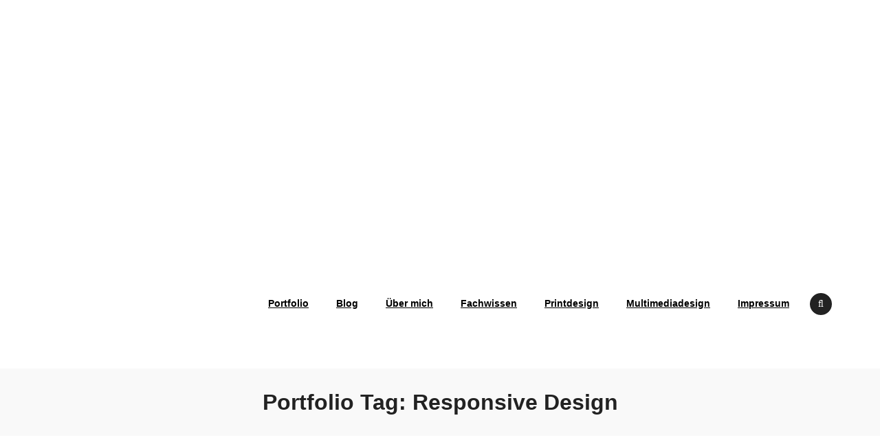

--- FILE ---
content_type: text/html; charset=UTF-8
request_url: https://endruhn.de/portfolio_tag/responsive-design/
body_size: 50576
content:
<!DOCTYPE html>
<html lang="de">
<head><meta charset="UTF-8"><script>if(navigator.userAgent.match(/MSIE|Internet Explorer/i)||navigator.userAgent.match(/Trident\/7\..*?rv:11/i)){var href=document.location.href;if(!href.match(/[?&]nowprocket/)){if(href.indexOf("?")==-1){if(href.indexOf("#")==-1){document.location.href=href+"?nowprocket=1"}else{document.location.href=href.replace("#","?nowprocket=1#")}}else{if(href.indexOf("#")==-1){document.location.href=href+"&nowprocket=1"}else{document.location.href=href.replace("#","&nowprocket=1#")}}}}</script><script>(()=>{class RocketLazyLoadScripts{constructor(){this.v="2.0.4",this.userEvents=["keydown","keyup","mousedown","mouseup","mousemove","mouseover","mouseout","touchmove","touchstart","touchend","touchcancel","wheel","click","dblclick","input"],this.attributeEvents=["onblur","onclick","oncontextmenu","ondblclick","onfocus","onmousedown","onmouseenter","onmouseleave","onmousemove","onmouseout","onmouseover","onmouseup","onmousewheel","onscroll","onsubmit"]}async t(){this.i(),this.o(),/iP(ad|hone)/.test(navigator.userAgent)&&this.h(),this.u(),this.l(this),this.m(),this.k(this),this.p(this),this._(),await Promise.all([this.R(),this.L()]),this.lastBreath=Date.now(),this.S(this),this.P(),this.D(),this.O(),this.M(),await this.C(this.delayedScripts.normal),await this.C(this.delayedScripts.defer),await this.C(this.delayedScripts.async),await this.T(),await this.F(),await this.j(),await this.A(),window.dispatchEvent(new Event("rocket-allScriptsLoaded")),this.everythingLoaded=!0,this.lastTouchEnd&&await new Promise(t=>setTimeout(t,500-Date.now()+this.lastTouchEnd)),this.I(),this.H(),this.U(),this.W()}i(){this.CSPIssue=sessionStorage.getItem("rocketCSPIssue"),document.addEventListener("securitypolicyviolation",t=>{this.CSPIssue||"script-src-elem"!==t.violatedDirective||"data"!==t.blockedURI||(this.CSPIssue=!0,sessionStorage.setItem("rocketCSPIssue",!0))},{isRocket:!0})}o(){window.addEventListener("pageshow",t=>{this.persisted=t.persisted,this.realWindowLoadedFired=!0},{isRocket:!0}),window.addEventListener("pagehide",()=>{this.onFirstUserAction=null},{isRocket:!0})}h(){let t;function e(e){t=e}window.addEventListener("touchstart",e,{isRocket:!0}),window.addEventListener("touchend",function i(o){o.changedTouches[0]&&t.changedTouches[0]&&Math.abs(o.changedTouches[0].pageX-t.changedTouches[0].pageX)<10&&Math.abs(o.changedTouches[0].pageY-t.changedTouches[0].pageY)<10&&o.timeStamp-t.timeStamp<200&&(window.removeEventListener("touchstart",e,{isRocket:!0}),window.removeEventListener("touchend",i,{isRocket:!0}),"INPUT"===o.target.tagName&&"text"===o.target.type||(o.target.dispatchEvent(new TouchEvent("touchend",{target:o.target,bubbles:!0})),o.target.dispatchEvent(new MouseEvent("mouseover",{target:o.target,bubbles:!0})),o.target.dispatchEvent(new PointerEvent("click",{target:o.target,bubbles:!0,cancelable:!0,detail:1,clientX:o.changedTouches[0].clientX,clientY:o.changedTouches[0].clientY})),event.preventDefault()))},{isRocket:!0})}q(t){this.userActionTriggered||("mousemove"!==t.type||this.firstMousemoveIgnored?"keyup"===t.type||"mouseover"===t.type||"mouseout"===t.type||(this.userActionTriggered=!0,this.onFirstUserAction&&this.onFirstUserAction()):this.firstMousemoveIgnored=!0),"click"===t.type&&t.preventDefault(),t.stopPropagation(),t.stopImmediatePropagation(),"touchstart"===this.lastEvent&&"touchend"===t.type&&(this.lastTouchEnd=Date.now()),"click"===t.type&&(this.lastTouchEnd=0),this.lastEvent=t.type,t.composedPath&&t.composedPath()[0].getRootNode()instanceof ShadowRoot&&(t.rocketTarget=t.composedPath()[0]),this.savedUserEvents.push(t)}u(){this.savedUserEvents=[],this.userEventHandler=this.q.bind(this),this.userEvents.forEach(t=>window.addEventListener(t,this.userEventHandler,{passive:!1,isRocket:!0})),document.addEventListener("visibilitychange",this.userEventHandler,{isRocket:!0})}U(){this.userEvents.forEach(t=>window.removeEventListener(t,this.userEventHandler,{passive:!1,isRocket:!0})),document.removeEventListener("visibilitychange",this.userEventHandler,{isRocket:!0}),this.savedUserEvents.forEach(t=>{(t.rocketTarget||t.target).dispatchEvent(new window[t.constructor.name](t.type,t))})}m(){const t="return false",e=Array.from(this.attributeEvents,t=>"data-rocket-"+t),i="["+this.attributeEvents.join("],[")+"]",o="[data-rocket-"+this.attributeEvents.join("],[data-rocket-")+"]",s=(e,i,o)=>{o&&o!==t&&(e.setAttribute("data-rocket-"+i,o),e["rocket"+i]=new Function("event",o),e.setAttribute(i,t))};new MutationObserver(t=>{for(const n of t)"attributes"===n.type&&(n.attributeName.startsWith("data-rocket-")||this.everythingLoaded?n.attributeName.startsWith("data-rocket-")&&this.everythingLoaded&&this.N(n.target,n.attributeName.substring(12)):s(n.target,n.attributeName,n.target.getAttribute(n.attributeName))),"childList"===n.type&&n.addedNodes.forEach(t=>{if(t.nodeType===Node.ELEMENT_NODE)if(this.everythingLoaded)for(const i of[t,...t.querySelectorAll(o)])for(const t of i.getAttributeNames())e.includes(t)&&this.N(i,t.substring(12));else for(const e of[t,...t.querySelectorAll(i)])for(const t of e.getAttributeNames())this.attributeEvents.includes(t)&&s(e,t,e.getAttribute(t))})}).observe(document,{subtree:!0,childList:!0,attributeFilter:[...this.attributeEvents,...e]})}I(){this.attributeEvents.forEach(t=>{document.querySelectorAll("[data-rocket-"+t+"]").forEach(e=>{this.N(e,t)})})}N(t,e){const i=t.getAttribute("data-rocket-"+e);i&&(t.setAttribute(e,i),t.removeAttribute("data-rocket-"+e))}k(t){Object.defineProperty(HTMLElement.prototype,"onclick",{get(){return this.rocketonclick||null},set(e){this.rocketonclick=e,this.setAttribute(t.everythingLoaded?"onclick":"data-rocket-onclick","this.rocketonclick(event)")}})}S(t){function e(e,i){let o=e[i];e[i]=null,Object.defineProperty(e,i,{get:()=>o,set(s){t.everythingLoaded?o=s:e["rocket"+i]=o=s}})}e(document,"onreadystatechange"),e(window,"onload"),e(window,"onpageshow");try{Object.defineProperty(document,"readyState",{get:()=>t.rocketReadyState,set(e){t.rocketReadyState=e},configurable:!0}),document.readyState="loading"}catch(t){console.log("WPRocket DJE readyState conflict, bypassing")}}l(t){this.originalAddEventListener=EventTarget.prototype.addEventListener,this.originalRemoveEventListener=EventTarget.prototype.removeEventListener,this.savedEventListeners=[],EventTarget.prototype.addEventListener=function(e,i,o){o&&o.isRocket||!t.B(e,this)&&!t.userEvents.includes(e)||t.B(e,this)&&!t.userActionTriggered||e.startsWith("rocket-")||t.everythingLoaded?t.originalAddEventListener.call(this,e,i,o):(t.savedEventListeners.push({target:this,remove:!1,type:e,func:i,options:o}),"mouseenter"!==e&&"mouseleave"!==e||t.originalAddEventListener.call(this,e,t.savedUserEvents.push,o))},EventTarget.prototype.removeEventListener=function(e,i,o){o&&o.isRocket||!t.B(e,this)&&!t.userEvents.includes(e)||t.B(e,this)&&!t.userActionTriggered||e.startsWith("rocket-")||t.everythingLoaded?t.originalRemoveEventListener.call(this,e,i,o):t.savedEventListeners.push({target:this,remove:!0,type:e,func:i,options:o})}}J(t,e){this.savedEventListeners=this.savedEventListeners.filter(i=>{let o=i.type,s=i.target||window;return e!==o||t!==s||(this.B(o,s)&&(i.type="rocket-"+o),this.$(i),!1)})}H(){EventTarget.prototype.addEventListener=this.originalAddEventListener,EventTarget.prototype.removeEventListener=this.originalRemoveEventListener,this.savedEventListeners.forEach(t=>this.$(t))}$(t){t.remove?this.originalRemoveEventListener.call(t.target,t.type,t.func,t.options):this.originalAddEventListener.call(t.target,t.type,t.func,t.options)}p(t){let e;function i(e){return t.everythingLoaded?e:e.split(" ").map(t=>"load"===t||t.startsWith("load.")?"rocket-jquery-load":t).join(" ")}function o(o){function s(e){const s=o.fn[e];o.fn[e]=o.fn.init.prototype[e]=function(){return this[0]===window&&t.userActionTriggered&&("string"==typeof arguments[0]||arguments[0]instanceof String?arguments[0]=i(arguments[0]):"object"==typeof arguments[0]&&Object.keys(arguments[0]).forEach(t=>{const e=arguments[0][t];delete arguments[0][t],arguments[0][i(t)]=e})),s.apply(this,arguments),this}}if(o&&o.fn&&!t.allJQueries.includes(o)){const e={DOMContentLoaded:[],"rocket-DOMContentLoaded":[]};for(const t in e)document.addEventListener(t,()=>{e[t].forEach(t=>t())},{isRocket:!0});o.fn.ready=o.fn.init.prototype.ready=function(i){function s(){parseInt(o.fn.jquery)>2?setTimeout(()=>i.bind(document)(o)):i.bind(document)(o)}return"function"==typeof i&&(t.realDomReadyFired?!t.userActionTriggered||t.fauxDomReadyFired?s():e["rocket-DOMContentLoaded"].push(s):e.DOMContentLoaded.push(s)),o([])},s("on"),s("one"),s("off"),t.allJQueries.push(o)}e=o}t.allJQueries=[],o(window.jQuery),Object.defineProperty(window,"jQuery",{get:()=>e,set(t){o(t)}})}P(){const t=new Map;document.write=document.writeln=function(e){const i=document.currentScript,o=document.createRange(),s=i.parentElement;let n=t.get(i);void 0===n&&(n=i.nextSibling,t.set(i,n));const c=document.createDocumentFragment();o.setStart(c,0),c.appendChild(o.createContextualFragment(e)),s.insertBefore(c,n)}}async R(){return new Promise(t=>{this.userActionTriggered?t():this.onFirstUserAction=t})}async L(){return new Promise(t=>{document.addEventListener("DOMContentLoaded",()=>{this.realDomReadyFired=!0,t()},{isRocket:!0})})}async j(){return this.realWindowLoadedFired?Promise.resolve():new Promise(t=>{window.addEventListener("load",t,{isRocket:!0})})}M(){this.pendingScripts=[];this.scriptsMutationObserver=new MutationObserver(t=>{for(const e of t)e.addedNodes.forEach(t=>{"SCRIPT"!==t.tagName||t.noModule||t.isWPRocket||this.pendingScripts.push({script:t,promise:new Promise(e=>{const i=()=>{const i=this.pendingScripts.findIndex(e=>e.script===t);i>=0&&this.pendingScripts.splice(i,1),e()};t.addEventListener("load",i,{isRocket:!0}),t.addEventListener("error",i,{isRocket:!0}),setTimeout(i,1e3)})})})}),this.scriptsMutationObserver.observe(document,{childList:!0,subtree:!0})}async F(){await this.X(),this.pendingScripts.length?(await this.pendingScripts[0].promise,await this.F()):this.scriptsMutationObserver.disconnect()}D(){this.delayedScripts={normal:[],async:[],defer:[]},document.querySelectorAll("script[type$=rocketlazyloadscript]").forEach(t=>{t.hasAttribute("data-rocket-src")?t.hasAttribute("async")&&!1!==t.async?this.delayedScripts.async.push(t):t.hasAttribute("defer")&&!1!==t.defer||"module"===t.getAttribute("data-rocket-type")?this.delayedScripts.defer.push(t):this.delayedScripts.normal.push(t):this.delayedScripts.normal.push(t)})}async _(){await this.L();let t=[];document.querySelectorAll("script[type$=rocketlazyloadscript][data-rocket-src]").forEach(e=>{let i=e.getAttribute("data-rocket-src");if(i&&!i.startsWith("data:")){i.startsWith("//")&&(i=location.protocol+i);try{const o=new URL(i).origin;o!==location.origin&&t.push({src:o,crossOrigin:e.crossOrigin||"module"===e.getAttribute("data-rocket-type")})}catch(t){}}}),t=[...new Map(t.map(t=>[JSON.stringify(t),t])).values()],this.Y(t,"preconnect")}async G(t){if(await this.K(),!0!==t.noModule||!("noModule"in HTMLScriptElement.prototype))return new Promise(e=>{let i;function o(){(i||t).setAttribute("data-rocket-status","executed"),e()}try{if(navigator.userAgent.includes("Firefox/")||""===navigator.vendor||this.CSPIssue)i=document.createElement("script"),[...t.attributes].forEach(t=>{let e=t.nodeName;"type"!==e&&("data-rocket-type"===e&&(e="type"),"data-rocket-src"===e&&(e="src"),i.setAttribute(e,t.nodeValue))}),t.text&&(i.text=t.text),t.nonce&&(i.nonce=t.nonce),i.hasAttribute("src")?(i.addEventListener("load",o,{isRocket:!0}),i.addEventListener("error",()=>{i.setAttribute("data-rocket-status","failed-network"),e()},{isRocket:!0}),setTimeout(()=>{i.isConnected||e()},1)):(i.text=t.text,o()),i.isWPRocket=!0,t.parentNode.replaceChild(i,t);else{const i=t.getAttribute("data-rocket-type"),s=t.getAttribute("data-rocket-src");i?(t.type=i,t.removeAttribute("data-rocket-type")):t.removeAttribute("type"),t.addEventListener("load",o,{isRocket:!0}),t.addEventListener("error",i=>{this.CSPIssue&&i.target.src.startsWith("data:")?(console.log("WPRocket: CSP fallback activated"),t.removeAttribute("src"),this.G(t).then(e)):(t.setAttribute("data-rocket-status","failed-network"),e())},{isRocket:!0}),s?(t.fetchPriority="high",t.removeAttribute("data-rocket-src"),t.src=s):t.src="data:text/javascript;base64,"+window.btoa(unescape(encodeURIComponent(t.text)))}}catch(i){t.setAttribute("data-rocket-status","failed-transform"),e()}});t.setAttribute("data-rocket-status","skipped")}async C(t){const e=t.shift();return e?(e.isConnected&&await this.G(e),this.C(t)):Promise.resolve()}O(){this.Y([...this.delayedScripts.normal,...this.delayedScripts.defer,...this.delayedScripts.async],"preload")}Y(t,e){this.trash=this.trash||[];let i=!0;var o=document.createDocumentFragment();t.forEach(t=>{const s=t.getAttribute&&t.getAttribute("data-rocket-src")||t.src;if(s&&!s.startsWith("data:")){const n=document.createElement("link");n.href=s,n.rel=e,"preconnect"!==e&&(n.as="script",n.fetchPriority=i?"high":"low"),t.getAttribute&&"module"===t.getAttribute("data-rocket-type")&&(n.crossOrigin=!0),t.crossOrigin&&(n.crossOrigin=t.crossOrigin),t.integrity&&(n.integrity=t.integrity),t.nonce&&(n.nonce=t.nonce),o.appendChild(n),this.trash.push(n),i=!1}}),document.head.appendChild(o)}W(){this.trash.forEach(t=>t.remove())}async T(){try{document.readyState="interactive"}catch(t){}this.fauxDomReadyFired=!0;try{await this.K(),this.J(document,"readystatechange"),document.dispatchEvent(new Event("rocket-readystatechange")),await this.K(),document.rocketonreadystatechange&&document.rocketonreadystatechange(),await this.K(),this.J(document,"DOMContentLoaded"),document.dispatchEvent(new Event("rocket-DOMContentLoaded")),await this.K(),this.J(window,"DOMContentLoaded"),window.dispatchEvent(new Event("rocket-DOMContentLoaded"))}catch(t){console.error(t)}}async A(){try{document.readyState="complete"}catch(t){}try{await this.K(),this.J(document,"readystatechange"),document.dispatchEvent(new Event("rocket-readystatechange")),await this.K(),document.rocketonreadystatechange&&document.rocketonreadystatechange(),await this.K(),this.J(window,"load"),window.dispatchEvent(new Event("rocket-load")),await this.K(),window.rocketonload&&window.rocketonload(),await this.K(),this.allJQueries.forEach(t=>t(window).trigger("rocket-jquery-load")),await this.K(),this.J(window,"pageshow");const t=new Event("rocket-pageshow");t.persisted=this.persisted,window.dispatchEvent(t),await this.K(),window.rocketonpageshow&&window.rocketonpageshow({persisted:this.persisted})}catch(t){console.error(t)}}async K(){Date.now()-this.lastBreath>45&&(await this.X(),this.lastBreath=Date.now())}async X(){return document.hidden?new Promise(t=>setTimeout(t)):new Promise(t=>requestAnimationFrame(t))}B(t,e){return e===document&&"readystatechange"===t||(e===document&&"DOMContentLoaded"===t||(e===window&&"DOMContentLoaded"===t||(e===window&&"load"===t||e===window&&"pageshow"===t)))}static run(){(new RocketLazyLoadScripts).t()}}RocketLazyLoadScripts.run()})();</script>

<meta name="viewport" content="width=device-width, initial-scale=1">
<link rel="profile" href="http://gmpg.org/xfn/11">
<link rel="pingback" href="https://endruhn.de/xmlrpc.php">

<script data-cfasync="false" data-no-defer="1" data-no-minify="1" data-no-optimize="1">var ewww_webp_supported=!1;function check_webp_feature(A,e){var w;e=void 0!==e?e:function(){},ewww_webp_supported?e(ewww_webp_supported):((w=new Image).onload=function(){ewww_webp_supported=0<w.width&&0<w.height,e&&e(ewww_webp_supported)},w.onerror=function(){e&&e(!1)},w.src="data:image/webp;base64,"+{alpha:"UklGRkoAAABXRUJQVlA4WAoAAAAQAAAAAAAAAAAAQUxQSAwAAAARBxAR/Q9ERP8DAABWUDggGAAAABQBAJ0BKgEAAQAAAP4AAA3AAP7mtQAAAA=="}[A])}check_webp_feature("alpha");</script><script data-cfasync="false" data-no-defer="1" data-no-minify="1" data-no-optimize="1">var Arrive=function(c,w){"use strict";if(c.MutationObserver&&"undefined"!=typeof HTMLElement){var r,a=0,u=(r=HTMLElement.prototype.matches||HTMLElement.prototype.webkitMatchesSelector||HTMLElement.prototype.mozMatchesSelector||HTMLElement.prototype.msMatchesSelector,{matchesSelector:function(e,t){return e instanceof HTMLElement&&r.call(e,t)},addMethod:function(e,t,r){var a=e[t];e[t]=function(){return r.length==arguments.length?r.apply(this,arguments):"function"==typeof a?a.apply(this,arguments):void 0}},callCallbacks:function(e,t){t&&t.options.onceOnly&&1==t.firedElems.length&&(e=[e[0]]);for(var r,a=0;r=e[a];a++)r&&r.callback&&r.callback.call(r.elem,r.elem);t&&t.options.onceOnly&&1==t.firedElems.length&&t.me.unbindEventWithSelectorAndCallback.call(t.target,t.selector,t.callback)},checkChildNodesRecursively:function(e,t,r,a){for(var i,n=0;i=e[n];n++)r(i,t,a)&&a.push({callback:t.callback,elem:i}),0<i.childNodes.length&&u.checkChildNodesRecursively(i.childNodes,t,r,a)},mergeArrays:function(e,t){var r,a={};for(r in e)e.hasOwnProperty(r)&&(a[r]=e[r]);for(r in t)t.hasOwnProperty(r)&&(a[r]=t[r]);return a},toElementsArray:function(e){return e=void 0!==e&&("number"!=typeof e.length||e===c)?[e]:e}}),e=(l.prototype.addEvent=function(e,t,r,a){a={target:e,selector:t,options:r,callback:a,firedElems:[]};return this._beforeAdding&&this._beforeAdding(a),this._eventsBucket.push(a),a},l.prototype.removeEvent=function(e){for(var t,r=this._eventsBucket.length-1;t=this._eventsBucket[r];r--)e(t)&&(this._beforeRemoving&&this._beforeRemoving(t),(t=this._eventsBucket.splice(r,1))&&t.length&&(t[0].callback=null))},l.prototype.beforeAdding=function(e){this._beforeAdding=e},l.prototype.beforeRemoving=function(e){this._beforeRemoving=e},l),t=function(i,n){var o=new e,l=this,s={fireOnAttributesModification:!1};return o.beforeAdding(function(t){var e=t.target;e!==c.document&&e!==c||(e=document.getElementsByTagName("html")[0]);var r=new MutationObserver(function(e){n.call(this,e,t)}),a=i(t.options);r.observe(e,a),t.observer=r,t.me=l}),o.beforeRemoving(function(e){e.observer.disconnect()}),this.bindEvent=function(e,t,r){t=u.mergeArrays(s,t);for(var a=u.toElementsArray(this),i=0;i<a.length;i++)o.addEvent(a[i],e,t,r)},this.unbindEvent=function(){var r=u.toElementsArray(this);o.removeEvent(function(e){for(var t=0;t<r.length;t++)if(this===w||e.target===r[t])return!0;return!1})},this.unbindEventWithSelectorOrCallback=function(r){var a=u.toElementsArray(this),i=r,e="function"==typeof r?function(e){for(var t=0;t<a.length;t++)if((this===w||e.target===a[t])&&e.callback===i)return!0;return!1}:function(e){for(var t=0;t<a.length;t++)if((this===w||e.target===a[t])&&e.selector===r)return!0;return!1};o.removeEvent(e)},this.unbindEventWithSelectorAndCallback=function(r,a){var i=u.toElementsArray(this);o.removeEvent(function(e){for(var t=0;t<i.length;t++)if((this===w||e.target===i[t])&&e.selector===r&&e.callback===a)return!0;return!1})},this},i=new function(){var s={fireOnAttributesModification:!1,onceOnly:!1,existing:!1};function n(e,t,r){return!(!u.matchesSelector(e,t.selector)||(e._id===w&&(e._id=a++),-1!=t.firedElems.indexOf(e._id)))&&(t.firedElems.push(e._id),!0)}var c=(i=new t(function(e){var t={attributes:!1,childList:!0,subtree:!0};return e.fireOnAttributesModification&&(t.attributes=!0),t},function(e,i){e.forEach(function(e){var t=e.addedNodes,r=e.target,a=[];null!==t&&0<t.length?u.checkChildNodesRecursively(t,i,n,a):"attributes"===e.type&&n(r,i)&&a.push({callback:i.callback,elem:r}),u.callCallbacks(a,i)})})).bindEvent;return i.bindEvent=function(e,t,r){t=void 0===r?(r=t,s):u.mergeArrays(s,t);var a=u.toElementsArray(this);if(t.existing){for(var i=[],n=0;n<a.length;n++)for(var o=a[n].querySelectorAll(e),l=0;l<o.length;l++)i.push({callback:r,elem:o[l]});if(t.onceOnly&&i.length)return r.call(i[0].elem,i[0].elem);setTimeout(u.callCallbacks,1,i)}c.call(this,e,t,r)},i},o=new function(){var a={};function i(e,t){return u.matchesSelector(e,t.selector)}var n=(o=new t(function(){return{childList:!0,subtree:!0}},function(e,r){e.forEach(function(e){var t=e.removedNodes,e=[];null!==t&&0<t.length&&u.checkChildNodesRecursively(t,r,i,e),u.callCallbacks(e,r)})})).bindEvent;return o.bindEvent=function(e,t,r){t=void 0===r?(r=t,a):u.mergeArrays(a,t),n.call(this,e,t,r)},o};d(HTMLElement.prototype),d(NodeList.prototype),d(HTMLCollection.prototype),d(HTMLDocument.prototype),d(Window.prototype);var n={};return s(i,n,"unbindAllArrive"),s(o,n,"unbindAllLeave"),n}function l(){this._eventsBucket=[],this._beforeAdding=null,this._beforeRemoving=null}function s(e,t,r){u.addMethod(t,r,e.unbindEvent),u.addMethod(t,r,e.unbindEventWithSelectorOrCallback),u.addMethod(t,r,e.unbindEventWithSelectorAndCallback)}function d(e){e.arrive=i.bindEvent,s(i,e,"unbindArrive"),e.leave=o.bindEvent,s(o,e,"unbindLeave")}}(window,void 0),ewww_webp_supported=!1;function check_webp_feature(e,t){var r;ewww_webp_supported?t(ewww_webp_supported):((r=new Image).onload=function(){ewww_webp_supported=0<r.width&&0<r.height,t(ewww_webp_supported)},r.onerror=function(){t(!1)},r.src="data:image/webp;base64,"+{alpha:"UklGRkoAAABXRUJQVlA4WAoAAAAQAAAAAAAAAAAAQUxQSAwAAAARBxAR/Q9ERP8DAABWUDggGAAAABQBAJ0BKgEAAQAAAP4AAA3AAP7mtQAAAA==",animation:"UklGRlIAAABXRUJQVlA4WAoAAAASAAAAAAAAAAAAQU5JTQYAAAD/////AABBTk1GJgAAAAAAAAAAAAAAAAAAAGQAAABWUDhMDQAAAC8AAAAQBxAREYiI/gcA"}[e])}function ewwwLoadImages(e){if(e){for(var t=document.querySelectorAll(".batch-image img, .image-wrapper a, .ngg-pro-masonry-item a, .ngg-galleria-offscreen-seo-wrapper a"),r=0,a=t.length;r<a;r++)ewwwAttr(t[r],"data-src",t[r].getAttribute("data-webp")),ewwwAttr(t[r],"data-thumbnail",t[r].getAttribute("data-webp-thumbnail"));for(var i=document.querySelectorAll("div.woocommerce-product-gallery__image"),r=0,a=i.length;r<a;r++)ewwwAttr(i[r],"data-thumb",i[r].getAttribute("data-webp-thumb"))}for(var n=document.querySelectorAll("video"),r=0,a=n.length;r<a;r++)ewwwAttr(n[r],"poster",e?n[r].getAttribute("data-poster-webp"):n[r].getAttribute("data-poster-image"));for(var o,l=document.querySelectorAll("img.ewww_webp_lazy_load"),r=0,a=l.length;r<a;r++)e&&(ewwwAttr(l[r],"data-lazy-srcset",l[r].getAttribute("data-lazy-srcset-webp")),ewwwAttr(l[r],"data-srcset",l[r].getAttribute("data-srcset-webp")),ewwwAttr(l[r],"data-lazy-src",l[r].getAttribute("data-lazy-src-webp")),ewwwAttr(l[r],"data-src",l[r].getAttribute("data-src-webp")),ewwwAttr(l[r],"data-orig-file",l[r].getAttribute("data-webp-orig-file")),ewwwAttr(l[r],"data-medium-file",l[r].getAttribute("data-webp-medium-file")),ewwwAttr(l[r],"data-large-file",l[r].getAttribute("data-webp-large-file")),null!=(o=l[r].getAttribute("srcset"))&&!1!==o&&o.includes("R0lGOD")&&ewwwAttr(l[r],"src",l[r].getAttribute("data-lazy-src-webp"))),l[r].className=l[r].className.replace(/\bewww_webp_lazy_load\b/,"");for(var s=document.querySelectorAll(".ewww_webp"),r=0,a=s.length;r<a;r++)e?(ewwwAttr(s[r],"srcset",s[r].getAttribute("data-srcset-webp")),ewwwAttr(s[r],"src",s[r].getAttribute("data-src-webp")),ewwwAttr(s[r],"data-orig-file",s[r].getAttribute("data-webp-orig-file")),ewwwAttr(s[r],"data-medium-file",s[r].getAttribute("data-webp-medium-file")),ewwwAttr(s[r],"data-large-file",s[r].getAttribute("data-webp-large-file")),ewwwAttr(s[r],"data-large_image",s[r].getAttribute("data-webp-large_image")),ewwwAttr(s[r],"data-src",s[r].getAttribute("data-webp-src"))):(ewwwAttr(s[r],"srcset",s[r].getAttribute("data-srcset-img")),ewwwAttr(s[r],"src",s[r].getAttribute("data-src-img"))),s[r].className=s[r].className.replace(/\bewww_webp\b/,"ewww_webp_loaded");window.jQuery&&jQuery.fn.isotope&&jQuery.fn.imagesLoaded&&(jQuery(".fusion-posts-container-infinite").imagesLoaded(function(){jQuery(".fusion-posts-container-infinite").hasClass("isotope")&&jQuery(".fusion-posts-container-infinite").isotope()}),jQuery(".fusion-portfolio:not(.fusion-recent-works) .fusion-portfolio-wrapper").imagesLoaded(function(){jQuery(".fusion-portfolio:not(.fusion-recent-works) .fusion-portfolio-wrapper").isotope()}))}function ewwwWebPInit(e){ewwwLoadImages(e),ewwwNggLoadGalleries(e),document.arrive(".ewww_webp",function(){ewwwLoadImages(e)}),document.arrive(".ewww_webp_lazy_load",function(){ewwwLoadImages(e)}),document.arrive("videos",function(){ewwwLoadImages(e)}),"loading"==document.readyState?document.addEventListener("DOMContentLoaded",ewwwJSONParserInit):("undefined"!=typeof galleries&&ewwwNggParseGalleries(e),ewwwWooParseVariations(e))}function ewwwAttr(e,t,r){null!=r&&!1!==r&&e.setAttribute(t,r)}function ewwwJSONParserInit(){"undefined"!=typeof galleries&&check_webp_feature("alpha",ewwwNggParseGalleries),check_webp_feature("alpha",ewwwWooParseVariations)}function ewwwWooParseVariations(e){if(e)for(var t=document.querySelectorAll("form.variations_form"),r=0,a=t.length;r<a;r++){var i=t[r].getAttribute("data-product_variations"),n=!1;try{for(var o in i=JSON.parse(i))void 0!==i[o]&&void 0!==i[o].image&&(void 0!==i[o].image.src_webp&&(i[o].image.src=i[o].image.src_webp,n=!0),void 0!==i[o].image.srcset_webp&&(i[o].image.srcset=i[o].image.srcset_webp,n=!0),void 0!==i[o].image.full_src_webp&&(i[o].image.full_src=i[o].image.full_src_webp,n=!0),void 0!==i[o].image.gallery_thumbnail_src_webp&&(i[o].image.gallery_thumbnail_src=i[o].image.gallery_thumbnail_src_webp,n=!0),void 0!==i[o].image.thumb_src_webp&&(i[o].image.thumb_src=i[o].image.thumb_src_webp,n=!0));n&&ewwwAttr(t[r],"data-product_variations",JSON.stringify(i))}catch(e){}}}function ewwwNggParseGalleries(e){if(e)for(var t in galleries){var r=galleries[t];galleries[t].images_list=ewwwNggParseImageList(r.images_list)}}function ewwwNggLoadGalleries(e){e&&document.addEventListener("ngg.galleria.themeadded",function(e,t){window.ngg_galleria._create_backup=window.ngg_galleria.create,window.ngg_galleria.create=function(e,t){var r=$(e).data("id");return galleries["gallery_"+r].images_list=ewwwNggParseImageList(galleries["gallery_"+r].images_list),window.ngg_galleria._create_backup(e,t)}})}function ewwwNggParseImageList(e){for(var t in e){var r=e[t];if(void 0!==r["image-webp"]&&(e[t].image=r["image-webp"],delete e[t]["image-webp"]),void 0!==r["thumb-webp"]&&(e[t].thumb=r["thumb-webp"],delete e[t]["thumb-webp"]),void 0!==r.full_image_webp&&(e[t].full_image=r.full_image_webp,delete e[t].full_image_webp),void 0!==r.srcsets)for(var a in r.srcsets)nggSrcset=r.srcsets[a],void 0!==r.srcsets[a+"-webp"]&&(e[t].srcsets[a]=r.srcsets[a+"-webp"],delete e[t].srcsets[a+"-webp"]);if(void 0!==r.full_srcsets)for(var i in r.full_srcsets)nggFSrcset=r.full_srcsets[i],void 0!==r.full_srcsets[i+"-webp"]&&(e[t].full_srcsets[i]=r.full_srcsets[i+"-webp"],delete e[t].full_srcsets[i+"-webp"])}return e}check_webp_feature("alpha",ewwwWebPInit);</script><meta name='robots' content='noindex, follow' />

	<!-- This site is optimized with the Yoast SEO plugin v26.7 - https://yoast.com/wordpress/plugins/seo/ -->
	<title>Responsive Design Archive - Mediadesigner Silvio Endruhn</title>
<style id="wpr-usedcss">img:is([sizes=auto i],[sizes^="auto," i]){contain-intrinsic-size:3000px 1500px}.rcb-content-blocker+.rcb-content-blocker-children-fallback~*{display:none!important}img.emoji{display:inline!important;border:none!important;box-shadow:none!important;height:1em!important;width:1em!important;margin:0 .07em!important;vertical-align:-.1em!important;background:0 0!important;padding:0!important}:where(.wp-block-button__link){border-radius:9999px;box-shadow:none;padding:calc(.667em + 2px) calc(1.333em + 2px);text-decoration:none}:root :where(.wp-block-button .wp-block-button__link.is-style-outline),:root :where(.wp-block-button.is-style-outline>.wp-block-button__link){border:2px solid;padding:.667em 1.333em}:root :where(.wp-block-button .wp-block-button__link.is-style-outline:not(.has-text-color)),:root :where(.wp-block-button.is-style-outline>.wp-block-button__link:not(.has-text-color)){color:currentColor}:root :where(.wp-block-button .wp-block-button__link.is-style-outline:not(.has-background)),:root :where(.wp-block-button.is-style-outline>.wp-block-button__link:not(.has-background)){background-color:initial;background-image:none}:where(.wp-block-calendar table:not(.has-background) th){background:#ddd}:where(.wp-block-columns){margin-bottom:1.75em}:where(.wp-block-columns.has-background){padding:1.25em 2.375em}:where(.wp-block-post-comments input[type=submit]){border:none}.wp-block-cover{align-items:center;background-position:50%;box-sizing:border-box;display:flex;justify-content:center;min-height:430px;overflow:hidden;overflow:clip;padding:1em;position:relative}.wp-block-cover.aligncenter{display:flex}.wp-block-cover.has-parallax{background-attachment:fixed;background-repeat:no-repeat;background-size:cover}@supports (-webkit-touch-callout:inherit){.wp-block-cover.has-parallax{background-attachment:scroll}}@media (prefers-reduced-motion:reduce){.wp-block-cover.has-parallax{background-attachment:scroll}}:where(.wp-block-cover-image:not(.has-text-color)),:where(.wp-block-cover:not(.has-text-color)){color:#fff}:where(.wp-block-cover-image.is-light:not(.has-text-color)),:where(.wp-block-cover.is-light:not(.has-text-color)){color:#000}:root :where(.wp-block-cover h1:not(.has-text-color)),:root :where(.wp-block-cover h2:not(.has-text-color)),:root :where(.wp-block-cover h3:not(.has-text-color)),:root :where(.wp-block-cover h4:not(.has-text-color)),:root :where(.wp-block-cover h5:not(.has-text-color)),:root :where(.wp-block-cover h6:not(.has-text-color)),:root :where(.wp-block-cover p:not(.has-text-color)){color:inherit}.wp-block-embed__wrapper{position:relative}:where(.wp-block-file){margin-bottom:1.5em}:where(.wp-block-file__button){border-radius:2em;display:inline-block;padding:.5em 1em}:where(.wp-block-file__button):is(a):active,:where(.wp-block-file__button):is(a):focus,:where(.wp-block-file__button):is(a):hover,:where(.wp-block-file__button):is(a):visited{box-shadow:none;color:#fff;opacity:.85;text-decoration:none}.wp-block-group{box-sizing:border-box}:where(.wp-block-group.wp-block-group-is-layout-constrained){position:relative}.wp-block-image>a,.wp-block-image>figure>a{display:inline-block}.wp-block-image img{box-sizing:border-box;height:auto;max-width:100%;vertical-align:bottom}@media not (prefers-reduced-motion){.wp-block-image img.hide{visibility:hidden}.wp-block-image img.show{animation:.4s show-content-image}}.wp-block-image[style*=border-radius] img,.wp-block-image[style*=border-radius]>a{border-radius:inherit}.wp-block-image.aligncenter{text-align:center}.wp-block-image .aligncenter,.wp-block-image.aligncenter{display:table}.wp-block-image .aligncenter{margin-left:auto;margin-right:auto}.wp-block-image :where(figcaption){margin-bottom:1em;margin-top:.5em}:root :where(.wp-block-image.is-style-rounded img,.wp-block-image .is-style-rounded img){border-radius:9999px}.wp-block-image figure{margin:0}@keyframes show-content-image{0%{visibility:hidden}99%{visibility:hidden}to{visibility:visible}}:where(.wp-block-latest-comments:not([style*=line-height] .wp-block-latest-comments__comment)){line-height:1.1}:where(.wp-block-latest-comments:not([style*=line-height] .wp-block-latest-comments__comment-excerpt p)){line-height:1.8}:root :where(.wp-block-latest-posts.is-grid){padding:0}:root :where(.wp-block-latest-posts.wp-block-latest-posts__list){padding-left:0}ol,ul{box-sizing:border-box}:root :where(.wp-block-list.has-background){padding:1.25em 2.375em}:where(.wp-block-navigation.has-background .wp-block-navigation-item a:not(.wp-element-button)),:where(.wp-block-navigation.has-background .wp-block-navigation-submenu a:not(.wp-element-button)){padding:.5em 1em}:where(.wp-block-navigation .wp-block-navigation__submenu-container .wp-block-navigation-item a:not(.wp-element-button)),:where(.wp-block-navigation .wp-block-navigation__submenu-container .wp-block-navigation-submenu a:not(.wp-element-button)),:where(.wp-block-navigation .wp-block-navigation__submenu-container .wp-block-navigation-submenu button.wp-block-navigation-item__content),:where(.wp-block-navigation .wp-block-navigation__submenu-container .wp-block-pages-list__item button.wp-block-navigation-item__content){padding:.5em 1em}:root :where(p.has-background){padding:1.25em 2.375em}:where(p.has-text-color:not(.has-link-color)) a{color:inherit}:where(.wp-block-post-comments-form) input:not([type=submit]),:where(.wp-block-post-comments-form) textarea{border:1px solid #949494;font-family:inherit;font-size:1em}:where(.wp-block-post-comments-form) input:where(:not([type=submit]):not([type=checkbox])),:where(.wp-block-post-comments-form) textarea{padding:calc(.667em + 2px)}:where(.wp-block-post-excerpt){box-sizing:border-box;margin-bottom:var(--wp--style--block-gap);margin-top:var(--wp--style--block-gap)}:where(.wp-block-preformatted.has-background){padding:1.25em 2.375em}:where(.wp-block-search__button){border:1px solid #ccc;padding:6px 10px}:where(.wp-block-search__input){font-family:inherit;font-size:inherit;font-style:inherit;font-weight:inherit;letter-spacing:inherit;line-height:inherit;text-transform:inherit}:where(.wp-block-search__button-inside .wp-block-search__inside-wrapper){border:1px solid #949494;box-sizing:border-box;padding:4px}:where(.wp-block-search__button-inside .wp-block-search__inside-wrapper) .wp-block-search__input{border:none;border-radius:0;padding:0 4px}:where(.wp-block-search__button-inside .wp-block-search__inside-wrapper) .wp-block-search__input:focus{outline:0}:where(.wp-block-search__button-inside .wp-block-search__inside-wrapper) :where(.wp-block-search__button){padding:4px 8px}:root :where(.wp-block-separator.is-style-dots){height:auto;line-height:1;text-align:center}:root :where(.wp-block-separator.is-style-dots):before{color:currentColor;content:"···";font-family:serif;font-size:1.5em;letter-spacing:2em;padding-left:2em}:root :where(.wp-block-site-logo.is-style-rounded){border-radius:9999px}:where(.wp-block-social-links:not(.is-style-logos-only)) .wp-social-link{background-color:#f0f0f0;color:#444}:where(.wp-block-social-links:not(.is-style-logos-only)) .wp-social-link-amazon{background-color:#f90;color:#fff}:where(.wp-block-social-links:not(.is-style-logos-only)) .wp-social-link-bandcamp{background-color:#1ea0c3;color:#fff}:where(.wp-block-social-links:not(.is-style-logos-only)) .wp-social-link-behance{background-color:#0757fe;color:#fff}:where(.wp-block-social-links:not(.is-style-logos-only)) .wp-social-link-bluesky{background-color:#0a7aff;color:#fff}:where(.wp-block-social-links:not(.is-style-logos-only)) .wp-social-link-codepen{background-color:#1e1f26;color:#fff}:where(.wp-block-social-links:not(.is-style-logos-only)) .wp-social-link-deviantart{background-color:#02e49b;color:#fff}:where(.wp-block-social-links:not(.is-style-logos-only)) .wp-social-link-discord{background-color:#5865f2;color:#fff}:where(.wp-block-social-links:not(.is-style-logos-only)) .wp-social-link-dribbble{background-color:#e94c89;color:#fff}:where(.wp-block-social-links:not(.is-style-logos-only)) .wp-social-link-dropbox{background-color:#4280ff;color:#fff}:where(.wp-block-social-links:not(.is-style-logos-only)) .wp-social-link-etsy{background-color:#f45800;color:#fff}:where(.wp-block-social-links:not(.is-style-logos-only)) .wp-social-link-facebook{background-color:#0866ff;color:#fff}:where(.wp-block-social-links:not(.is-style-logos-only)) .wp-social-link-fivehundredpx{background-color:#000;color:#fff}:where(.wp-block-social-links:not(.is-style-logos-only)) .wp-social-link-flickr{background-color:#0461dd;color:#fff}:where(.wp-block-social-links:not(.is-style-logos-only)) .wp-social-link-foursquare{background-color:#e65678;color:#fff}:where(.wp-block-social-links:not(.is-style-logos-only)) .wp-social-link-github{background-color:#24292d;color:#fff}:where(.wp-block-social-links:not(.is-style-logos-only)) .wp-social-link-goodreads{background-color:#eceadd;color:#382110}:where(.wp-block-social-links:not(.is-style-logos-only)) .wp-social-link-google{background-color:#ea4434;color:#fff}:where(.wp-block-social-links:not(.is-style-logos-only)) .wp-social-link-gravatar{background-color:#1d4fc4;color:#fff}:where(.wp-block-social-links:not(.is-style-logos-only)) .wp-social-link-instagram{background-color:#f00075;color:#fff}:where(.wp-block-social-links:not(.is-style-logos-only)) .wp-social-link-lastfm{background-color:#e21b24;color:#fff}:where(.wp-block-social-links:not(.is-style-logos-only)) .wp-social-link-linkedin{background-color:#0d66c2;color:#fff}:where(.wp-block-social-links:not(.is-style-logos-only)) .wp-social-link-mastodon{background-color:#3288d4;color:#fff}:where(.wp-block-social-links:not(.is-style-logos-only)) .wp-social-link-medium{background-color:#000;color:#fff}:where(.wp-block-social-links:not(.is-style-logos-only)) .wp-social-link-meetup{background-color:#f6405f;color:#fff}:where(.wp-block-social-links:not(.is-style-logos-only)) .wp-social-link-patreon{background-color:#000;color:#fff}:where(.wp-block-social-links:not(.is-style-logos-only)) .wp-social-link-pinterest{background-color:#e60122;color:#fff}:where(.wp-block-social-links:not(.is-style-logos-only)) .wp-social-link-pocket{background-color:#ef4155;color:#fff}:where(.wp-block-social-links:not(.is-style-logos-only)) .wp-social-link-reddit{background-color:#ff4500;color:#fff}:where(.wp-block-social-links:not(.is-style-logos-only)) .wp-social-link-skype{background-color:#0478d7;color:#fff}:where(.wp-block-social-links:not(.is-style-logos-only)) .wp-social-link-snapchat{background-color:#fefc00;color:#fff;stroke:#000}:where(.wp-block-social-links:not(.is-style-logos-only)) .wp-social-link-soundcloud{background-color:#ff5600;color:#fff}:where(.wp-block-social-links:not(.is-style-logos-only)) .wp-social-link-spotify{background-color:#1bd760;color:#fff}:where(.wp-block-social-links:not(.is-style-logos-only)) .wp-social-link-telegram{background-color:#2aabee;color:#fff}:where(.wp-block-social-links:not(.is-style-logos-only)) .wp-social-link-threads{background-color:#000;color:#fff}:where(.wp-block-social-links:not(.is-style-logos-only)) .wp-social-link-tiktok{background-color:#000;color:#fff}:where(.wp-block-social-links:not(.is-style-logos-only)) .wp-social-link-tumblr{background-color:#011835;color:#fff}:where(.wp-block-social-links:not(.is-style-logos-only)) .wp-social-link-twitch{background-color:#6440a4;color:#fff}:where(.wp-block-social-links:not(.is-style-logos-only)) .wp-social-link-twitter{background-color:#1da1f2;color:#fff}:where(.wp-block-social-links:not(.is-style-logos-only)) .wp-social-link-vimeo{background-color:#1eb7ea;color:#fff}:where(.wp-block-social-links:not(.is-style-logos-only)) .wp-social-link-vk{background-color:#4680c2;color:#fff}:where(.wp-block-social-links:not(.is-style-logos-only)) .wp-social-link-wordpress{background-color:#3499cd;color:#fff}:where(.wp-block-social-links:not(.is-style-logos-only)) .wp-social-link-whatsapp{background-color:#25d366;color:#fff}:where(.wp-block-social-links:not(.is-style-logos-only)) .wp-social-link-x{background-color:#000;color:#fff}:where(.wp-block-social-links:not(.is-style-logos-only)) .wp-social-link-yelp{background-color:#d32422;color:#fff}:where(.wp-block-social-links:not(.is-style-logos-only)) .wp-social-link-youtube{background-color:red;color:#fff}:where(.wp-block-social-links.is-style-logos-only) .wp-social-link{background:0 0}:where(.wp-block-social-links.is-style-logos-only) .wp-social-link svg{height:1.25em;width:1.25em}:where(.wp-block-social-links.is-style-logos-only) .wp-social-link-amazon{color:#f90}:where(.wp-block-social-links.is-style-logos-only) .wp-social-link-bandcamp{color:#1ea0c3}:where(.wp-block-social-links.is-style-logos-only) .wp-social-link-behance{color:#0757fe}:where(.wp-block-social-links.is-style-logos-only) .wp-social-link-bluesky{color:#0a7aff}:where(.wp-block-social-links.is-style-logos-only) .wp-social-link-codepen{color:#1e1f26}:where(.wp-block-social-links.is-style-logos-only) .wp-social-link-deviantart{color:#02e49b}:where(.wp-block-social-links.is-style-logos-only) .wp-social-link-discord{color:#5865f2}:where(.wp-block-social-links.is-style-logos-only) .wp-social-link-dribbble{color:#e94c89}:where(.wp-block-social-links.is-style-logos-only) .wp-social-link-dropbox{color:#4280ff}:where(.wp-block-social-links.is-style-logos-only) .wp-social-link-etsy{color:#f45800}:where(.wp-block-social-links.is-style-logos-only) .wp-social-link-facebook{color:#0866ff}:where(.wp-block-social-links.is-style-logos-only) .wp-social-link-fivehundredpx{color:#000}:where(.wp-block-social-links.is-style-logos-only) .wp-social-link-flickr{color:#0461dd}:where(.wp-block-social-links.is-style-logos-only) .wp-social-link-foursquare{color:#e65678}:where(.wp-block-social-links.is-style-logos-only) .wp-social-link-github{color:#24292d}:where(.wp-block-social-links.is-style-logos-only) .wp-social-link-goodreads{color:#382110}:where(.wp-block-social-links.is-style-logos-only) .wp-social-link-google{color:#ea4434}:where(.wp-block-social-links.is-style-logos-only) .wp-social-link-gravatar{color:#1d4fc4}:where(.wp-block-social-links.is-style-logos-only) .wp-social-link-instagram{color:#f00075}:where(.wp-block-social-links.is-style-logos-only) .wp-social-link-lastfm{color:#e21b24}:where(.wp-block-social-links.is-style-logos-only) .wp-social-link-linkedin{color:#0d66c2}:where(.wp-block-social-links.is-style-logos-only) .wp-social-link-mastodon{color:#3288d4}:where(.wp-block-social-links.is-style-logos-only) .wp-social-link-medium{color:#000}:where(.wp-block-social-links.is-style-logos-only) .wp-social-link-meetup{color:#f6405f}:where(.wp-block-social-links.is-style-logos-only) .wp-social-link-patreon{color:#000}:where(.wp-block-social-links.is-style-logos-only) .wp-social-link-pinterest{color:#e60122}:where(.wp-block-social-links.is-style-logos-only) .wp-social-link-pocket{color:#ef4155}:where(.wp-block-social-links.is-style-logos-only) .wp-social-link-reddit{color:#ff4500}:where(.wp-block-social-links.is-style-logos-only) .wp-social-link-skype{color:#0478d7}:where(.wp-block-social-links.is-style-logos-only) .wp-social-link-snapchat{color:#fff;stroke:#000}:where(.wp-block-social-links.is-style-logos-only) .wp-social-link-soundcloud{color:#ff5600}:where(.wp-block-social-links.is-style-logos-only) .wp-social-link-spotify{color:#1bd760}:where(.wp-block-social-links.is-style-logos-only) .wp-social-link-telegram{color:#2aabee}:where(.wp-block-social-links.is-style-logos-only) .wp-social-link-threads{color:#000}:where(.wp-block-social-links.is-style-logos-only) .wp-social-link-tiktok{color:#000}:where(.wp-block-social-links.is-style-logos-only) .wp-social-link-tumblr{color:#011835}:where(.wp-block-social-links.is-style-logos-only) .wp-social-link-twitch{color:#6440a4}:where(.wp-block-social-links.is-style-logos-only) .wp-social-link-twitter{color:#1da1f2}:where(.wp-block-social-links.is-style-logos-only) .wp-social-link-vimeo{color:#1eb7ea}:where(.wp-block-social-links.is-style-logos-only) .wp-social-link-vk{color:#4680c2}:where(.wp-block-social-links.is-style-logos-only) .wp-social-link-whatsapp{color:#25d366}:where(.wp-block-social-links.is-style-logos-only) .wp-social-link-wordpress{color:#3499cd}:where(.wp-block-social-links.is-style-logos-only) .wp-social-link-x{color:#000}:where(.wp-block-social-links.is-style-logos-only) .wp-social-link-yelp{color:#d32422}:where(.wp-block-social-links.is-style-logos-only) .wp-social-link-youtube{color:red}:root :where(.wp-block-social-links .wp-social-link a){padding:.25em}:root :where(.wp-block-social-links.is-style-logos-only .wp-social-link a){padding:0}:root :where(.wp-block-social-links.is-style-pill-shape .wp-social-link a){padding-left:.6666666667em;padding-right:.6666666667em}:root :where(.wp-block-tag-cloud.is-style-outline){display:flex;flex-wrap:wrap;gap:1ch}:root :where(.wp-block-tag-cloud.is-style-outline a){border:1px solid;font-size:unset!important;margin-right:0;padding:1ch 2ch;text-decoration:none!important}:root :where(.wp-block-table-of-contents){box-sizing:border-box}:where(.wp-block-term-description){box-sizing:border-box;margin-bottom:var(--wp--style--block-gap);margin-top:var(--wp--style--block-gap)}:where(pre.wp-block-verse){font-family:inherit}:root{--wp--preset--font-size--normal:16px;--wp--preset--font-size--huge:42px}.aligncenter{clear:both}.screen-reader-text{border:0;clip-path:inset(50%);height:1px;margin:-1px;overflow:hidden;padding:0;position:absolute;width:1px;word-wrap:normal!important}.screen-reader-text:focus{background-color:#ddd;clip-path:none;color:#444;display:block;font-size:1em;height:auto;left:5px;line-height:normal;padding:15px 23px 14px;text-decoration:none;top:5px;width:auto;z-index:100000}html :where(.has-border-color){border-style:solid}html :where([style*=border-top-color]){border-top-style:solid}html :where([style*=border-right-color]){border-right-style:solid}html :where([style*=border-bottom-color]){border-bottom-style:solid}html :where([style*=border-left-color]){border-left-style:solid}html :where([style*=border-width]){border-style:solid}html :where([style*=border-top-width]){border-top-style:solid}html :where([style*=border-right-width]){border-right-style:solid}html :where([style*=border-bottom-width]){border-bottom-style:solid}html :where([style*=border-left-width]){border-left-style:solid}html :where(img[class*=wp-image-]){height:auto;max-width:100%}:where(figure){margin:0 0 1em}html :where(.is-position-sticky){--wp-admin--admin-bar--position-offset:var(--wp-admin--admin-bar--height,0px)}@media screen and (max-width:600px){html :where(.is-position-sticky){--wp-admin--admin-bar--position-offset:0px}}:root{--wp--preset--aspect-ratio--square:1;--wp--preset--aspect-ratio--4-3:4/3;--wp--preset--aspect-ratio--3-4:3/4;--wp--preset--aspect-ratio--3-2:3/2;--wp--preset--aspect-ratio--2-3:2/3;--wp--preset--aspect-ratio--16-9:16/9;--wp--preset--aspect-ratio--9-16:9/16;--wp--preset--color--black:#000000;--wp--preset--color--cyan-bluish-gray:#abb8c3;--wp--preset--color--white:#ffffff;--wp--preset--color--pale-pink:#f78da7;--wp--preset--color--vivid-red:#cf2e2e;--wp--preset--color--luminous-vivid-orange:#ff6900;--wp--preset--color--luminous-vivid-amber:#fcb900;--wp--preset--color--light-green-cyan:#7bdcb5;--wp--preset--color--vivid-green-cyan:#00d084;--wp--preset--color--pale-cyan-blue:#8ed1fc;--wp--preset--color--vivid-cyan-blue:#0693e3;--wp--preset--color--vivid-purple:#9b51e0;--wp--preset--gradient--vivid-cyan-blue-to-vivid-purple:linear-gradient(135deg,rgba(6, 147, 227, 1) 0%,rgb(155, 81, 224) 100%);--wp--preset--gradient--light-green-cyan-to-vivid-green-cyan:linear-gradient(135deg,rgb(122, 220, 180) 0%,rgb(0, 208, 130) 100%);--wp--preset--gradient--luminous-vivid-amber-to-luminous-vivid-orange:linear-gradient(135deg,rgba(252, 185, 0, 1) 0%,rgba(255, 105, 0, 1) 100%);--wp--preset--gradient--luminous-vivid-orange-to-vivid-red:linear-gradient(135deg,rgba(255, 105, 0, 1) 0%,rgb(207, 46, 46) 100%);--wp--preset--gradient--very-light-gray-to-cyan-bluish-gray:linear-gradient(135deg,rgb(238, 238, 238) 0%,rgb(169, 184, 195) 100%);--wp--preset--gradient--cool-to-warm-spectrum:linear-gradient(135deg,rgb(74, 234, 220) 0%,rgb(151, 120, 209) 20%,rgb(207, 42, 186) 40%,rgb(238, 44, 130) 60%,rgb(251, 105, 98) 80%,rgb(254, 248, 76) 100%);--wp--preset--gradient--blush-light-purple:linear-gradient(135deg,rgb(255, 206, 236) 0%,rgb(152, 150, 240) 100%);--wp--preset--gradient--blush-bordeaux:linear-gradient(135deg,rgb(254, 205, 165) 0%,rgb(254, 45, 45) 50%,rgb(107, 0, 62) 100%);--wp--preset--gradient--luminous-dusk:linear-gradient(135deg,rgb(255, 203, 112) 0%,rgb(199, 81, 192) 50%,rgb(65, 88, 208) 100%);--wp--preset--gradient--pale-ocean:linear-gradient(135deg,rgb(255, 245, 203) 0%,rgb(182, 227, 212) 50%,rgb(51, 167, 181) 100%);--wp--preset--gradient--electric-grass:linear-gradient(135deg,rgb(202, 248, 128) 0%,rgb(113, 206, 126) 100%);--wp--preset--gradient--midnight:linear-gradient(135deg,rgb(2, 3, 129) 0%,rgb(40, 116, 252) 100%);--wp--preset--font-size--small:13px;--wp--preset--font-size--medium:20px;--wp--preset--font-size--large:36px;--wp--preset--font-size--x-large:42px;--wp--preset--spacing--20:0.44rem;--wp--preset--spacing--30:0.67rem;--wp--preset--spacing--40:1rem;--wp--preset--spacing--50:1.5rem;--wp--preset--spacing--60:2.25rem;--wp--preset--spacing--70:3.38rem;--wp--preset--spacing--80:5.06rem;--wp--preset--shadow--natural:6px 6px 9px rgba(0, 0, 0, .2);--wp--preset--shadow--deep:12px 12px 50px rgba(0, 0, 0, .4);--wp--preset--shadow--sharp:6px 6px 0px rgba(0, 0, 0, .2);--wp--preset--shadow--outlined:6px 6px 0px -3px rgba(255, 255, 255, 1),6px 6px rgba(0, 0, 0, 1);--wp--preset--shadow--crisp:6px 6px 0px rgba(0, 0, 0, 1)}:where(.is-layout-flex){gap:.5em}:where(.is-layout-grid){gap:.5em}:where(.wp-block-post-template.is-layout-flex){gap:1.25em}:where(.wp-block-post-template.is-layout-grid){gap:1.25em}:where(.wp-block-columns.is-layout-flex){gap:2em}:where(.wp-block-columns.is-layout-grid){gap:2em}:root :where(.wp-block-pullquote){font-size:1.5em;line-height:1.6}@font-face{font-display:swap;font-family:FontAwesome;src:url('https://endruhn.de/wp-content/themes/olevia/lib/font-awesome/fonts/fontawesome-webfont.eot?v=4.3.0');src:url('https://endruhn.de/wp-content/themes/olevia/lib/font-awesome/fonts/fontawesome-webfont.eot?#iefix&v=4.3.0') format('embedded-opentype'),url('https://endruhn.de/wp-content/themes/olevia/lib/font-awesome/fonts/fontawesome-webfont.woff2?v=4.3.0') format('woff2'),url('https://endruhn.de/wp-content/themes/olevia/lib/font-awesome/fonts/fontawesome-webfont.woff?v=4.3.0') format('woff'),url('https://endruhn.de/wp-content/themes/olevia/lib/font-awesome/fonts/fontawesome-webfont.ttf?v=4.3.0') format('truetype'),url('https://endruhn.de/wp-content/themes/olevia/lib/font-awesome/fonts/fontawesome-webfont.svg?v=4.3.0#fontawesomeregular') format('svg');font-weight:400;font-style:normal}.fa{display:inline-block;font:14px/1 FontAwesome;font-size:inherit;text-rendering:auto;-webkit-font-smoothing:antialiased;-moz-osx-font-smoothing:grayscale;transform:translate(0,0)}.fa-search:before{content:"\f002"}.fa-close:before{content:"\f00d"}.fa-plus:before{content:"\f067"}.fa-bars:before{content:"\f0c9"}html{font-family:sans-serif;-webkit-text-size-adjust:100%;-ms-text-size-adjust:100%}body{margin:0}article,aside,figure,footer,header,main,nav{display:block}canvas,progress,video{display:inline-block;vertical-align:baseline}[hidden],template{display:none}a{background-color:transparent}a:active,a:hover{outline:0}h1{font-size:2em;margin:.67em 0}img{border:0}svg:not(:root){overflow:hidden}figure{margin:1em 40px}hr{box-sizing:content-box;height:0}button,input,optgroup,select,textarea{color:inherit;font:inherit;margin:0}button{overflow:visible}button,select{text-transform:none}button,html input[type=button],input[type=reset],input[type=submit]{-webkit-appearance:button;cursor:pointer}button[disabled],html input[disabled]{cursor:default}button::-moz-focus-inner,input::-moz-focus-inner{border:0;padding:0}input{line-height:normal}input[type=checkbox],input[type=radio]{box-sizing:border-box;padding:0}input[type=number]::-webkit-inner-spin-button,input[type=number]::-webkit-outer-spin-button{height:auto}input[type=search]{-webkit-appearance:textfield;box-sizing:content-box}input[type=search]::-webkit-search-cancel-button,input[type=search]::-webkit-search-decoration{-webkit-appearance:none}fieldset{border:1px solid silver;margin:0 2px;padding:.35em .625em .75em}legend{border:0;padding:0}textarea{overflow:auto}optgroup{font-weight:700}table{border-collapse:collapse;border-spacing:0}body{color:#333;font-size:16px;font-size:1rem;line-height:1.6;font-family:"Helvetica Neue",Arial,sans-serif}h1,h2,h3,h4{clear:both;color:#222;font-family:"Helvetica Neue",Arial,sans-serif}h1 a,h2 a,h3 a,h4 a{color:inherit}h1{font-size:1.625em;line-height:1.2}h2{font-size:1.5em;line-height:1.3}h3{font-size:1.375em;line-height:1.4}h4{font-size:1.25em;line-height:1.6}a{color:#44338d;text-decoration:underline}a:active,a:hover{color:#2e4e4b;outline:0}i{font-style:italic}html{box-sizing:border-box}::-moz-selection{color:#fff;background:#44338d}::selection{color:#fff;background:#44338d}*,:after,:before{box-sizing:inherit}body{background:#fff}h1,h2,h3,h4{margin:30px 0;margin:1.875rem 0}p{margin-top:15px;margin-top:.9375rem;margin-bottom:30px;margin-bottom:1.875rem}address{margin:0 0 30px;margin:0 0 1.875rem}hr{background-color:#eee;border:0;height:1px;margin:30px 0;margin:1.875rem 0}ol,ul{margin:0 0 30px;margin:0 0 1.875rem;padding-left:30px;padding-left:1.875em}ul{list-style:disc}ol{list-style:decimal}li>ol,li>ul{margin-bottom:0;margin-left:0}embed,figure,iframe,img,object{max-width:100%;border:0}figure,img,object{height:auto}figure{margin:0}table{margin:0 0 30px;margin:0 0 1.875rem;width:100%}button,fieldset,input,select,textarea{font-size:1em}fieldset{border:1px solid #eee;margin:0;padding:2.5rem}legend{color:#222;font-family:"Helvetica Neue",Arial,sans-serif;font-weight:700}input[type=color],input[type=number],input[type=search],input[type=text],input[type=time],input[type=url],input[type=week],textarea{border:0;color:#777;background-color:#fff;box-shadow:0 0 1px #888;border-radius:3px}input[type=color]:focus,input[type=number]:focus,input[type=search]:focus,input[type=text]:focus,input[type=time]:focus,input[type=url]:focus,input[type=week]:focus,textarea:focus{outline:0;box-shadow:0 0 1px #3c3c3c;color:#222}input[type=color]:disabled,input[type=number]:disabled,input[type=search]:disabled,input[type=text]:disabled,input[type=time]:disabled,input[type=url]:disabled,input[type=week]:disabled,textarea:disabled{color:#999}input[type=color],input[type=number],input[type=search],input[type=text],input[type=time],input[type=url],input[type=week],select{padding:15px 20px;padding:.9375rem 1.25rem;width:220px;max-width:100%}textarea{padding:15px 20px;padding:.9375rem 1.25rem;width:100%}.o-container{width:100%;max-width:1200px;margin:0 auto;padding:0 15px;padding:0 .9375rem}@media screen and (min-width:500px){.o-container{padding:0 30px;padding:0 1.875rem}}@media screen and (min-width:1290px){.o-container{padding:0}}.o-menu{margin:0;padding:0}.o-menu,.o-menu ol,.o-menu ul{list-style:none}.o-menu--row>li{float:left}.o-menu--row a{display:inline-block}.o-menu--stacked li>a{display:block}button,input[type=button],input[type=reset],input[type=submit]{display:inline-block;vertical-align:middle;white-space:nowrap;font-family:inherit;font-size:.8125em;font-weight:700;cursor:pointer;border:none;margin:0;padding:1.0625em 1.25em;border-radius:3px;background-color:#404040;color:#fff}button:hover,input[type=button]:hover,input[type=reset]:hover,input[type=submit]:hover{color:#fff;background-color:#2e4e4b}button,button:hover,input[type=button],input[type=button]:hover,input[type=reset],input[type=reset]:hover,input[type=submit],input[type=submit]:hover{text-decoration:none}button:active,button:focus,input[type=button]:active,input[type=button]:focus,input[type=reset]:active,input[type=reset]:focus,input[type=submit]:active,input[type=submit]:focus{outline:0;box-shadow:0 0 1px #3c3c3c}.o-sep{margin:60px 0;margin:3.75rem 0}.o-sep--icon{position:relative}.o-sep--icon:after{font-family:FontAwesome;content:'\f06c';display:inline-block;width:60px;height:60px;line-height:60px;text-align:center;font-size:16px;position:absolute;top:0;left:50%;margin-top:-30px;margin-left:-30px;background-color:#fff;color:#ddd}.o-icon{display:inline-block;width:32px;height:32px;line-height:32px;text-align:center;border-radius:100%;font-size:14px}.page-numbers{display:inline-block;width:28px;height:28px;line-height:28px;text-align:center;display:inline-block;float:left;margin-right:7px;margin-right:.4375rem;margin-bottom:7px;margin-bottom:.4375rem;border-radius:3px;background-color:#666;color:#fff}.page-numbers.current{color:#fff;background-color:#333}.b-site__header{position:relative;background-color:#fff;min-height:50px;line-height:50px;padding:30px 0;padding:1.875rem 0}.b-content-area{width:100%}@media screen and (min-width:801px){.b-site__header{min-height:70px;line-height:70px}.b-content-area{width:70%;float:left;padding-right:5%;border-right:1px solid #eee}}.b-content-area--full-width{width:100%;float:none;padding-right:0;border-right:none}.b-sidebar-footer-area{margin-top:60px;margin-top:3.75rem}.c-brand{float:left}.custom-logo img{display:inline-block}.c-brand__logo{margin:0;display:inline-block}.c-brand__logo{color:#000;font-size:1.5em;line-height:1;vertical-align:middle;text-transform:uppercase}.c-brand__logo a:hover,.c-brand__logo:hover{color:#2e4e4b}@media screen and (max-width:499px){.c-brand__logo{font-size:1.5em}}.c-nav-primary{position:relative;z-index:1;float:right}.c-nav-primary__mobile{display:inline-block}.c-nav-primary__mobile.is-active .c-nav-primary__mobile-overlay{background-color:rgba(0,0,0,.6);position:fixed;top:0;left:0;width:100%;height:100%}.c-nav-primary__mobile-toggle{color:#000;-webkit-user-select:none;-moz-user-select:none;-ms-user-select:none;user-select:none;display:inline-block;display:inline-block;width:50px;height:50px;line-height:50px;text-align:center}.c-nav-primary__mobile-toggle:hover{cursor:pointer}.c-nav-primary__mobile-toggle.is-active{color:#44338d;position:relative;z-index:10;position:fixed;top:0;right:0}@media screen and (min-width:500px){.c-nav-primary__mobile-toggle{display:inline-block;width:50px;height:50px;line-height:50px;text-align:center;font-size:22px}}@media screen and (min-width:1025px){.c-nav-primary__mobile-toggle{display:none}}.c-nav-primary__desktop{display:inline-block}.c-nav-primary__search{display:inline-block;position:relative}.c-nav-primary__search i{background-color:#222;color:#fff;-webkit-user-select:none;-moz-user-select:none;-ms-user-select:none;user-select:none;cursor:pointer;position:relative;z-index:1}.c-nav-primary__search i:active,.c-nav-primary__search i:focus,.c-nav-primary__search i:hover{background-color:#2e4e4b}@media screen and (min-width:801px){.c-nav-primary__search{margin-left:30px;margin-right:0;float:right}.c-post--grid{float:left}}.c-nav-primary__search .search-form{position:absolute;top:100%;right:0;box-shadow:0 5px 10px rgba(0,0,0,.12);line-height:1.6;display:none}.c-nav-primary__search .search-submit{display:none}.c-nav-primary__search.is-active .search-form{display:block}.c-nav-footer-social{margin:0 0 20px;margin:0 0 1.25rem;display:inline-block}.c-nav-footer-social a i{background-color:#222;color:#fff}.c-nav-footer-social a i:active,.c-nav-footer-social a i:hover{background-color:#2e4e4b}.c-nav-footer-social li{margin-right:7px;margin-right:.4375rem}.c-nav-footer-social li:last-child{margin-right:0}.c-nav-footer{display:inline-block}.c-menu-primary-mobile{background-color:#fff;padding-top:50px;position:fixed;top:0;right:0;z-index:9;width:320px;height:100%;overflow-y:auto;box-shadow:-3px 0 3px rgba(0,0,0,.12);-webkit-transform:translateX(100%);-ms-transform:translateX(100%);transform:translateX(100%);-webkit-transition:padding .2s ease-out,-webkit-transform .3s ease-out;transition:padding .2s ease-out,-webkit-transform .3s ease-out;transition:transform .3s ease-out,padding .2s ease-out;transition:transform .3s ease-out,padding .2s ease-out,-webkit-transform .3s ease-out}.c-menu-primary-mobile.is-active{-webkit-transform:translateX(0);-ms-transform:translateX(0);transform:translateX(0)}.c-menu-primary-mobile a{line-height:1.6;color:#000;font-size:.875em;font-weight:700;padding:15px 30px}.c-menu-primary-mobile li{position:relative}.c-menu-primary-mobile li.is-active>a,.c-menu-primary-mobile li:active>a,.c-menu-primary-mobile li:hover>a{color:#2e4e4b}.c-menu-primary-mobile>li>.sub-menu{background-color:#fafafa;padding:0}.c-menu-primary-mobile>li>.sub-menu a{margin-left:15px}.c-menu-primary-mobile .sub-menu .sub-menu a{margin-left:0}@media screen and (max-width:499px){.c-menu-primary-mobile{width:250px}}@media screen and (min-width:500px){.c-menu-primary-mobile{padding-top:70px}}@media screen and (min-width:1025px){.c-menu-primary-mobile{display:none}}.c-menu-primary li{position:relative}.c-menu-primary li:active>a,.c-menu-primary li:hover>a{color:#2e4e4b}.c-menu-primary>li{margin:0 20px;margin:0 1.25rem}.c-menu-primary>li:last-child{margin-right:0}.c-menu-primary a{font-size:.875em;font-weight:700;color:#000;line-height:1.6}.c-menu-primary .sub-menu{display:none;padding:0;background-color:#fafafa;position:absolute;top:100%;left:0;z-index:9999;width:180px;width:11.25rem}.c-menu-primary .sub-menu a{font-weight:400;color:#666;padding:12px 25px;padding:.75rem 1.5625rem;display:block;box-shadow:0 0 1px rgba(0,0,0,.15)}.c-menu-primary li:hover>.sub-menu{display:block}.c-menu-primary .sub-menu li:active,.c-menu-primary .sub-menu li:hover{background-color:#f2f2f2}.c-menu-primary .sub-menu .sub-menu{left:100%;top:0}@media screen and (max-width:1024px){.c-menu-primary-mobile__sub-menu-toggle{-webkit-user-select:none;-moz-user-select:none;-ms-user-select:none;user-select:none;position:absolute;top:0;right:0;padding:0;display:inline-block;width:50px;height:50px;line-height:50px;text-align:center}.c-menu-primary-mobile__sub-menu-toggle:hover{cursor:pointer}.c-menu-primary{display:none}}.c-menu-footer{margin-top:30px;margin-top:1.875rem}.c-menu-footer a{font-size:1em}.c-menu-footer a:active,.c-menu-footer a:hover{color:#2e4e4b}.c-menu-footer li{margin-right:7px;margin-right:.4375rem;padding:0 10px;padding:0 .625rem;border-right:1px solid #eee}.c-menu-footer li:last-child{margin-right:0;border-right:0}.c-page-header{background-color:#f9f9f9;text-align:center;padding:30px 0;padding:1.875rem}.c-page-header__title{margin:0;font-size:2em}.c-page-content{margin-top:60px;margin-top:3.75rem}.c-post{margin-bottom:60px;margin-bottom:3.75rem}.c-post.sticky{position:relative}.c-post.sticky:before{font-family:FontAwesome;content:'\f02e';position:absolute;top:-4px;right:1.875rem;line-height:1;font-size:32px;color:#44338d}.c-post__title{margin:0;font-size:1.25em}.page .c-post__title,.single .c-post__title{font-size:2em}.c-post__header{margin-bottom:30px;margin-bottom:1.875rem}.c-post--grid{width:100%;max-width:370px;max-width:23.125rem;margin:0 auto 60px;margin:0 auto 3.75rem}@media screen and (min-width:801px) and (max-width:1024px){.c-post--grid{margin:0 auto 30px;margin:0 auto 1.875rem;padding:0 15px;padding:0 .9375rem}.c-post--grid:nth-child(odd){clear:both}}@media screen and (min-width:1025px){.c-post--grid{max-width:30.83333333%;margin-right:3.75%}.c-post--grid:nth-child(3n){margin-right:0}.c-post--grid:nth-child(3n+1){clear:both}}.c-post--grid .c-post__header{margin-bottom:15px;margin-bottom:.9375rem}.c-post--grid .c-post__title{font-size:1.125em}.c-portfolio-items{margin-top:60px;margin-top:3.75rem;margin-bottom:30px;margin-bottom:1.875rem}.c-portfolio-item{position:relative;width:100%;margin-bottom:30px;margin-bottom:1.875rem}.c-posts-nav{text-align:center;font-size:1em;border-top:1px solid #eee;padding-top:30px;padding-top:1.875rem;padding-bottom:30px;padding-bottom:30}.c-posts-nav a{display:inline-block}.c-posts-nav a:active,.c-posts-nav a:hover{color:#fff}@media screen and (max-width:800px){.c-posts-nav{margin-bottom:30px;margin-bottom:1.875rem}}.c-posts-nav__links{display:inline-block}.c-posts-nav--paginated{font-size:1em;border:0}.c-posts-nav--paginated a{color:#fff}.c-posts-nav--paginated a:active,.c-posts-nav--paginated a:hover{color:#fff;background-color:#2e4e4b}.c-featured{margin-bottom:30px;margin-bottom:1.875rem;text-align:center}.c-featured img{vertical-align:bottom}.c-featured--grid{margin-bottom:15px;margin-bottom:.9375rem}.c-footer-about{background-color:#f9f9f9;text-align:center;padding:60px 0}.c-footer-about__title{font-size:1.25em;margin:0 0 30px;margin:0 0 1.875rem}.c-footer-about__desc{max-width:420px;margin:0 auto}.c-footer-info{text-align:center;margin-bottom:60px;margin-bottom:3.75rem}.c-footer-info__brand{margin:0 0 20px;margin:0 0 1.25rem;line-height:1;text-transform:uppercase}.c-footer-info__brand a:active,.c-footer-info__brand a:hover{color:#2e4e4b}.c-footer-info__copyright{font-size:.875em}.c-footer-info__copyright a{color:inherit}.c-footer-info__copyright a:active,.c-footer-info__copyright a:hover{color:#2e4e4b}.c-widget{padding:0;border-bottom:1px solid #eee}.c-widget:first-child{padding-top:0}.c-widget:last-child{border:0}.c-widget select{max-width:100%}@media screen and (min-width:801px){.c-widget--footer{border-bottom:0;padding:0;float:left;max-width:25%}.c-widget--footer:nth-child(2){margin:0 10%}}.aligncenter{clear:both;display:block;margin-left:auto;margin-right:auto}.widget_recent_entries ol,.widget_recent_entries ul{list-style:none;margin:0}.widget_recent_entries>ol,.widget_recent_entries>ul{padding:0}.widget_recent_entries li{margin-bottom:10px;margin-bottom:.625rem}.widget_recent_entries li li{margin-top:10px;margin-top:.625rem}.widget_recent_entries a{color:#44338d}.widget_recent_entries a:active,.widget_recent_entries a:focus,.widget_recent_entries a:hover{color:#2e4e4b}.b-site:after,.b-site:before,.b-site__content:after,.b-site__content:before,.b-site__footer:after,.b-site__footer:before,.b-site__header:after,.b-site__header:before,.c-portfolio-items:after,.c-portfolio-items:before,.c-posts-nav__links:after,.c-posts-nav__links:before,.c-posts:after,.c-posts:before,.o-container:after,.o-container:before,.o-menu:after,.o-menu:before,.u-clearfix:after,.u-clearfix:before{content:"";display:table}.b-site:after,.b-site__content:after,.b-site__footer:after,.b-site__header:after,.c-portfolio-items:after,.c-posts-nav__links:after,.c-posts:after,.o-container:after,.o-menu:after,.u-clearfix:after{clear:both}.screen-reader-text,.u-screen-reader-text{clip:rect(1px,1px,1px,1px);position:absolute!important;height:1px;width:1px;overflow:hidden}.screen-reader-text:focus,.u-screen-reader-text:focus{background-color:#f1f1f1;border-radius:3px;box-shadow:0 0 2px 2px rgba(0,0,0,.6);clip:auto!important;color:#21759b;display:block;font-size:14px;font-size:.875rem;font-weight:700;height:auto;left:5px;line-height:normal;padding:15px 23px 14px;text-decoration:none;top:5px;width:auto;z-index:100000}.mainpart{background-color:transparent}#resume{background-color:transparent}.vertical-page #resume{padding-bottom:10px}.vertical-page .chartbox{margin:20px 20px 0}.easyPieChart{position:relative;text-align:center}.easyPieChart canvas{position:absolute;top:0;left:0}.hideme{opacity:0}.shortcode_chart,.shortcode_chart_skin{color:#333;font-size:24px;font-weight:400}.shortcode_chart span,.shortcode_chart_skin span{color:#555}.chart{color:#333;font-size:24px;font-weight:400}.chart span{visibility:hidden}.chartbox p{margin-top:20px;font-size:17px;font-weight:700;color:#333;text-align:center;visibility:hidden;text-transform:capitalize}.chartbox{margin-left:50px;margin-top:5px;float:left;display:block}.car{margin:0;padding:0;list-style:none;display:block;text-align:center}.car li{display:inline-block;list-style:none;background:0 0!important}.lazyload{background-image:none!important}.lazyload:before{background-image:none!important}.c-brand__logo a{color:#000}.c-menu-primary li:active>a,.c-menu-primary li:hover>a,.c-menu-primary-mobile li.is-active>a,.c-menu-primary-mobile li:active>a,.c-menu-primary-mobile li:hover>a,.c-nav-primary__mobile-toggle.is-active,a{color:#44338d}.c-nav-footer-social a i:active,.c-nav-footer-social a i:hover,.c-nav-primary__search i:active,.c-nav-primary__search i:focus,.c-nav-primary__search i:hover,.c-posts-nav--paginated a:active,.c-posts-nav--paginated a:hover,button:hover,input[type=button]:hover,input[type=reset]:hover,input[type=submit]:hover{background-color:#44338d}.c-portfolio-items{display:flex;flex-direction:row;flex-wrap:wrap}.linkedBadge{display:flex;justify-content:center}.c-footer-info__brand{text-transform:unset}.fluid-width-video-wrapper{width:100%;position:relative;padding:0}.fluid-width-video-wrapper embed,.fluid-width-video-wrapper iframe,.fluid-width-video-wrapper object{position:absolute;top:0;left:0;width:100%;height:100%}figure{display:block}#TB_overlay{background:#000;opacity:.7;position:fixed;top:0;right:0;bottom:0;left:0;z-index:100050}#TB_window{position:fixed;background-color:#fff;z-index:100050;visibility:hidden;text-align:left;top:50%;left:50%;-webkit-box-shadow:0 3px 6px rgba(0,0,0,.3);box-shadow:0 3px 6px rgba(0,0,0,.3)}#TB_window img#TB_Image{display:block;margin:15px 0 0 15px;border-right:1px solid #ccc;border-bottom:1px solid #ccc;border-top:1px solid #666;border-left:1px solid #666}#TB_caption{height:25px;padding:7px 30px 10px 25px;float:left}#TB_closeWindow{height:25px;padding:11px 25px 10px 0;float:right}#TB_closeWindowButton{position:absolute;left:auto;right:0;width:29px;height:29px;border:0;padding:0;background:0 0;cursor:pointer;outline:0;-webkit-transition:color .1s ease-in-out,background .1s ease-in-out;transition:color .1s ease-in-out,background .1s ease-in-out}#TB_ajaxWindowTitle{float:left;font-weight:600;line-height:29px;overflow:hidden;padding:0 29px 0 10px;text-overflow:ellipsis;white-space:nowrap;width:calc(100% - 39px)}#TB_title{background:#fcfcfc;border-bottom:1px solid #ddd;height:29px}#TB_ajaxContent{clear:both;padding:2px 15px 15px;overflow:auto;text-align:left;line-height:1.4em}#TB_ajaxContent p{padding:5px 0}#TB_load{position:fixed;display:none;z-index:100050;top:50%;left:50%;background-color:#e8e8e8;border:1px solid #555;margin:-45px 0 0 -125px;padding:40px 15px 15px}#TB_HideSelect{z-index:99;position:fixed;top:0;left:0;background-color:#fff;border:none;opacity:0;height:100%;width:100%}#TB_iframeContent{clear:both;border:none}.tb-close-icon{display:block;color:#666;text-align:center;line-height:29px;width:29px;height:29px;position:absolute;top:0;right:0}.tb-close-icon:before{content:"\f158";font:20px/29px dashicons;speak:never;-webkit-font-smoothing:antialiased;-moz-osx-font-smoothing:grayscale}#TB_closeWindowButton:focus .tb-close-icon,#TB_closeWindowButton:hover .tb-close-icon{color:#006799}#TB_closeWindowButton:focus .tb-close-icon{-webkit-box-shadow:0 0 0 1px #5b9dd9,0 0 2px 1px rgba(30,140,190,.8);box-shadow:0 0 0 1px #5b9dd9,0 0 2px 1px rgba(30,140,190,.8)}</style>
	<meta property="og:locale" content="de_DE" />
	<meta property="og:type" content="article" />
	<meta property="og:title" content="Responsive Design Archive - Mediadesigner Silvio Endruhn" />
	<meta property="og:url" content="https://endruhn.de/portfolio_tag/responsive-design/" />
	<meta property="og:site_name" content="Mediadesigner Silvio Endruhn" />
	<meta name="twitter:card" content="summary_large_image" />
	<script type="application/ld+json" class="yoast-schema-graph">{"@context":"https://schema.org","@graph":[{"@type":"CollectionPage","@id":"https://endruhn.de/portfolio_tag/responsive-design/","url":"https://endruhn.de/portfolio_tag/responsive-design/","name":"Responsive Design Archive - Mediadesigner Silvio Endruhn","isPartOf":{"@id":"https://endruhn.de/#website"},"primaryImageOfPage":{"@id":"https://endruhn.de/portfolio_tag/responsive-design/#primaryimage"},"image":{"@id":"https://endruhn.de/portfolio_tag/responsive-design/#primaryimage"},"thumbnailUrl":"https://endruhn.de/wp-content/uploads/2025/09/IW-Medien.jpg","breadcrumb":{"@id":"https://endruhn.de/portfolio_tag/responsive-design/#breadcrumb"},"inLanguage":"de"},{"@type":"ImageObject","inLanguage":"de","@id":"https://endruhn.de/portfolio_tag/responsive-design/#primaryimage","url":"https://endruhn.de/wp-content/uploads/2025/09/IW-Medien.jpg","contentUrl":"https://endruhn.de/wp-content/uploads/2025/09/IW-Medien.jpg","width":1296,"height":1920,"caption":"Relaunch IW Medien"},{"@type":"BreadcrumbList","@id":"https://endruhn.de/portfolio_tag/responsive-design/#breadcrumb","itemListElement":[{"@type":"ListItem","position":1,"name":"Startseite","item":"https://endruhn.de/"},{"@type":"ListItem","position":2,"name":"Responsive Design"}]},{"@type":"WebSite","@id":"https://endruhn.de/#website","url":"https://endruhn.de/","name":"Mediadesigner Silvio Endruhn","description":"Print, Web und Multimedia","publisher":{"@id":"https://endruhn.de/#organization"},"potentialAction":[{"@type":"SearchAction","target":{"@type":"EntryPoint","urlTemplate":"https://endruhn.de/?s={search_term_string}"},"query-input":{"@type":"PropertyValueSpecification","valueRequired":true,"valueName":"search_term_string"}}],"inLanguage":"de"},{"@type":"Organization","@id":"https://endruhn.de/#organization","name":"Mediadesigner Silvio Endruhn","url":"https://endruhn.de/","logo":{"@type":"ImageObject","inLanguage":"de","@id":"https://endruhn.de/#/schema/logo/image/","url":"https://endruhn.de/wp-content/uploads/2016/07/cropped-Silvio_Endruhn_Mediadesigner-2-e1672692758513.jpg","contentUrl":"https://endruhn.de/wp-content/uploads/2016/07/cropped-Silvio_Endruhn_Mediadesigner-2-e1672692758513.jpg","width":1200,"height":393,"caption":"Mediadesigner Silvio Endruhn"},"image":{"@id":"https://endruhn.de/#/schema/logo/image/"}}]}</script>
	<!-- / Yoast SEO plugin. -->


<link rel="alternate" type="application/rss+xml" title="Mediadesigner Silvio Endruhn &raquo; Feed" href="https://endruhn.de/feed/" />
<link rel="alternate" type="application/rss+xml" title="Mediadesigner Silvio Endruhn &raquo; Kommentar-Feed" href="https://endruhn.de/comments/feed/" />
<!-- Matomo -->
<script consent-skip-blocker="1" data-skip-lazy-load="js-extra"  data-cfasync="false">
  var _paq = window._paq = window._paq || [];
  /* tracker methods like "setCustomDimension" should be called before "trackPageView" */
  _paq.push(["setDoNotTrack", true]);
  _paq.push(["disableCookies"]);
  _paq.push(['trackPageView']);
  _paq.push(['enableLinkTracking']);
  (function() {
    var u="https://sile87.info/piwik/";
    _paq.push(['setTrackerUrl', u+'matomo.php']);
    _paq.push(['setSiteId', '5']);
    var d=document, g=d.createElement('script'), s=d.getElementsByTagName('script')[0];
    g.async=true; g.src=u+'matomo.js'; s.parentNode.insertBefore(g,s);
  })();
</script>
<!-- End Matomo Code --><style></style><link rel="preload" href="https://endruhn.de/wp-content/74e865d7bccadfd8e6ff8f935be972ad/dist/2102371958.js?ver=d0a9e67d7481025d345fb9f698655441" as="script" />
<link rel="preload" href="https://endruhn.de/wp-content/74e865d7bccadfd8e6ff8f935be972ad/dist/73164541.js?ver=fb7388ba27c66f5019d251cfe1d48a46" as="script" />
<link rel="preload" href="https://endruhn.de/wp-content/plugins/real-cookie-banner-pro/public/lib/animate.css/animate.min.css?ver=4.1.1" as="style" />
<link rel="alternate" type="application/rss+xml" title="Mediadesigner Silvio Endruhn &raquo; Responsive Design Portfolio Tag Feed" href="https://endruhn.de/portfolio_tag/responsive-design/feed/" />
<script data-cfasync="false" type="text/javascript" defer src="https://endruhn.de/wp-content/74e865d7bccadfd8e6ff8f935be972ad/dist/2102371958.js?ver=d0a9e67d7481025d345fb9f698655441" id="real-cookie-banner-pro-vendor-real-cookie-banner-pro-banner-js"></script>
<script type="application/json" data-skip-lazy-load="js-extra" data-skip-moving="true" data-no-defer nitro-exclude data-alt-type="application/ld+json" data-dont-merge data-wpmeteor-nooptimize="true" data-cfasync="false" id="a6fd279c9344373bfedf813172340a4931-js-extra">{"slug":"real-cookie-banner-pro","textDomain":"real-cookie-banner","version":"5.2.9","restUrl":"https:\/\/endruhn.de\/wp-json\/real-cookie-banner\/v1\/","restNamespace":"real-cookie-banner\/v1","restPathObfuscateOffset":"6923592ceecee88a","restRoot":"https:\/\/endruhn.de\/wp-json\/","restQuery":{"_v":"5.2.9","_locale":"user"},"restNonce":"7f485c62dc","restRecreateNonceEndpoint":"https:\/\/endruhn.de\/wp-admin\/admin-ajax.php?action=rest-nonce","publicUrl":"https:\/\/endruhn.de\/wp-content\/plugins\/real-cookie-banner-pro\/public\/","chunkFolder":"dist","chunksLanguageFolder":"https:\/\/endruhn.de\/wp-content\/languages\/mo-cache\/real-cookie-banner-pro\/","chunks":{"chunk-config-tab-blocker.lite.js":["de_DE-83d48f038e1cf6148175589160cda67e","de_DE-e5c2f3318cd06f18a058318f5795a54b","de_DE-76129424d1eb6744d17357561a128725","de_DE-d3d8ada331df664d13fa407b77bc690b"],"chunk-config-tab-blocker.pro.js":["de_DE-ddf5ae983675e7b6eec2afc2d53654a2","de_DE-487d95eea292aab22c80aa3ae9be41f0","de_DE-ab0e642081d4d0d660276c9cebfe9f5d","de_DE-0f5f6074a855fa677e6086b82145bd50"],"chunk-config-tab-consent.lite.js":["de_DE-3823d7521a3fc2857511061e0d660408"],"chunk-config-tab-consent.pro.js":["de_DE-9cb9ecf8c1e8ce14036b5f3a5e19f098"],"chunk-config-tab-cookies.lite.js":["de_DE-1a51b37d0ef409906245c7ed80d76040","de_DE-e5c2f3318cd06f18a058318f5795a54b","de_DE-76129424d1eb6744d17357561a128725"],"chunk-config-tab-cookies.pro.js":["de_DE-572ee75deed92e7a74abba4b86604687","de_DE-487d95eea292aab22c80aa3ae9be41f0","de_DE-ab0e642081d4d0d660276c9cebfe9f5d"],"chunk-config-tab-dashboard.lite.js":["de_DE-f843c51245ecd2b389746275b3da66b6"],"chunk-config-tab-dashboard.pro.js":["de_DE-ae5ae8f925f0409361cfe395645ac077"],"chunk-config-tab-import.lite.js":["de_DE-66df94240f04843e5a208823e466a850"],"chunk-config-tab-import.pro.js":["de_DE-e5fee6b51986d4ff7a051d6f6a7b076a"],"chunk-config-tab-licensing.lite.js":["de_DE-e01f803e4093b19d6787901b9591b5a6"],"chunk-config-tab-licensing.pro.js":["de_DE-4918ea9704f47c2055904e4104d4ffba"],"chunk-config-tab-scanner.lite.js":["de_DE-b10b39f1099ef599835c729334e38429"],"chunk-config-tab-scanner.pro.js":["de_DE-752a1502ab4f0bebfa2ad50c68ef571f"],"chunk-config-tab-settings.lite.js":["de_DE-37978e0b06b4eb18b16164a2d9c93a2c"],"chunk-config-tab-settings.pro.js":["de_DE-e59d3dcc762e276255c8989fbd1f80e3"],"chunk-config-tab-tcf.lite.js":["de_DE-4f658bdbf0aa370053460bc9e3cd1f69","de_DE-e5c2f3318cd06f18a058318f5795a54b","de_DE-d3d8ada331df664d13fa407b77bc690b"],"chunk-config-tab-tcf.pro.js":["de_DE-e1e83d5b8a28f1f91f63b9de2a8b181a","de_DE-487d95eea292aab22c80aa3ae9be41f0","de_DE-0f5f6074a855fa677e6086b82145bd50"]},"others":{"customizeValuesBanner":"{\"layout\":{\"type\":\"dialog\",\"maxHeightEnabled\":false,\"maxHeight\":740,\"dialogMaxWidth\":800,\"dialogPosition\":\"middleCenter\",\"dialogMargin\":[0,0,0,0],\"bannerPosition\":\"bottom\",\"bannerMaxWidth\":1024,\"dialogBorderRadius\":3,\"borderRadius\":5,\"animationIn\":\"fadeInDown\",\"animationInDuration\":1000,\"animationInOnlyMobile\":true,\"animationOut\":\"fadeOut\",\"animationOutDuration\":500,\"animationOutOnlyMobile\":true,\"overlay\":true,\"overlayBg\":\"#000000\",\"overlayBgAlpha\":52,\"overlayBlur\":5},\"decision\":{\"acceptAll\":\"button\",\"acceptEssentials\":\"button\",\"showCloseIcon\":false,\"acceptIndividual\":\"button\",\"buttonOrder\":\"all,essential,save,individual\",\"showGroups\":true,\"groupsFirstView\":false,\"saveButton\":\"always\"},\"design\":{\"bg\":\"#ffffff\",\"textAlign\":\"left\",\"linkTextDecoration\":\"underline\",\"borderWidth\":0,\"borderColor\":\"#ffffff\",\"fontSize\":13,\"fontColor\":\"#2b2b2b\",\"fontInheritFamily\":true,\"fontFamily\":\"Arial, Helvetica, sans-serif\",\"fontWeight\":\"normal\",\"boxShadowEnabled\":false,\"boxShadowOffsetX\":0,\"boxShadowOffsetY\":0,\"boxShadowBlurRadius\":17,\"boxShadowSpreadRadius\":0,\"boxShadowColor\":\"#000000\",\"boxShadowColorAlpha\":20},\"headerDesign\":{\"inheritBg\":true,\"bg\":\"#f4f4f4\",\"inheritTextAlign\":true,\"textAlign\":\"center\",\"padding\":[17,20,15,20],\"logo\":\"\",\"logoRetina\":\"\",\"logoMaxHeight\":40,\"logoPosition\":\"left\",\"logoMargin\":[5,15,5,15],\"fontSize\":20,\"fontColor\":\"#2b2b2b\",\"fontInheritFamily\":true,\"fontFamily\":\"Arial, Helvetica, sans-serif\",\"fontWeight\":\"normal\",\"borderWidth\":1,\"borderColor\":\"#efefef\"},\"bodyDesign\":{\"padding\":[15,20,15,20],\"descriptionInheritFontSize\":true,\"descriptionFontSize\":13,\"dottedGroupsInheritFontSize\":true,\"dottedGroupsFontSize\":13,\"dottedGroupsBulletColor\":\"#1e73be\",\"teachingsInheritTextAlign\":true,\"teachingsTextAlign\":\"center\",\"teachingsSeparatorActive\":true,\"teachingsSeparatorWidth\":50,\"teachingsSeparatorHeight\":1,\"teachingsSeparatorColor\":\"#1e73be\",\"teachingsInheritFontSize\":false,\"teachingsFontSize\":12,\"teachingsInheritFontColor\":false,\"teachingsFontColor\":\"#000000\",\"accordionMargin\":[10,0,5,0],\"accordionPadding\":[5,10,5,10],\"accordionArrowType\":\"outlined\",\"accordionArrowColor\":\"#15779b\",\"accordionBg\":\"#ffffff\",\"accordionActiveBg\":\"#f9f9f9\",\"accordionHoverBg\":\"#efefef\",\"accordionBorderWidth\":1,\"accordionBorderColor\":\"#efefef\",\"accordionTitleFontSize\":12,\"accordionTitleFontColor\":\"#2b2b2b\",\"accordionTitleFontWeight\":\"normal\",\"accordionDescriptionMargin\":[5,0,0,0],\"accordionDescriptionFontSize\":12,\"accordionDescriptionFontColor\":\"#828282\",\"accordionDescriptionFontWeight\":\"normal\",\"acceptAllOneRowLayout\":false,\"acceptAllPadding\":[10,10,10,10],\"acceptAllBg\":\"#1e73be\",\"acceptAllTextAlign\":\"center\",\"acceptAllFontSize\":18,\"acceptAllFontColor\":\"#ffffff\",\"acceptAllFontWeight\":\"normal\",\"acceptAllBorderWidth\":0,\"acceptAllBorderColor\":\"#000000\",\"acceptAllHoverBg\":\"#1e23bf\",\"acceptAllHoverFontColor\":\"#ffffff\",\"acceptAllHoverBorderColor\":\"#000000\",\"acceptEssentialsUseAcceptAll\":false,\"acceptEssentialsButtonType\":\"\",\"acceptEssentialsPadding\":[10,10,10,10],\"acceptEssentialsBg\":\"#efefef\",\"acceptEssentialsTextAlign\":\"center\",\"acceptEssentialsFontSize\":16,\"acceptEssentialsFontColor\":\"#0a0a0a\",\"acceptEssentialsFontWeight\":\"normal\",\"acceptEssentialsBorderWidth\":0,\"acceptEssentialsBorderColor\":\"#000000\",\"acceptEssentialsHoverBg\":\"#e8e8e8\",\"acceptEssentialsHoverFontColor\":\"#000000\",\"acceptEssentialsHoverBorderColor\":\"#000000\",\"acceptIndividualPadding\":[10,10,10,10],\"acceptIndividualBg\":\"#efefef\",\"acceptIndividualTextAlign\":\"center\",\"acceptIndividualFontSize\":16,\"acceptIndividualFontColor\":\"#000000\",\"acceptIndividualFontWeight\":\"normal\",\"acceptIndividualBorderWidth\":0,\"acceptIndividualBorderColor\":\"#000000\",\"acceptIndividualHoverBg\":\"#e8e8e8\",\"acceptIndividualHoverFontColor\":\"#2b2b2b\",\"acceptIndividualHoverBorderColor\":\"#000000\"},\"footerDesign\":{\"poweredByLink\":false,\"inheritBg\":false,\"bg\":\"#fcfcfc\",\"inheritTextAlign\":true,\"textAlign\":\"center\",\"padding\":[10,20,15,20],\"fontSize\":14,\"fontColor\":\"#000000\",\"fontInheritFamily\":true,\"fontFamily\":\"Arial, Helvetica, sans-serif\",\"fontWeight\":\"normal\",\"hoverFontColor\":\"#2b2b2b\",\"borderWidth\":1,\"borderColor\":\"#efefef\",\"languageSwitcher\":\"flags\"},\"texts\":{\"headline\":\"Privatsph\\u00e4re-Einstellungen\",\"description\":\"Wir verwenden Cookies und \\u00e4hnliche Technologien auf unserer Website und verarbeiten personenbezogene Daten (z.B. deine IP-Adresse) \\u00fcber dich. Wir teilen diese Daten auch mit Dritten. Die Datenverarbeitung kann mit deiner Einwilligung oder auf Basis eines berechtigten Interesses erfolgen, dem du in den individuellen Privatsph\\u00e4re-Einstellungen widersprechen kannst. Du hast das Recht, nur in essenzielle Services einzuwilligen und deine Einwilligung in der Datenschutzerkl\\u00e4rung zu einem sp\\u00e4teren Zeitpunkt zu \\u00e4ndern oder zu widerrufen.\",\"acceptAll\":\"Alle akzeptieren\",\"acceptEssentials\":\"Weiter ohne Einwilligung\",\"acceptIndividual\":\"Individuelle Privatsph\\u00e4re-Einstellungen\",\"poweredBy\":\"1\",\"dataProcessingInUnsafeCountries\":\"Einige Dienste verarbeiten personenbezogene Daten in unsicheren Drittl\\u00e4ndern. Indem du in die Nutzung dieser Services einwilligst, erkl\\u00e4rst du dich auch mit der Verarbeitung deiner Daten in diesen unsicheren Drittl\\u00e4ndern gem\\u00e4\\u00df {{legalBasis}} einverstanden. Dies birgt das Risiko, dass deine Daten von Beh\\u00f6rden zu Kontroll- und \\u00dcberwachungszwecken verarbeitet werden, m\\u00f6glicherweise ohne die M\\u00f6glichkeit eines Rechtsbehelfs.\",\"ageNoticeBanner\":\"Du bist unter {{minAge}} Jahre alt? Dann kannst du nicht in optionale Services einwilligen. Du kannst deine Eltern oder Erziehungsberechtigten bitten, mit dir in diese Services einzuwilligen.\",\"ageNoticeBlocker\":\"Du bist unter {{minAge}} Jahre alt? Leider darfst du diesem Service nicht selbst zustimmen, um diese Inhalte zu sehen. Bitte deine Eltern oder Erziehungsberechtigten, dem Service mit dir zuzustimmen!\",\"listServicesNotice\":\"Wenn du alle Services akzeptierst, erlaubst du, dass {{services}} geladen werden. Diese sind nach ihrem Zweck in Gruppen {{serviceGroups}} unterteilt (Zugeh\\u00f6rigkeit durch hochgestellte Zahlen gekennzeichnet).\",\"listServicesLegitimateInterestNotice\":\"Au\\u00dferdem werden die {{services}} auf der Grundlage eines berechtigten Interesses geladen.\",\"tcfStacksCustomName\":\"Services mit verschiedenen Zwecken au\\u00dferhalb des TCF-Standards\",\"tcfStacksCustomDescription\":\"Services, die Einwilligungen nicht \\u00fcber den TCF-Standard, sondern \\u00fcber andere Technologien teilen. Diese werden nach ihrem Zweck in mehrere Gruppen unterteilt. Einige davon werden aufgrund eines berechtigten Interesses genutzt (z.B. Gefahrenabwehr), andere werden nur mit deiner Einwilligung genutzt. Details zu den einzelnen Gruppen und Zwecken der Services findest du in den individuellen Privatsph\\u00e4re-Einstellungen.\",\"consentForwardingExternalHosts\":\"Deine Einwilligung gilt auch auf {{websites}}.\",\"blockerHeadline\":\"{{name}} aufgrund von Privatsph\\u00e4re-Einstellungen blockiert\",\"blockerLinkShowMissing\":\"Zeige alle Services, denen du noch zustimmen musst\",\"blockerLoadButton\":\"Erforderliche Services akzeptieren und Inhalte laden\",\"blockerAcceptInfo\":\"Wenn du die blockierten Inhalte l\\u00e4dst, werden deine Datenschutzeinstellungen angepasst. Inhalte aus diesem Service werden in Zukunft nicht mehr blockiert. Du hast das Recht, deine Entscheidung jederzeit zu widerrufen oder zu \\u00e4ndern.\",\"stickyHistory\":\"Historie der Privatsph\\u00e4re-Einstellungen\",\"stickyRevoke\":\"Einwilligungen widerrufen\",\"stickyRevokeSuccessMessage\":\"Du hast die Einwilligung f\\u00fcr Services mit dessen Cookies und Verarbeitung personenbezogener Daten erfolgreich widerrufen. Die Seite wird jetzt neu geladen!\",\"stickyChange\":\"Privatsph\\u00e4re-Einstellungen \\u00e4ndern\"},\"individualLayout\":{\"inheritDialogMaxWidth\":false,\"dialogMaxWidth\":970,\"inheritBannerMaxWidth\":false,\"bannerMaxWidth\":1980,\"descriptionTextAlign\":\"left\"},\"group\":{\"checkboxBg\":\"#f0f0f0\",\"checkboxBorderWidth\":1,\"checkboxBorderColor\":\"#d2d2d2\",\"checkboxActiveColor\":\"#ffffff\",\"checkboxActiveBg\":\"#15779b\",\"checkboxActiveBorderColor\":\"#11607d\",\"groupInheritBg\":true,\"groupBg\":\"#f4f4f4\",\"groupPadding\":[15,15,15,15],\"groupSpacing\":10,\"groupBorderRadius\":5,\"groupBorderWidth\":1,\"groupBorderColor\":\"#f4f4f4\",\"headlineFontSize\":16,\"headlineFontWeight\":\"normal\",\"headlineFontColor\":\"#2b2b2b\",\"descriptionFontSize\":14,\"descriptionFontColor\":\"#000000\",\"linkColor\":\"#000000\",\"linkHoverColor\":\"#2b2b2b\",\"detailsHideLessRelevant\":true},\"saveButton\":{\"useAcceptAll\":false,\"type\":\"button\",\"padding\":[10,10,10,10],\"bg\":\"#efefef\",\"textAlign\":\"center\",\"fontSize\":16,\"fontColor\":\"#0a0a0a\",\"fontWeight\":\"normal\",\"borderWidth\":0,\"borderColor\":\"#000000\",\"hoverBg\":\"#e8e8e8\",\"hoverFontColor\":\"#000000\",\"hoverBorderColor\":\"#000000\"},\"individualTexts\":{\"headline\":\"Individuelle Privatsph\\u00e4re-Einstellungen\",\"description\":\"Wir verwenden Cookies und \\u00e4hnliche Technologien auf unserer Website und verarbeiten personenbezogene Daten (z.B. deine IP-Adresse) \\u00fcber dich. Wir teilen diese Daten auch mit Dritten. Die Datenverarbeitung kann mit deiner Einwilligung oder auf der Grundlage eines berechtigten Interesses erfolgen, dem du widersprechen kannst. Du hast das Recht, nur in essenzielle Services einzuwilligen und deine Einwilligung zu einem sp\\u00e4teren Zeitpunkt in der Datenschutzerkl\\u00e4rung zu \\u00e4ndern oder zu widerrufen. Nachfolgend findest du eine \\u00dcbersicht \\u00fcber alle Services, die von dieser Website genutzt werden. Du kannst detaillierte Informationen zu jedem Service einsehen und diesen einzeln zustimmen oder von deinem Widerspruchsrecht Gebrauch machen.\",\"save\":\"Individuelle Auswahlen speichern\",\"showMore\":\"Service-Informationen anzeigen\",\"hideMore\":\"Service-Informationen ausblenden\",\"postamble\":\"\"},\"mobile\":{\"enabled\":true,\"maxHeight\":400,\"hideHeader\":false,\"alignment\":\"bottom\",\"scalePercent\":90,\"scalePercentVertical\":-50},\"sticky\":{\"enabled\":false,\"animationsEnabled\":true,\"alignment\":\"left\",\"bubbleBorderRadius\":50,\"icon\":\"fingerprint\",\"iconCustom\":\"\",\"iconCustomRetina\":\"\",\"iconSize\":30,\"iconColor\":\"#ffffff\",\"bubbleMargin\":[10,20,20,20],\"bubblePadding\":15,\"bubbleBg\":\"#15779b\",\"bubbleBorderWidth\":0,\"bubbleBorderColor\":\"#10556f\",\"boxShadowEnabled\":true,\"boxShadowOffsetX\":0,\"boxShadowOffsetY\":2,\"boxShadowBlurRadius\":5,\"boxShadowSpreadRadius\":1,\"boxShadowColor\":\"#105b77\",\"boxShadowColorAlpha\":40,\"bubbleHoverBg\":\"#ffffff\",\"bubbleHoverBorderColor\":\"#000000\",\"hoverIconColor\":\"#000000\",\"hoverIconCustom\":\"\",\"hoverIconCustomRetina\":\"\",\"menuFontSize\":16,\"menuBorderRadius\":5,\"menuItemSpacing\":10,\"menuItemPadding\":[5,10,5,10]},\"customCss\":{\"css\":\"\",\"antiAdBlocker\":\"y\"}}","isPro":true,"showProHints":false,"proUrl":"https:\/\/devowl.io\/de\/go\/real-cookie-banner?source=rcb-lite","showLiteNotice":false,"frontend":{"groups":"[{\"id\":758,\"name\":\"Essenziell\",\"slug\":\"essenziell\",\"description\":\"Essenzielle Services sind f\\u00fcr die grundlegende Funktionalit\\u00e4t der Website erforderlich. Sie enthalten nur technisch notwendige Services. Diesen Services kann nicht widersprochen werden.\",\"isEssential\":true,\"isDefault\":true,\"items\":[{\"id\":2287,\"name\":\"Cloudflare Turnstile\",\"purpose\":\"Diese Website nutzt Cloudflare Turnstile (im Folgenden \\u201eTurnstile\\u201c). Anbieter ist die Cloudflare Inc., 101 Townsend St., San Francisco, CA 94107, USA (im Folgenden \\u201eCloudflare\\u201d).\\n\\nMit Turnstile soll \\u00fcberpr\\u00fcft werden, ob die Dateneingabe auf dieser Website (z.\\u00a0B. in einem Kontaktformular) durch einen Menschen oder durch ein automatisiertes Programm erfolgt. Hierzu analysiert Turnstile das Verhalten des Websitebesuchers anhand verschiedener Merkmale.\\n\\nDiese Analyse beginnt automatisch, sobald der Websitebesucher eine Website mit aktiviertem Turnstile betritt. Zur Analyse wertet Turnstile verschiedene Informationen aus (z.\\u00a0B. IP-Adresse, Verweildauer des Websitebesuchers auf der Website oder vom Nutzer get\\u00e4tigte Mausbewegungen). Die bei der Analyse erfassten Daten werden an Cloudflare weitergeleitet.\\n\\nDie Speicherung und Analyse der Daten erfolgt auf Grundlage von Art. 6 Abs. 1 lit. f DSGVO. Der Websitebetreiber hat ein berechtigtes Interesse daran, seine Webangebote vor missbr\\u00e4uchlicher automatisierter Aussp\\u00e4hung und vor SPAM zu sch\\u00fctzen. Sofern eine entsprechende Einwilligung abgefragt wurde, erfolgt die Verarbeitung ausschlie\\u00dflich auf Grundlage von Art. 6 Abs. 1 lit. a DSGVO und \\u00a7 25 Abs. 1 TDDDG, soweit die Einwilligung die Speicherung von Cookies oder den Zugriff auf Informationen im Endger\\u00e4t des Nutzers (z.\\u00a0B. Device-Fingerprinting) im Sinne des TDDDG umfasst. Die Einwilligung ist jederzeit widerrufbar.\",\"providerContact\":{\"phone\":\"\",\"email\":\"\",\"link\":\"\"},\"isProviderCurrentWebsite\":false,\"provider\":\"Cloudflare Inc., 101 Townsend St., San Francisco, CA 94107, USA\",\"uniqueName\":\"cloudflare-turnstile\",\"isEmbeddingOnlyExternalResources\":false,\"legalBasis\":\"consent\",\"dataProcessingInCountries\":[],\"dataProcessingInCountriesSpecialTreatments\":[],\"technicalDefinitions\":[{\"type\":\"http\",\"name\":\"OptanonConsent\",\"host\":\".cloudflare.com\",\"duration\":1,\"durationUnit\":\"y\",\"isSessionDuration\":false,\"purpose\":\"Anti Spam Protection\"}],\"codeDynamics\":[],\"providerPrivacyPolicyUrl\":\"https:\\\/\\\/www.cloudflare.com\\\/cloudflare-customer-dpa\\\/\",\"providerLegalNoticeUrl\":\"\",\"tagManagerOptInEventName\":\"\",\"tagManagerOptOutEventName\":\"\",\"googleConsentModeConsentTypes\":[],\"executePriority\":10,\"codeOptIn\":\"\",\"executeCodeOptInWhenNoTagManagerConsentIsGiven\":false,\"codeOptOut\":\"\",\"executeCodeOptOutWhenNoTagManagerConsentIsGiven\":false,\"deleteTechnicalDefinitionsAfterOptOut\":false,\"codeOnPageLoad\":\"\",\"presetId\":\"\"},{\"id\":1626,\"name\":\"Real Cookie Banner\",\"purpose\":\"Real Cookie Banner bittet Website-Besucher um die Einwilligung zum Setzen von Cookies und zur Verarbeitung personenbezogener Daten. Dazu wird jedem Website-Besucher eine UUID (pseudonyme Identifikation des Nutzers) zugewiesen, die bis zum Ablauf des Cookies zur Speicherung der Einwilligung g\\u00fcltig ist. Cookies werden dazu verwendet, um zu testen, ob Cookies gesetzt werden k\\u00f6nnen, um Referenz auf die dokumentierte Einwilligung zu speichern, um zu speichern, in welche Services aus welchen Service-Gruppen der Besucher eingewilligt hat, und, falls Einwilligung nach dem Transparency &amp; Consent Framework (TCF) eingeholt werden, um die Einwilligungen in TCF Partner, Zwecke, besondere Zwecke, Funktionen und besondere Funktionen zu speichern. Im Rahmen der Darlegungspflicht nach DSGVO wird die erhobene Einwilligung vollumf\\u00e4nglich dokumentiert. Dazu z\\u00e4hlt neben den Services und Service-Gruppen, in welche der Besucher eingewilligt hat, und falls Einwilligung nach dem TCF Standard eingeholt werden, in welche TCF Partner, Zwecke und Funktionen der Besucher eingewilligt hat, alle Einstellungen des Cookie Banners zum Zeitpunkt der Einwilligung als auch die technischen Umst\\u00e4nde (z.B. Gr\\u00f6\\u00dfe des Sichtbereichs bei der Einwilligung) und die Nutzerinteraktionen (z.B. Klick auf Buttons), die zur Einwilligung gef\\u00fchrt haben. Die Einwilligung wird pro Sprache einmal erhoben.\",\"providerContact\":{\"phone\":\"\",\"email\":\"\",\"link\":\"\"},\"isProviderCurrentWebsite\":true,\"provider\":\"Mediadesigner Silvio Endruhn\",\"uniqueName\":\"real-cookie-banner\",\"isEmbeddingOnlyExternalResources\":false,\"legalBasis\":\"legal-requirement\",\"dataProcessingInCountries\":[],\"dataProcessingInCountriesSpecialTreatments\":[],\"technicalDefinitions\":[{\"type\":\"http\",\"name\":\"real_cookie_banner*\",\"host\":\".endruhn.de\",\"duration\":365,\"durationUnit\":\"d\",\"isSessionDuration\":false,\"purpose\":\"Eindeutiger Identifikator f\\u00fcr die Einwilligung, aber nicht f\\u00fcr den Website-Besucher. Revisionshash f\\u00fcr die Einstellungen des Cookie-Banners (Texte, Farben, Funktionen, Servicegruppen, Dienste, Content Blocker usw.). IDs f\\u00fcr eingewilligte Services und Service-Gruppen.\"},{\"type\":\"http\",\"name\":\"real_cookie_banner*-tcf\",\"host\":\".endruhn.de\",\"duration\":365,\"durationUnit\":\"d\",\"isSessionDuration\":false,\"purpose\":\"Im Rahmen von TCF gesammelte Einwilligungen, die im TC-String-Format gespeichert werden, einschlie\\u00dflich TCF-Vendoren, -Zwecke, -Sonderzwecke, -Funktionen und -Sonderfunktionen.\"},{\"type\":\"http\",\"name\":\"real_cookie_banner*-gcm\",\"host\":\".endruhn.de\",\"duration\":365,\"durationUnit\":\"d\",\"isSessionDuration\":false,\"purpose\":\"Die im Google Consent Mode gesammelten Einwilligungen in die verschiedenen Einwilligungstypen (Zwecke) werden f\\u00fcr alle mit dem Google Consent Mode kompatiblen Services gespeichert.\"},{\"type\":\"http\",\"name\":\"real_cookie_banner-test\",\"host\":\".endruhn.de\",\"duration\":365,\"durationUnit\":\"d\",\"isSessionDuration\":false,\"purpose\":\"Cookie, der gesetzt wurde, um die Funktionalit\\u00e4t von HTTP-Cookies zu testen. Wird sofort nach dem Test gel\\u00f6scht.\"},{\"type\":\"local\",\"name\":\"real_cookie_banner*\",\"host\":\"https:\\\/\\\/endruhn.de\",\"duration\":1,\"durationUnit\":\"d\",\"isSessionDuration\":false,\"purpose\":\"Eindeutiger Identifikator f\\u00fcr die Einwilligung, aber nicht f\\u00fcr den Website-Besucher. Revisionshash f\\u00fcr die Einstellungen des Cookie-Banners (Texte, Farben, Funktionen, Service-Gruppen, Services, Content Blocker usw.). IDs f\\u00fcr eingewilligte Services und Service-Gruppen. Wird nur solange gespeichert, bis die Einwilligung auf dem Website-Server dokumentiert ist.\"},{\"type\":\"local\",\"name\":\"real_cookie_banner*-tcf\",\"host\":\"https:\\\/\\\/endruhn.de\",\"duration\":1,\"durationUnit\":\"d\",\"isSessionDuration\":false,\"purpose\":\"Im Rahmen von TCF gesammelte Einwilligungen werden im TC-String-Format gespeichert, einschlie\\u00dflich TCF Vendoren, Zwecke, besondere Zwecke, Funktionen und besondere Funktionen. Wird nur solange gespeichert, bis die Einwilligung auf dem Website-Server dokumentiert ist.\"},{\"type\":\"local\",\"name\":\"real_cookie_banner*-gcm\",\"host\":\"https:\\\/\\\/endruhn.de\",\"duration\":1,\"durationUnit\":\"d\",\"isSessionDuration\":false,\"purpose\":\"Im Rahmen des Google Consent Mode erfasste Einwilligungen werden f\\u00fcr alle mit dem Google Consent Mode kompatiblen Services in Einwilligungstypen (Zwecke) gespeichert. Wird nur solange gespeichert, bis die Einwilligung auf dem Website-Server dokumentiert ist.\"},{\"type\":\"local\",\"name\":\"real_cookie_banner-consent-queue*\",\"host\":\"https:\\\/\\\/endruhn.de\",\"duration\":1,\"durationUnit\":\"d\",\"isSessionDuration\":false,\"purpose\":\"Lokale Zwischenspeicherung (Caching) der Auswahl im Cookie-Banner, bis der Server die Einwilligung dokumentiert; Dokumentation periodisch oder bei Seitenwechseln versucht, wenn der Server nicht verf\\u00fcgbar oder \\u00fcberlastet ist.\"}],\"codeDynamics\":[],\"providerPrivacyPolicyUrl\":\"https:\\\/\\\/endruhn.de\\\/datenschutzerklaerung\\\/\",\"providerLegalNoticeUrl\":\"\",\"tagManagerOptInEventName\":\"\",\"tagManagerOptOutEventName\":\"\",\"googleConsentModeConsentTypes\":[],\"executePriority\":10,\"codeOptIn\":\"\",\"executeCodeOptInWhenNoTagManagerConsentIsGiven\":false,\"codeOptOut\":\"\",\"executeCodeOptOutWhenNoTagManagerConsentIsGiven\":false,\"deleteTechnicalDefinitionsAfterOptOut\":false,\"codeOnPageLoad\":\"\",\"presetId\":\"real-cookie-banner\"}]},{\"id\":759,\"name\":\"Funktional\",\"slug\":\"funktional\",\"description\":\"Funktionale Services sind notwendig, um \\u00fcber die wesentliche Funktionalit\\u00e4t der Website hinausgehende Features wie h\\u00fcbschere Schriftarten, Videowiedergabe oder interaktive Web 2.0-Features bereitzustellen. Inhalte von z.B. Video- und Social Media-Plattformen sind standardm\\u00e4\\u00dfig gesperrt und k\\u00f6nnen zugestimmt werden. Wenn dem Service zugestimmt wird, werden diese Inhalte automatisch ohne weitere manuelle Einwilligung geladen.\",\"isEssential\":false,\"isDefault\":true,\"items\":[{\"id\":1933,\"name\":\"Slides.com\",\"purpose\":\"Auf Slides.com habe ich Pr\\u00e4sentationen von Vortr\\u00e4gen erstellt, sogenannte Slides. Um diese anzeigen zu k\\u00f6nnen, werden Daten von Slides.com \\u00fcbertragen.\",\"providerContact\":{\"phone\":\"\",\"email\":\"\",\"link\":\"\"},\"isProviderCurrentWebsite\":false,\"provider\":\"https:\\\/\\\/slides.com\\\/\",\"uniqueName\":\"slidescom\",\"isEmbeddingOnlyExternalResources\":true,\"legalBasis\":\"consent\",\"dataProcessingInCountries\":[],\"dataProcessingInCountriesSpecialTreatments\":[],\"technicalDefinitions\":[{\"type\":\"http\",\"name\":\"\",\"host\":\"\",\"duration\":0,\"durationUnit\":\"y\",\"isSessionDuration\":false,\"purpose\":\"\"}],\"codeDynamics\":[],\"providerPrivacyPolicyUrl\":\"https:\\\/\\\/slides.com\\\/privacy\",\"providerLegalNoticeUrl\":\"\",\"tagManagerOptInEventName\":\"\",\"tagManagerOptOutEventName\":\"\",\"googleConsentModeConsentTypes\":[],\"executePriority\":10,\"codeOptIn\":\"\",\"executeCodeOptInWhenNoTagManagerConsentIsGiven\":false,\"codeOptOut\":\"\",\"executeCodeOptOutWhenNoTagManagerConsentIsGiven\":false,\"deleteTechnicalDefinitionsAfterOptOut\":false,\"codeOnPageLoad\":\"\",\"presetId\":\"\"},{\"id\":1924,\"name\":\"Twitter (embedded tweet)\",\"purpose\":\"Twitter erlaubt es Inhalte, die auf twitter.com gepostet werden, direkt in Websites einzubetten. Die Cookies werden verwendet, um besuchte Websites und detaillierte Statistiken \\u00fcber das Nutzerverhalten zu sammeln. Diese Daten k\\u00f6nnen mit den Daten der auf twitter.com registrierten Nutzer verkn\\u00fcpft werden.\",\"providerContact\":{\"phone\":\"\",\"email\":\"\",\"link\":\"\"},\"isProviderCurrentWebsite\":false,\"provider\":\"Twitter Inc.\",\"uniqueName\":\"twitter-tweet\",\"isEmbeddingOnlyExternalResources\":false,\"legalBasis\":\"consent\",\"dataProcessingInCountries\":[\"US\"],\"dataProcessingInCountriesSpecialTreatments\":[],\"technicalDefinitions\":[{\"type\":\"http\",\"name\":\"_twitter_sess\",\"host\":\".twitter.com\",\"duration\":0,\"durationUnit\":\"y\",\"isSessionDuration\":true,\"purpose\":\"\"},{\"type\":\"http\",\"name\":\"gt\",\"host\":\".twitter.com\",\"duration\":3,\"durationUnit\":\"h\",\"isSessionDuration\":false,\"purpose\":\"\"},{\"type\":\"http\",\"name\":\"ct0\",\"host\":\".twitter.com\",\"duration\":6,\"durationUnit\":\"h\",\"isSessionDuration\":false,\"purpose\":\"\"},{\"type\":\"http\",\"name\":\"guest_id\",\"host\":\".twitter.com\",\"duration\":2,\"durationUnit\":\"y\",\"isSessionDuration\":false,\"purpose\":\"\"},{\"type\":\"http\",\"name\":\"personalization_id\",\"host\":\".twitter.com\",\"duration\":2,\"durationUnit\":\"y\",\"isSessionDuration\":false,\"purpose\":\"\"},{\"type\":\"http\",\"name\":\"twid\",\"host\":\".twitter.com\",\"duration\":5,\"durationUnit\":\"y\",\"isSessionDuration\":false,\"purpose\":\"\"},{\"type\":\"http\",\"name\":\"auth_token\",\"host\":\".twitter.com\",\"duration\":5,\"durationUnit\":\"y\",\"isSessionDuration\":false,\"purpose\":\"\"},{\"type\":\"http\",\"name\":\"remember_checked_on\",\"host\":\".twitter.com\",\"duration\":5,\"durationUnit\":\"y\",\"isSessionDuration\":false,\"purpose\":\"\"},{\"type\":\"http\",\"name\":\"ads_prefs\",\"host\":\".twitter.com\",\"duration\":5,\"durationUnit\":\"y\",\"isSessionDuration\":false,\"purpose\":\"\"},{\"type\":\"http\",\"name\":\"dnt\",\"host\":\".twitter.com\",\"duration\":2,\"durationUnit\":\"y\",\"isSessionDuration\":false,\"purpose\":\"\"},{\"type\":\"http\",\"name\":\"kdt\",\"host\":\".twitter.com\",\"duration\":2,\"durationUnit\":\"y\",\"isSessionDuration\":false,\"purpose\":\"\"},{\"type\":\"local\",\"name\":\"__widgetsettings\",\"host\":\"platform.twitter.com\",\"duration\":0,\"durationUnit\":\"y\",\"isSessionDuration\":false,\"purpose\":\"\"},{\"type\":\"local\",\"name\":\"local_storage_support_test\",\"host\":\"platform.twitter.com\",\"duration\":0,\"durationUnit\":\"y\",\"isSessionDuration\":false,\"purpose\":\"\"},{\"type\":\"http\",\"name\":\"_gat\",\"host\":\".twitter.com\",\"duration\":1,\"durationUnit\":\"h\",\"isSessionDuration\":false,\"purpose\":\"\"},{\"type\":\"http\",\"name\":\"_ga\",\"host\":\".twitter.com\",\"duration\":2,\"durationUnit\":\"y\",\"isSessionDuration\":false,\"purpose\":\"\"},{\"type\":\"http\",\"name\":\"_gid\",\"host\":\".twitter.com\",\"duration\":1,\"durationUnit\":\"d\",\"isSessionDuration\":false,\"purpose\":\"\"}],\"codeDynamics\":[],\"providerPrivacyPolicyUrl\":\"https:\\\/\\\/twitter.com\\\/en\\\/privacy\",\"providerLegalNoticeUrl\":\"\",\"tagManagerOptInEventName\":\"\",\"tagManagerOptOutEventName\":\"\",\"googleConsentModeConsentTypes\":[],\"executePriority\":10,\"codeOptIn\":\"\",\"executeCodeOptInWhenNoTagManagerConsentIsGiven\":false,\"codeOptOut\":\"\",\"executeCodeOptOutWhenNoTagManagerConsentIsGiven\":false,\"deleteTechnicalDefinitionsAfterOptOut\":false,\"codeOnPageLoad\":\"\",\"presetId\":\"twitter-tweet\"},{\"id\":1922,\"name\":\"SoundCloud\",\"purpose\":\"SoundCloud erlaubt es auf soundcloud.com ver\\u00f6ffentlichte Inhalte direkt in Websites einzubetten. Die Cookies werden verwendet, um besuchte Webseiten und detaillierte Statistiken \\u00fcber das Nutzerverhalten zu sammeln. Diese Daten k\\u00f6nnen mit den Daten der auf soundcloud.com angemeldeten Nutzer verkn\\u00fcpft werden.\",\"providerContact\":{\"phone\":\"\",\"email\":\"\",\"link\":\"\"},\"isProviderCurrentWebsite\":false,\"provider\":\"SoundCloud Limited and SoundCloud Inc.\",\"uniqueName\":\"soundcloud-1\",\"isEmbeddingOnlyExternalResources\":false,\"legalBasis\":\"consent\",\"dataProcessingInCountries\":[\"US\"],\"dataProcessingInCountriesSpecialTreatments\":[],\"technicalDefinitions\":[{\"type\":\"local\",\"name\":\"WIDGET::local::assignments\",\"host\":\"w.soundcloud.com\",\"duration\":0,\"durationUnit\":\"y\",\"isSessionDuration\":false,\"purpose\":\"\"},{\"type\":\"local\",\"name\":\"WIDGET::local::broadcast\",\"host\":\"w.soundcloud.com\",\"duration\":0,\"durationUnit\":\"y\",\"isSessionDuration\":false,\"purpose\":\"\"},{\"type\":\"local\",\"name\":\"WIDGET::local::auth\",\"host\":\"w.soundcloud.com\",\"duration\":0,\"durationUnit\":\"y\",\"isSessionDuration\":false,\"purpose\":\"\"},{\"type\":\"http\",\"name\":\"soundcloud_session_hint\",\"host\":\".soundcloud.com\",\"duration\":0,\"durationUnit\":\"y\",\"isSessionDuration\":true,\"purpose\":\"\"},{\"type\":\"http\",\"name\":\"authId\",\"host\":\".soundcloud.com\",\"duration\":0,\"durationUnit\":\"y\",\"isSessionDuration\":true,\"purpose\":\"\"},{\"type\":\"http\",\"name\":\"connect_session\",\"host\":\".soundcloud.com\",\"duration\":0,\"durationUnit\":\"y\",\"isSessionDuration\":true,\"purpose\":\"\"},{\"type\":\"http\",\"name\":\"_gat_gtag_*\",\"host\":\".soundcloud.com\",\"duration\":1,\"durationUnit\":\"h\",\"isSessionDuration\":false,\"purpose\":\"\"},{\"type\":\"http\",\"name\":\"rubicon_last_sync\",\"host\":\".soundcloud.com\",\"duration\":1,\"durationUnit\":\"d\",\"isSessionDuration\":false,\"purpose\":\"\"},{\"type\":\"http\",\"name\":\"_gid\",\"host\":\".soundcloud.com\",\"duration\":1,\"durationUnit\":\"d\",\"isSessionDuration\":false,\"purpose\":\"\"},{\"type\":\"http\",\"name\":\"ja\",\"host\":\".soundcloud.com\",\"duration\":1,\"durationUnit\":\"mo\",\"isSessionDuration\":false,\"purpose\":\"\"},{\"type\":\"http\",\"name\":\"_fbp\",\"host\":\".soundcloud.com\",\"duration\":3,\"durationUnit\":\"mo\",\"isSessionDuration\":false,\"purpose\":\"\"},{\"type\":\"http\",\"name\":\"sclocale\",\"host\":\".soundcloud.com\",\"duration\":1,\"durationUnit\":\"y\",\"isSessionDuration\":false,\"purpose\":\"\"},{\"type\":\"http\",\"name\":\"ab.storage.deviceId.*\",\"host\":\".soundcloud.com\",\"duration\":1,\"durationUnit\":\"y\",\"isSessionDuration\":false,\"purpose\":\"\"},{\"type\":\"http\",\"name\":\"ab.storage.userId.*\",\"host\":\".soundcloud.com\",\"duration\":1,\"durationUnit\":\"y\",\"isSessionDuration\":false,\"purpose\":\"\"},{\"type\":\"http\",\"name\":\"ab.storage.sessionId.*\",\"host\":\".soundcloud.com\",\"duration\":1,\"durationUnit\":\"y\",\"isSessionDuration\":false,\"purpose\":\"\"},{\"type\":\"http\",\"name\":\"_ga\",\"host\":\".soundcloud.com\",\"duration\":2,\"durationUnit\":\"y\",\"isSessionDuration\":false,\"purpose\":\"\"},{\"type\":\"http\",\"name\":\"sc_anonymous_id\",\"host\":\".soundcloud.com\",\"duration\":10,\"durationUnit\":\"y\",\"isSessionDuration\":false,\"purpose\":\"\"},{\"type\":\"http\",\"name\":\"legacy_clean\",\"host\":\".soundcloud.com\",\"duration\":10,\"durationUnit\":\"y\",\"isSessionDuration\":false,\"purpose\":\"\"}],\"codeDynamics\":[],\"providerPrivacyPolicyUrl\":\"https:\\\/\\\/soundcloud.com\\\/pages\\\/privacy\",\"providerLegalNoticeUrl\":\"\",\"tagManagerOptInEventName\":\"\",\"tagManagerOptOutEventName\":\"\",\"googleConsentModeConsentTypes\":[],\"executePriority\":10,\"codeOptIn\":\"\",\"executeCodeOptInWhenNoTagManagerConsentIsGiven\":false,\"codeOptOut\":\"\",\"executeCodeOptOutWhenNoTagManagerConsentIsGiven\":false,\"deleteTechnicalDefinitionsAfterOptOut\":false,\"codeOnPageLoad\":\"\",\"presetId\":\"soundcloud\"},{\"id\":1785,\"name\":\"onedrive\",\"purpose\":\"Diese Website bindet Pr\\u00e4sentation (PowerPoint) der Plattform OneDrive (Microsoft Corporation, One Microsoft Way, Redmond, WA 98052-6399, USA) ein.\",\"providerContact\":{\"phone\":\"\",\"email\":\"\",\"link\":\"\"},\"isProviderCurrentWebsite\":false,\"provider\":\"microsoft.com\",\"uniqueName\":\"onedrive\",\"isEmbeddingOnlyExternalResources\":true,\"legalBasis\":\"consent\",\"dataProcessingInCountries\":[],\"dataProcessingInCountriesSpecialTreatments\":[],\"technicalDefinitions\":[{\"type\":\"http\",\"name\":\"\",\"host\":\"\",\"duration\":0,\"durationUnit\":\"y\",\"isSessionDuration\":false,\"purpose\":\"\"}],\"codeDynamics\":[],\"providerPrivacyPolicyUrl\":\"https:\\\/\\\/privacy.microsoft.com\\\/de-de\\\/privacystatement\",\"providerLegalNoticeUrl\":\"\",\"tagManagerOptInEventName\":\"\",\"tagManagerOptOutEventName\":\"\",\"googleConsentModeConsentTypes\":[],\"executePriority\":10,\"codeOptIn\":\"\",\"executeCodeOptInWhenNoTagManagerConsentIsGiven\":false,\"codeOptOut\":\"\",\"executeCodeOptOutWhenNoTagManagerConsentIsGiven\":false,\"deleteTechnicalDefinitionsAfterOptOut\":false,\"codeOnPageLoad\":\"\",\"presetId\":\"\"},{\"id\":1701,\"name\":\"Videos WordPress.com\",\"purpose\":\"Abspielen von Videos von WordPress.com\",\"providerContact\":{\"phone\":\"\",\"email\":\"\",\"link\":\"\"},\"isProviderCurrentWebsite\":false,\"provider\":\"wordpress.com\",\"uniqueName\":\"videos-wordpress-com\",\"isEmbeddingOnlyExternalResources\":true,\"legalBasis\":\"consent\",\"dataProcessingInCountries\":[],\"dataProcessingInCountriesSpecialTreatments\":[],\"technicalDefinitions\":[{\"type\":\"http\",\"name\":\"\",\"host\":\"\",\"duration\":0,\"durationUnit\":\"y\",\"isSessionDuration\":false,\"purpose\":\"\"}],\"codeDynamics\":[],\"providerPrivacyPolicyUrl\":\"https:\\\/\\\/automattic.com\\\/privacy\\\/\",\"providerLegalNoticeUrl\":\"\",\"tagManagerOptInEventName\":\"\",\"tagManagerOptOutEventName\":\"\",\"googleConsentModeConsentTypes\":[],\"executePriority\":10,\"codeOptIn\":\"\",\"executeCodeOptInWhenNoTagManagerConsentIsGiven\":false,\"codeOptOut\":\"\",\"executeCodeOptOutWhenNoTagManagerConsentIsGiven\":false,\"deleteTechnicalDefinitionsAfterOptOut\":false,\"codeOnPageLoad\":\"\",\"presetId\":\"\"},{\"id\":1629,\"name\":\"Kommentare\",\"purpose\":\"WordPress als Content Management System bietet die M\\u00f6glichkeit, Kommentare unter Blog-Beitr\\u00e4gen und \\u00e4hnlichen Inhalten zu schreiben. Das Cookie speichert den Namen, die E-Mail-Adresse und die Website eines Kommentators, um sie wieder anzuzeigen, wenn der Kommentator einen weiteren Kommentar auf dieser Website schreiben m\\u00f6chte.\",\"providerContact\":{\"phone\":\"\",\"email\":\"\",\"link\":\"\"},\"isProviderCurrentWebsite\":true,\"provider\":\"Mediadesigner Silvio Endruhn\",\"uniqueName\":\"wordpress-comments\",\"isEmbeddingOnlyExternalResources\":false,\"legalBasis\":\"consent\",\"dataProcessingInCountries\":[],\"dataProcessingInCountriesSpecialTreatments\":[],\"technicalDefinitions\":[{\"type\":\"http\",\"name\":\"comment_author_*\",\"host\":\"endruhn.de\",\"duration\":1,\"durationUnit\":\"y\",\"isSessionDuration\":false,\"purpose\":\"\"},{\"type\":\"http\",\"name\":\"comment_author_email_*\",\"host\":\"endruhn.de\",\"duration\":1,\"durationUnit\":\"y\",\"isSessionDuration\":false,\"purpose\":\"\"},{\"type\":\"http\",\"name\":\"comment_author_url_*\",\"host\":\"endruhn.de\",\"duration\":1,\"durationUnit\":\"y\",\"isSessionDuration\":false,\"purpose\":\"\"}],\"codeDynamics\":[],\"providerPrivacyPolicyUrl\":\"https:\\\/\\\/endruhn.de\\\/datenschutzerklaerung\\\/\",\"providerLegalNoticeUrl\":\"\",\"tagManagerOptInEventName\":\"\",\"tagManagerOptOutEventName\":\"\",\"googleConsentModeConsentTypes\":[],\"executePriority\":10,\"codeOptIn\":\"base64-encoded:[base64]\",\"executeCodeOptInWhenNoTagManagerConsentIsGiven\":false,\"codeOptOut\":\"\",\"executeCodeOptOutWhenNoTagManagerConsentIsGiven\":false,\"deleteTechnicalDefinitionsAfterOptOut\":false,\"codeOnPageLoad\":\"\",\"presetId\":\"wordpress-comments\"},{\"id\":1627,\"name\":\"Emojis\",\"purpose\":\"WordPress Emoji ist ein Emoji-Set, das von wordpress.org geladen wird. Es werden keine Cookies im technischen Sinne auf dem Client des Nutzers gesetzt, jedoch werden technische und personenbezogene Daten wie die IP-Adresse vom Client an den Server des Dienstanbieters \\u00fcbertragen, um die Nutzung des Dienstes zu erm\\u00f6glichen.\",\"providerContact\":{\"phone\":\"\",\"email\":\"\",\"link\":\"\"},\"isProviderCurrentWebsite\":false,\"provider\":\"WordPress.org\",\"uniqueName\":\"wordpress-emojis\",\"isEmbeddingOnlyExternalResources\":true,\"legalBasis\":\"consent\",\"dataProcessingInCountries\":[\"US\"],\"dataProcessingInCountriesSpecialTreatments\":[],\"technicalDefinitions\":[{\"type\":\"http\",\"name\":\"\",\"host\":\"\",\"duration\":0,\"durationUnit\":\"y\",\"isSessionDuration\":false,\"purpose\":\"\"}],\"codeDynamics\":[],\"providerPrivacyPolicyUrl\":\"https:\\\/\\\/de.wordpress.org\\\/about\\\/privacy\\\/\",\"providerLegalNoticeUrl\":\"\",\"tagManagerOptInEventName\":\"\",\"tagManagerOptOutEventName\":\"\",\"googleConsentModeConsentTypes\":[],\"executePriority\":10,\"codeOptIn\":\"\",\"executeCodeOptInWhenNoTagManagerConsentIsGiven\":false,\"codeOptOut\":\"\",\"executeCodeOptOutWhenNoTagManagerConsentIsGiven\":false,\"deleteTechnicalDefinitionsAfterOptOut\":false,\"codeOnPageLoad\":\"\",\"presetId\":\"wordpress-emojis\"}]},{\"id\":760,\"name\":\"Statistik\",\"slug\":\"statistik\",\"description\":\"Statistik-Services werden ben\\u00f6tigt, um pseudonymisierte Daten \\u00fcber die Besucher der Website zu sammeln. Die Daten erm\\u00f6glichen es uns, die Besucher besser zu verstehen und die Website zu optimieren.\",\"isEssential\":false,\"isDefault\":true,\"items\":[{\"id\":1630,\"name\":\"Matomo\",\"purpose\":\"Die Open-Source Software Matomo dient dem Erfassen von Aktivit\\u00e4ten auf Websites durch bspw. Besucher- oder Referenzanalysen und Statistiken von Websitebesuchen. Matomo ist ein Service, um detaillierte Statistiken \\u00fcber das Nutzerverhalten auf der Website zu erstellen. Cookies werden verwendet, um Nutzer zu unterscheiden und um Daten aus mehreren Seitenaufrufen miteinander zu verkn\\u00fcpfen.\",\"providerContact\":{\"phone\":\"\",\"email\":\"\",\"link\":\"\"},\"isProviderCurrentWebsite\":false,\"provider\":\"Matomo\",\"uniqueName\":\"matomo\",\"isEmbeddingOnlyExternalResources\":false,\"legalBasis\":\"consent\",\"dataProcessingInCountries\":[],\"dataProcessingInCountriesSpecialTreatments\":[],\"technicalDefinitions\":[{\"type\":\"http\",\"name\":\"_pk_id.*\",\"host\":\".sile87.info\",\"duration\":13,\"durationUnit\":\"mo\",\"isSessionDuration\":false,\"purpose\":\"\"},{\"type\":\"http\",\"name\":\"_pk_ref.*\",\"host\":\".sile87.info\",\"duration\":6,\"durationUnit\":\"mo\",\"isSessionDuration\":false,\"purpose\":\"\"},{\"type\":\"http\",\"name\":\"_pk_ses.*\",\"host\":\".sile87.info\",\"duration\":30,\"durationUnit\":\"m\",\"isSessionDuration\":false,\"purpose\":\"\"},{\"type\":\"http\",\"name\":\"_pk_cvar.*\",\"host\":\".sile87.info\",\"duration\":30,\"durationUnit\":\"m\",\"isSessionDuration\":false,\"purpose\":\"\"},{\"type\":\"http\",\"name\":\"_pk_hsr.*\",\"host\":\".sile87.info\",\"duration\":30,\"durationUnit\":\"m\",\"isSessionDuration\":false,\"purpose\":\"\"},{\"type\":\"http\",\"name\":\"_pk_hsr.*\",\"host\":\".sile87.info\",\"duration\":0,\"durationUnit\":\"y\",\"isSessionDuration\":true,\"purpose\":\"\"},{\"type\":\"http\",\"name\":\"mtm_consent\",\"host\":\".sile87.info\",\"duration\":1,\"durationUnit\":\"y\",\"isSessionDuration\":false,\"purpose\":\"\"}],\"codeDynamics\":[],\"providerPrivacyPolicyUrl\":\"https:\\\/\\\/matomo.org\\\/privacy-policy\\\/\",\"providerLegalNoticeUrl\":\"\",\"tagManagerOptInEventName\":\"\",\"tagManagerOptOutEventName\":\"\",\"googleConsentModeConsentTypes\":[],\"executePriority\":10,\"codeOptIn\":\"base64-encoded:[base64]\",\"executeCodeOptInWhenNoTagManagerConsentIsGiven\":false,\"codeOptOut\":\"base64-encoded:PHNjcmlwdD4KICAgIHZhciBfcGFxID0gd2luZG93Ll9wYXE7CiAgICBpZiAoX3BhcSkgewogICAgICAgIF9wYXEucHVzaChbImRpc2FibGVDb29raWVzIl0pOwogICAgfQo8L3NjcmlwdD4K\",\"executeCodeOptOutWhenNoTagManagerConsentIsGiven\":false,\"deleteTechnicalDefinitionsAfterOptOut\":false,\"codeOnPageLoad\":\"base64-encoded:[base64]\",\"presetId\":\"\"}]},{\"id\":761,\"name\":\"Marketing\",\"slug\":\"marketing\",\"description\":\"Marketing Services werden von uns und Dritten genutzt, um das Verhalten einzelner Nutzer aufzuzeichnen, die gesammelten Daten zu analysieren und z.B. personalisierte Werbung anzuzeigen. Diese Services erm\\u00f6glichen es uns, Nutzer \\u00fcber mehrere Websites hinweg zu verfolgen.\",\"isEssential\":false,\"isDefault\":true,\"items\":[{\"id\":2048,\"name\":\"LinkedIn Plugins\",\"purpose\":\"Diese Website bindet ein Widget\\\/Banner zu dem Profil von Silvio Endruhn bei der Plattform LinkedIn (LinkedIn Ireland Unlimited Company, Wilton Place, Dublin 2, Ireland) ein.\\n\\nLinkedIn-Plugins (\\\"Plugins\\\") sind Tools, die Sie auf Ihrer Website oder Anwendung (\\\"Anwendung\\\") platzieren k\\u00f6nnen und die es den Nutzern Ihrer Anwendung (\\\"Nutzer\\\") erm\\u00f6glichen, auf Inhalte der LinkedIn-Websites zuzugreifen und diese anzuzeigen. Sie erkl\\u00e4ren sich damit einverstanden, dass diese Plugins LinkedIn-Logos, auf LinkedIn verf\\u00fcgbare Informationen, Suchfelder, die auf Informationen auf LinkedIn.com verweisen, Werbung f\\u00fcr LinkedIn oder Werbung f\\u00fcr Produkte von Dritten (\\\"Plugin-Inhalte\\\") anzeigen k\\u00f6nnen.\\n\\nZu den Plugins geh\\u00f6ren die Plugin-Inhalte sowie alle Softwaredateien oder Bilder, die in den Plugins enthalten sind oder von ihnen erzeugt werden, sowie alle Daten und der eingebettete HTML-Code, der mit den Plugins einhergeht, sowie alle Upgrades, Erweiterungen oder \\u00c4nderungen dieser Software und dieses Codes.\",\"providerContact\":{\"phone\":\"\",\"email\":\"\",\"link\":\"\"},\"isProviderCurrentWebsite\":false,\"provider\":\"LinkedIn Corporation\",\"uniqueName\":\"linkedin-plugins\",\"isEmbeddingOnlyExternalResources\":false,\"legalBasis\":\"consent\",\"dataProcessingInCountries\":[],\"dataProcessingInCountriesSpecialTreatments\":[],\"technicalDefinitions\":[{\"type\":\"http\",\"name\":\"mbox\",\"host\":\".linkedin.com\",\"duration\":1,\"durationUnit\":\"h\",\"isSessionDuration\":false,\"purpose\":\"\"},{\"type\":\"http\",\"name\":\"AMCVS_*\",\"host\":\".linkedin.com\",\"duration\":0,\"durationUnit\":\"y\",\"isSessionDuration\":true,\"purpose\":\"\"},{\"type\":\"http\",\"name\":\"AMCV_*\",\"host\":\".linkedin.com\",\"duration\":18,\"durationUnit\":\"mo\",\"isSessionDuration\":false,\"purpose\":\"\"},{\"type\":\"http\",\"name\":\"AnalyticsSyncHistory\",\"host\":\".linkedin.com\",\"duration\":20,\"durationUnit\":\"mo\",\"isSessionDuration\":false,\"purpose\":\"\"},{\"type\":\"http\",\"name\":\"SID\",\"host\":\".linkedin.com\",\"duration\":0,\"durationUnit\":\"y\",\"isSessionDuration\":true,\"purpose\":\"\"},{\"type\":\"http\",\"name\":\"UserMatchHistory\",\"host\":\".linkedin.com\",\"duration\":1,\"durationUnit\":\"mo\",\"isSessionDuration\":false,\"purpose\":\"\"},{\"type\":\"http\",\"name\":\"VID\",\"host\":\".linkedin.com\",\"duration\":1,\"durationUnit\":\"y\",\"isSessionDuration\":false,\"purpose\":\"\"},{\"type\":\"http\",\"name\":\"_gcl_au\",\"host\":\".linkedin.com\",\"duration\":3,\"durationUnit\":\"mo\",\"isSessionDuration\":false,\"purpose\":\"\"},{\"type\":\"http\",\"name\":\"_guid\",\"host\":\".linkedin.com\",\"duration\":2,\"durationUnit\":\"mo\",\"isSessionDuration\":false,\"purpose\":\"\"},{\"type\":\"http\",\"name\":\"_uetsid\",\"host\":\".linkedin.com\",\"duration\":1,\"durationUnit\":\"d\",\"isSessionDuration\":false,\"purpose\":\"\"},{\"type\":\"http\",\"name\":\"_uetvid\",\"host\":\".linkedin.com\",\"duration\":32,\"durationUnit\":\"mo\",\"isSessionDuration\":false,\"purpose\":\"\"},{\"type\":\"http\",\"name\":\"aam_uuid\",\"host\":\".linkedin.com\",\"duration\":11,\"durationUnit\":\"d\",\"isSessionDuration\":false,\"purpose\":\"\"},{\"type\":\"http\",\"name\":\"at_check\",\"host\":\".linkedin.com\",\"duration\":0,\"durationUnit\":\"y\",\"isSessionDuration\":true,\"purpose\":\"\"},{\"type\":\"http\",\"name\":\"bcookie\",\"host\":\".linkedin.com\",\"duration\":1,\"durationUnit\":\"y\",\"isSessionDuration\":false,\"purpose\":\"\"},{\"type\":\"http\",\"name\":\"gpv_pn\",\"host\":\".linkedin.com\",\"duration\":6,\"durationUnit\":\"mo\",\"isSessionDuration\":false,\"purpose\":\"\"},{\"type\":\"http\",\"name\":\"lang\",\"host\":\".linkedin.com\",\"duration\":0,\"durationUnit\":\"y\",\"isSessionDuration\":true,\"purpose\":\"\"},{\"type\":\"http\",\"name\":\"li_mc\",\"host\":\".linkedin.com\",\"duration\":6,\"durationUnit\":\"mo\",\"isSessionDuration\":false,\"purpose\":\"\"},{\"type\":\"http\",\"name\":\"li_sugr\",\"host\":\".linkedin.com\",\"duration\":3,\"durationUnit\":\"mo\",\"isSessionDuration\":false,\"purpose\":\"\"},{\"type\":\"http\",\"name\":\"liap\",\"host\":\".linkedin.com\",\"duration\":1,\"durationUnit\":\"y\",\"isSessionDuration\":false,\"purpose\":\"\"},{\"type\":\"http\",\"name\":\"lidc\",\"host\":\".linkedin.com\",\"duration\":1,\"durationUnit\":\"h\",\"isSessionDuration\":false,\"purpose\":\"\"},{\"type\":\"http\",\"name\":\"lms_ads\",\"host\":\".linkedin.com\",\"duration\":1,\"durationUnit\":\"mo\",\"isSessionDuration\":false,\"purpose\":\"\"},{\"type\":\"http\",\"name\":\"lms_analytics\",\"host\":\".linkedin.com\",\"duration\":1,\"durationUnit\":\"mo\",\"isSessionDuration\":false,\"purpose\":\"\"},{\"type\":\"http\",\"name\":\"s_cc\",\"host\":\".linkedin.com\",\"duration\":0,\"durationUnit\":\"y\",\"isSessionDuration\":true,\"purpose\":\"\"},{\"type\":\"http\",\"name\":\"s_ips\",\"host\":\".linkedin.com\",\"duration\":6,\"durationUnit\":\"mo\",\"isSessionDuration\":false,\"purpose\":\"\"},{\"type\":\"http\",\"name\":\"s_plt\",\"host\":\".linkedin.com\",\"duration\":0,\"durationUnit\":\"y\",\"isSessionDuration\":true,\"purpose\":\"\"},{\"type\":\"http\",\"name\":\"s_pltp\",\"host\":\".linkedin.com\",\"duration\":0,\"durationUnit\":\"y\",\"isSessionDuration\":true,\"purpose\":\"\"},{\"type\":\"http\",\"name\":\"s_ppv\",\"host\":\".linkedin.com\",\"duration\":0,\"durationUnit\":\"y\",\"isSessionDuration\":true,\"purpose\":\"\"},{\"type\":\"http\",\"name\":\"s_sq\",\"host\":\".linkedin.com\",\"duration\":0,\"durationUnit\":\"y\",\"isSessionDuration\":true,\"purpose\":\"\"},{\"type\":\"http\",\"name\":\"s_tp\",\"host\":\".linkedin.com\",\"duration\":6,\"durationUnit\":\"mo\",\"isSessionDuration\":false,\"purpose\":\"\"},{\"type\":\"http\",\"name\":\"s_tslv\",\"host\":\".linkedin.com\",\"duration\":6,\"durationUnit\":\"mo\",\"isSessionDuration\":false,\"purpose\":\"\"}],\"codeDynamics\":[],\"providerPrivacyPolicyUrl\":\"https:\\\/\\\/de.linkedin.com\\\/legal\\\/privacy-policy?\",\"providerLegalNoticeUrl\":\"https:\\\/\\\/www.linkedin.com\\\/legal\\\/impressum\",\"tagManagerOptInEventName\":\"\",\"tagManagerOptOutEventName\":\"\",\"googleConsentModeConsentTypes\":[],\"executePriority\":10,\"codeOptIn\":\"\",\"executeCodeOptInWhenNoTagManagerConsentIsGiven\":false,\"codeOptOut\":\"\",\"executeCodeOptOutWhenNoTagManagerConsentIsGiven\":false,\"deleteTechnicalDefinitionsAfterOptOut\":true,\"codeOnPageLoad\":\"\",\"presetId\":\"\"}]}]","links":[{"id":2011,"label":"Datenschutzerkl\u00e4rung","pageType":"privacyPolicy","isExternalUrl":false,"pageId":1393,"url":"https:\/\/endruhn.de\/datenschutzerklaerung\/","hideCookieBanner":true,"isTargetBlank":true},{"id":2012,"label":"Impressum","pageType":"legalNotice","isExternalUrl":false,"pageId":1085,"url":"https:\/\/endruhn.de\/impressum\/","hideCookieBanner":true,"isTargetBlank":true}],"websiteOperator":{"address":"","country":"","contactEmail":"base64-encoded:c2lsdmlvQGVuZHJ1aG4uZGU=","contactPhone":"","contactFormUrl":false},"blocker":[{"id":2329,"name":"WordPress Kommentare","description":"","rules":["input[type=\"checkbox\"][id=\"wp-comment-cookies-consent\":keepAttributes(value=type,id),confirm()]"],"criteria":"services","tcfVendors":[],"tcfPurposes":[],"services":[1629],"isVisual":true,"visualType":"default","visualMediaThumbnail":"0","visualContentType":"","isVisualDarkMode":false,"visualBlur":0,"visualDownloadThumbnail":false,"visualHeroButtonText":"","shouldForceToShowVisual":false,"presetId":"wordpress-comments","visualThumbnail":null},{"id":2049,"name":"Linked In Badge","description":"Linked In Badge | Ein Badge im Footer zu meinem LinkedIn Profil, l\u00e4dt einen IFrame.","rules":["*platform.linkedin.com*"],"criteria":"services","tcfVendors":[],"tcfPurposes":[1],"services":[2048],"isVisual":false,"visualType":"wrapped","visualMediaThumbnail":"0","visualContentType":"feed-text","isVisualDarkMode":false,"visualBlur":20,"visualDownloadThumbnail":false,"visualHeroButtonText":"","shouldForceToShowVisual":false,"presetId":"","visualThumbnail":{"url":"https:\/\/endruhn.de\/wp-content\/plugins\/real-cookie-banner-pro\/public\/images\/visual-content-blocker\/feed-text-light.svg","width":1000,"height":580,"hide":["overlay"],"titleType":"center"}},{"id":1934,"name":"slides.com","description":"Auf Slides.com habe ich Pr\u00e4sentationen von Vortr\u00e4gen erstellt, sogenannte Slides. Um diese anzeigen zu k\u00f6nnen, werden Daten von Slides.com \u00fcbertragen.","rules":["*slides.com*"],"criteria":"services","tcfVendors":[],"tcfPurposes":[1],"services":[1933],"isVisual":true,"visualType":"default","visualMediaThumbnail":"0","visualContentType":"","isVisualDarkMode":false,"visualBlur":0,"visualDownloadThumbnail":false,"visualHeroButtonText":"","shouldForceToShowVisual":false,"presetId":"","visualThumbnail":null},{"id":1925,"name":"Twitter (embedded tweet)","description":"","rules":["*twitter.com*","http:\/\/t.co*","https:\/\/t.co*","*twimg.com*","blockquote[class=\"twitter-tweet\"]","a[class*=\"twitter-timeline\"]"],"criteria":"services","tcfVendors":[],"tcfPurposes":[1],"services":[1924],"isVisual":true,"visualType":"hero","visualMediaThumbnail":"0","visualContentType":"feed-text","isVisualDarkMode":false,"visualBlur":0,"visualDownloadThumbnail":true,"visualHeroButtonText":"Inhalt laden","shouldForceToShowVisual":false,"presetId":"twitter-tweet","visualThumbnail":{"url":"https:\/\/endruhn.de\/wp-content\/plugins\/real-cookie-banner-pro\/public\/images\/visual-content-blocker\/feed-text-light.svg","width":1000,"height":580,"hide":["overlay"],"titleType":"center"}},{"id":1923,"name":"SoundCloud","description":"","rules":["*w.soundcloud.com*"],"criteria":"services","tcfVendors":[],"tcfPurposes":[],"services":[1922],"isVisual":true,"visualType":"hero","visualMediaThumbnail":"0","visualContentType":"audio-player","isVisualDarkMode":false,"visualBlur":0,"visualDownloadThumbnail":true,"visualHeroButtonText":"","shouldForceToShowVisual":false,"presetId":"soundcloud","visualThumbnail":{"url":"https:\/\/endruhn.de\/wp-content\/plugins\/real-cookie-banner-pro\/public\/images\/visual-content-blocker\/audio-player-light.svg","width":100,"height":112,"hide":["overlay"],"titleType":"center"}},{"id":1786,"name":"onedrive","description":"Abspielen von Powerpoint Pr\u00e4sentation\n","rules":["*onedrive.live.com*"],"criteria":"services","tcfVendors":[],"tcfPurposes":[1],"services":[1785],"isVisual":true,"visualType":"default","visualMediaThumbnail":"0","visualContentType":"","isVisualDarkMode":false,"visualBlur":0,"visualDownloadThumbnail":false,"visualHeroButtonText":"","shouldForceToShowVisual":false,"presetId":"","visualThumbnail":null},{"id":1784,"name":"Matomo","description":"","rules":["*sile87.info*"],"criteria":"services","tcfVendors":[],"tcfPurposes":[1],"services":[1630],"isVisual":false,"visualType":"default","visualMediaThumbnail":"0","visualContentType":"","isVisualDarkMode":false,"visualBlur":0,"visualDownloadThumbnail":false,"visualHeroButtonText":"","shouldForceToShowVisual":false,"presetId":"","visualThumbnail":null},{"id":1783,"name":"Videos von WordPress TV","description":"","rules":["*videos.files.wordpress.com*"],"criteria":"services","tcfVendors":[],"tcfPurposes":[1],"services":[1701],"isVisual":true,"visualType":"default","visualMediaThumbnail":"0","visualContentType":"","isVisualDarkMode":false,"visualBlur":0,"visualDownloadThumbnail":false,"visualHeroButtonText":"","shouldForceToShowVisual":true,"presetId":"","visualThumbnail":null},{"id":1628,"name":"WordPress Emojis","description":"","rules":["*s.w.org\/images\/core\/emoji*","window._wpemojiSettings","link[href=\"\/\/s.w.org\"]"],"criteria":"services","tcfVendors":[],"tcfPurposes":[1],"services":[1627],"isVisual":false,"visualType":"default","visualMediaThumbnail":0,"visualContentType":"","isVisualDarkMode":false,"visualBlur":0,"visualDownloadThumbnail":false,"visualHeroButtonText":"","shouldForceToShowVisual":false,"presetId":"wordpress-emojis","visualThumbnail":null}],"languageSwitcher":[],"predefinedDataProcessingInSafeCountriesLists":{"GDPR":["AT","BE","BG","HR","CY","CZ","DK","EE","FI","FR","DE","GR","HU","IE","IS","IT","LI","LV","LT","LU","MT","NL","NO","PL","PT","RO","SK","SI","ES","SE"],"DSG":["CH"],"GDPR+DSG":[],"ADEQUACY_EU":["AD","AR","CA","FO","GG","IL","IM","JP","JE","NZ","KR","CH","GB","UY","US"],"ADEQUACY_CH":["DE","AD","AR","AT","BE","BG","CA","CY","HR","DK","ES","EE","FI","FR","GI","GR","GG","HU","IM","FO","IE","IS","IL","IT","JE","LV","LI","LT","LU","MT","MC","NO","NZ","NL","PL","PT","CZ","RO","GB","SK","SI","SE","UY","US"]},"decisionCookieName":"real_cookie_banner-v:3_blog:1_path:ca04de6","revisionHash":"589714a79be5f6ea19b9f6529f92b299","territorialLegalBasis":["gdpr-eprivacy"],"setCookiesViaManager":"none","isRespectDoNotTrack":true,"failedConsentDocumentationHandling":"essentials","isAcceptAllForBots":true,"isDataProcessingInUnsafeCountries":true,"isAgeNotice":true,"ageNoticeAgeLimit":16,"isListServicesNotice":false,"isBannerLessConsent":false,"isTcf":false,"isGcm":false,"isGcmListPurposes":true,"hasLazyData":false},"anonymousContentUrl":"https:\/\/endruhn.de\/wp-content\/74e865d7bccadfd8e6ff8f935be972ad\/dist\/","anonymousHash":"74e865d7bccadfd8e6ff8f935be972ad","hasDynamicPreDecisions":false,"isLicensed":true,"isDevLicense":false,"multilingualSkipHTMLForTag":"","isCurrentlyInTranslationEditorPreview":false,"defaultLanguage":"","currentLanguage":"","activeLanguages":[],"context":"","iso3166OneAlpha2":{"AF":"Afghanistan","AL":"Albanien","DZ":"Algerien","AS":"Amerikanisch-Samoa","AD":"Andorra","AO":"Angola","AI":"Anguilla","AQ":"Antarktis","AG":"Antigua und Barbuda","AR":"Argentinien","AM":"Armenien","AW":"Aruba","AZ":"Aserbaidschan","AU":"Australien","BS":"Bahamas","BH":"Bahrain","BD":"Bangladesch","BB":"Barbados","BY":"Belarus","BE":"Belgien","BZ":"Belize","BJ":"Benin","BM":"Bermuda","BT":"Bhutan","BO":"Bolivien","BA":"Bosnien und Herzegowina","BW":"Botswana","BV":"Bouvetinsel","BR":"Brasilien","IO":"Britisches Territorium im Indischen Ozean","BN":"Brunei Darussalam","BG":"Bulgarien","BF":"Burkina Faso","BI":"Burundi","CL":"Chile","CN":"China","CK":"Cookinseln","CR":"Costa Rica","DE":"Deutschland","LA":"Die Laotische Demokratische Volksrepublik","DM":"Dominica","DO":"Dominikanische Republik","DJ":"Dschibuti","DK":"D\u00e4nemark","EC":"Ecuador","SV":"El Salvador","ER":"Eritrea","EE":"Estland","FK":"Falklandinseln (Malwinen)","FJ":"Fidschi","FI":"Finnland","FR":"Frankreich","GF":"Franz\u00f6sisch-Guayana","PF":"Franz\u00f6sisch-Polynesien","TF":"Franz\u00f6sische S\u00fcd- und Antarktisgebiete","FO":"F\u00e4r\u00f6er Inseln","FM":"F\u00f6derierte Staaten von Mikronesien","GA":"Gabun","GM":"Gambia","GE":"Georgien","GH":"Ghana","GI":"Gibraltar","GD":"Grenada","GR":"Griechenland","GL":"Gr\u00f6nland","GP":"Guadeloupe","GU":"Guam","GT":"Guatemala","GG":"Guernsey","GN":"Guinea","GW":"Guinea-Bissau","GY":"Guyana","HT":"Haiti","HM":"Heard und die McDonaldinseln","VA":"Heiliger Stuhl (Staat Vatikanstadt)","HN":"Honduras","HK":"Hong Kong","IN":"Indien","ID":"Indonesien","IQ":"Irak","IE":"Irland","IR":"Islamische Republik Iran","IS":"Island","IM":"Isle of Man","IL":"Israel","IT":"Italien","JM":"Jamaika","JP":"Japan","YE":"Jemen","JE":"Jersey","JO":"Jordanien","VG":"Jungferninseln, Britisch","VI":"Jungferninseln, U.S.","KY":"Kaimaninseln","KH":"Kambodscha","CM":"Kamerun","CA":"Kanada","CV":"Kap Verde","KZ":"Kasachstan","QA":"Katar","KE":"Kenia","KG":"Kirgisistan","KI":"Kiribati","UM":"Kleinere Inselbesitzungen der Vereinigten Staaten","CC":"Kokosinseln","CO":"Kolumbien","KM":"Komoren","CG":"Kongo","CD":"Kongo, Demokratische Republik","KR":"Korea","HR":"Kroatien","CU":"Kuba","KW":"Kuwait","LS":"Lesotho","LV":"Lettland","LB":"Libanon","LR":"Liberia","LY":"Libysch-Arabische Dschamahirija","LI":"Liechtenstein","LT":"Litauen","LU":"Luxemburg","MO":"Macao","MG":"Madagaskar","MW":"Malawi","MY":"Malaysia","MV":"Malediven","ML":"Mali","MT":"Malta","MA":"Marokko","MH":"Marshallinseln","MQ":"Martinique","MR":"Mauretanien","MU":"Mauritius","YT":"Mayotte","MK":"Mazedonien","MX":"Mexiko","MD":"Moldawien","MC":"Monaco","MN":"Mongolei","ME":"Montenegro","MS":"Montserrat","MZ":"Mosambik","MM":"Myanmar","NA":"Namibia","NR":"Nauru","NP":"Nepal","NC":"Neukaledonien","NZ":"Neuseeland","NI":"Nicaragua","NL":"Niederlande","AN":"Niederl\u00e4ndische Antillen","NE":"Niger","NG":"Nigeria","NU":"Niue","KP":"Nordkorea","NF":"Norfolkinsel","NO":"Norwegen","MP":"N\u00f6rdliche Marianen","OM":"Oman","PK":"Pakistan","PW":"Palau","PS":"Pal\u00e4stinensisches Gebiet, besetzt","PA":"Panama","PG":"Papua-Neuguinea","PY":"Paraguay","PE":"Peru","PH":"Philippinen","PN":"Pitcairn","PL":"Polen","PT":"Portugal","PR":"Puerto Rico","CI":"Republik C\u00f4te d'Ivoire","RW":"Ruanda","RO":"Rum\u00e4nien","RU":"Russische F\u00f6deration","RE":"R\u00e9union","BL":"Saint Barth\u00e9l\u00e9my","PM":"Saint Pierre und Miquelo","SB":"Salomonen","ZM":"Sambia","WS":"Samoa","SM":"San Marino","SH":"Sankt Helena","MF":"Sankt Martin","SA":"Saudi-Arabien","SE":"Schweden","CH":"Schweiz","SN":"Senegal","RS":"Serbien","SC":"Seychellen","SL":"Sierra Leone","ZW":"Simbabwe","SG":"Singapur","SK":"Slowakei","SI":"Slowenien","SO":"Somalia","ES":"Spanien","LK":"Sri Lanka","KN":"St. Kitts und Nevis","LC":"St. Lucia","VC":"St. Vincent und Grenadinen","SD":"Sudan","SR":"Surinam","SJ":"Svalbard und Jan Mayen","SZ":"Swasiland","SY":"Syrische Arabische Republik","ST":"S\u00e3o Tom\u00e9 und Pr\u00edncipe","ZA":"S\u00fcdafrika","GS":"S\u00fcdgeorgien und die S\u00fcdlichen Sandwichinseln","TJ":"Tadschikistan","TW":"Taiwan","TZ":"Tansania","TH":"Thailand","TL":"Timor-Leste","TG":"Togo","TK":"Tokelau","TO":"Tonga","TT":"Trinidad und Tobago","TD":"Tschad","CZ":"Tschechische Republik","TN":"Tunesien","TM":"Turkmenistan","TC":"Turks- und Caicosinseln","TV":"Tuvalu","TR":"T\u00fcrkei","UG":"Uganda","UA":"Ukraine","HU":"Ungarn","UY":"Uruguay","UZ":"Usbekistan","VU":"Vanuatu","VE":"Venezuela","AE":"Vereinigte Arabische Emirate","US":"Vereinigte Staaten","GB":"Vereinigtes K\u00f6nigreich","VN":"Vietnam","WF":"Wallis und Futuna","CX":"Weihnachtsinsel","EH":"Westsahara","CF":"Zentralafrikanische Republik","CY":"Zypern","EG":"\u00c4gypten","GQ":"\u00c4quatorialguinea","ET":"\u00c4thiopien","AX":"\u00c5land Inseln","AT":"\u00d6sterreich"},"visualParentSelectors":{".et_pb_video_box":1,".et_pb_video_slider:has(>.et_pb_slider_carousel %s)":"self",".ast-oembed-container":1,".wpb_video_wrapper":1,".gdlr-core-pbf-background-wrap":1},"isPreventPreDecision":false,"isInvalidateImplicitUserConsent":false,"dependantVisibilityContainers":["[role=\"tabpanel\"]",".eael-tab-content-item",".wpcs_content_inner",".op3-contenttoggleitem-content",".op3-popoverlay-content",".pum-overlay","[data-elementor-type=\"popup\"]",".wp-block-ub-content-toggle-accordion-content-wrap",".w-popup-wrap",".oxy-lightbox_inner[data-inner-content=true]",".oxy-pro-accordion_body",".oxy-tab-content",".kt-accordion-panel",".vc_tta-panel-body",".mfp-hide","div[id^=\"tve_thrive_lightbox_\"]",".brxe-xpromodalnestable",".evcal_eventcard",".divioverlay",".et_pb_toggle_content"],"disableDeduplicateExceptions":[".et_pb_video_slider"],"bannerDesignVersion":12,"bannerI18n":{"showMore":"Mehr anzeigen","hideMore":"Verstecken","showLessRelevantDetails":"Weitere Details anzeigen (%s)","hideLessRelevantDetails":"Weitere Details ausblenden (%s)","other":"Anderes","legalBasis":{"label":"Verwendung auf gesetzlicher Grundlage von","consentPersonalData":"Einwilligung zur Verarbeitung personenbezogener Daten","consentStorage":"Einwilligung zur Speicherung oder zum Zugriff auf Informationen auf der Endeinrichtung des Nutzers","legitimateInterestPersonalData":"Berechtigtes Interesse zur Verarbeitung personenbezogener Daten","legitimateInterestStorage":"Bereitstellung eines ausdr\u00fccklich gew\u00fcnschten digitalen Dienstes zur Speicherung oder zum Zugriff auf Informationen auf der Endeinrichtung des Nutzers","legalRequirementPersonalData":"Erf\u00fcllung einer rechtlichen Verpflichtung zur Verarbeitung personenbezogener Daten"},"territorialLegalBasisArticles":{"gdpr-eprivacy":{"dataProcessingInUnsafeCountries":"Art. 49 Abs. 1 lit. a DSGVO"},"dsg-switzerland":{"dataProcessingInUnsafeCountries":"Art. 17 Abs. 1 lit. a DSG (Schweiz)"}},"legitimateInterest":"Berechtigtes Interesse","consent":"Einwilligung","crawlerLinkAlert":"Wir haben erkannt, dass du ein Crawler\/Bot bist. Nur nat\u00fcrliche Personen d\u00fcrfen in Cookies und die Verarbeitung von personenbezogenen Daten einwilligen. Daher hat der Link f\u00fcr dich keine Funktion.","technicalCookieDefinitions":"Technische Cookie-Definitionen","technicalCookieName":"Technischer Cookie Name","usesCookies":"Verwendete Cookies","cookieRefresh":"Cookie-Erneuerung","usesNonCookieAccess":"Verwendet Cookie-\u00e4hnliche Informationen (LocalStorage, SessionStorage, IndexDB, etc.)","host":"Host","duration":"Dauer","noExpiration":"Kein Ablauf","type":"Typ","purpose":"Zweck","purposes":"Zwecke","headerTitlePrivacyPolicyHistory":"Privatsph\u00e4re-Einstellungen: Historie","skipToConsentChoices":"Zu Einwilligungsoptionen springen","historyLabel":"Einwilligungen anzeigen vom","historyItemLoadError":"Das Lesen der Zustimmung ist fehlgeschlagen. Bitte versuche es sp\u00e4ter noch einmal!","historySelectNone":"Noch nicht eingewilligt","provider":"Anbieter","providerContactPhone":"Telefon","providerContactEmail":"E-Mail","providerContactLink":"Kontaktformular","providerPrivacyPolicyUrl":"Datenschutzerkl\u00e4rung","providerLegalNoticeUrl":"Impressum","nonStandard":"Nicht standardisierte Datenverarbeitung","nonStandardDesc":"Einige Services setzen Cookies und\/oder verarbeiten personenbezogene Daten, ohne die Standards f\u00fcr die Mitteilung der Einwilligung einzuhalten. Diese Services werden in mehrere Gruppen eingeteilt. Sogenannte \"essenzielle Services\" werden auf Basis eines berechtigten Interesses genutzt und k\u00f6nnen nicht abgew\u00e4hlt werden (ein Widerspruch muss ggf. per E-Mail oder Brief gem\u00e4\u00df der Datenschutzerkl\u00e4rung erfolgen), w\u00e4hrend alle anderen Services nur nach einer Einwilligung genutzt werden.","dataProcessingInThirdCountries":"Datenverarbeitung in Drittl\u00e4ndern","safetyMechanisms":{"label":"Sicherheitsmechanismen f\u00fcr die Daten\u00fcbermittlung","standardContractualClauses":"Standardvertragsklauseln","adequacyDecision":"Angemessenheitsbeschluss","eu":"EU","switzerland":"Schweiz","bindingCorporateRules":"Verbindliche interne Datenschutzvorschriften","contractualGuaranteeSccSubprocessors":"Vertragliche Garantie f\u00fcr Standardvertragsklauseln mit Unterauftragsverarbeitern"},"durationUnit":{"n1":{"s":"Sekunde","m":"Minute","h":"Stunde","d":"Tag","mo":"Monat","y":"Jahr"},"nx":{"s":"Sekunden","m":"Minuten","h":"Stunden","d":"Tage","mo":"Monate","y":"Jahre"}},"close":"Schlie\u00dfen","closeWithoutSaving":"Schlie\u00dfen ohne Speichern","yes":"Ja","no":"Nein","unknown":"Unbekannt","none":"Nichts","noLicense":"Keine Lizenz aktiviert - kein Produktionseinsatz!","devLicense":"Produktlizenz nicht f\u00fcr den Produktionseinsatz!","devLicenseLearnMore":"Mehr erfahren","devLicenseLink":"https:\/\/devowl.io\/de\/wissensdatenbank\/lizenz-installations-typ\/","andSeparator":" und ","deprecated":{"appropriateSafeguard":"Geeignete Garantien","dataProcessingInUnsafeCountries":"Datenverarbeitung in unsicheren Drittl\u00e4ndern","legalRequirement":"Erf\u00fcllung einer rechtlichen Verpflichtung"}},"pageRequestUuid4":"af0a0a37a-f7dd-43a5-9fd6-c22f46258613","pageByIdUrl":"https:\/\/endruhn.de?page_id","pluginUrl":"https:\/\/devowl.io\/wordpress-real-cookie-banner\/"}}</script>
<script data-skip-lazy-load="js-extra" data-skip-moving="true" data-no-defer nitro-exclude data-alt-type="application/ld+json" data-dont-merge data-wpmeteor-nooptimize="true" data-cfasync="false" id="a6fd279c9344373bfedf813172340a4932-js-extra">
(()=>{var x=function (a,b){return-1<["codeOptIn","codeOptOut","codeOnPageLoad","contactEmail"].indexOf(a)&&"string"==typeof b&&b.startsWith("base64-encoded:")?window.atob(b.substr(15)):b},t=(e,t)=>new Proxy(e,{get:(e,n)=>{let r=Reflect.get(e,n);return n===t&&"string"==typeof r&&(r=JSON.parse(r,x),Reflect.set(e,n,r)),r}}),n=JSON.parse(document.getElementById("a6fd279c9344373bfedf813172340a4931-js-extra").innerHTML,x);window.Proxy?n.others.frontend=t(n.others.frontend,"groups"):n.others.frontend.groups=JSON.parse(n.others.frontend.groups,x);window.Proxy?n.others=t(n.others,"customizeValuesBanner"):n.others.customizeValuesBanner=JSON.parse(n.others.customizeValuesBanner,x);;window.realCookieBanner=n;window[Math.random().toString(36)]=n;
})();
</script><script data-cfasync="false" type="text/javascript" id="real-cookie-banner-pro-banner-js-before">
/* <![CDATA[ */
((a,b)=>{a[b]||(a[b]={unblockSync:()=>undefined},["consentSync"].forEach(c=>a[b][c]=()=>({cookie:null,consentGiven:!1,cookieOptIn:!0})),["consent","consentAll","unblock"].forEach(c=>a[b][c]=(...d)=>new Promise(e=>a.addEventListener(b,()=>{a[b][c](...d).then(e)},{once:!0}))))})(window,"consentApi");
//# sourceURL=real-cookie-banner-pro-banner-js-before
/* ]]> */
</script>
<script data-cfasync="false" type="text/javascript" defer src="https://endruhn.de/wp-content/74e865d7bccadfd8e6ff8f935be972ad/dist/73164541.js?ver=fb7388ba27c66f5019d251cfe1d48a46" id="real-cookie-banner-pro-banner-js"></script>
<link skip-rucss rel='stylesheet' id='animate-css-css' href='https://endruhn.de/wp-content/plugins/real-cookie-banner-pro/public/lib/animate.css/animate.min.css?ver=4.1.1' type='text/css' media='all' />
<style id='wp-img-auto-sizes-contain-inline-css' type='text/css'></style>
<style id='wp-emoji-styles-inline-css' type='text/css'></style>
<style id='wp-block-library-inline-css' type='text/css'></style><style id='wp-block-heading-inline-css' type='text/css'></style>
<style id='wp-block-image-inline-css' type='text/css'></style>
<style id='wp-block-group-inline-css' type='text/css'></style>
<style id='global-styles-inline-css' type='text/css'></style>

<style id='classic-theme-styles-inline-css' type='text/css'></style>




<style id='rocket-lazyload-inline-css' type='text/css'>
.rll-youtube-player{position:relative;padding-bottom:56.23%;height:0;overflow:hidden;max-width:100%;}.rll-youtube-player:focus-within{outline: 2px solid currentColor;outline-offset: 5px;}.rll-youtube-player iframe{position:absolute;top:0;left:0;width:100%;height:100%;z-index:100;background:0 0}.rll-youtube-player img{bottom:0;display:block;left:0;margin:auto;max-width:100%;width:100%;position:absolute;right:0;top:0;border:none;height:auto;-webkit-transition:.4s all;-moz-transition:.4s all;transition:.4s all}.rll-youtube-player img:hover{-webkit-filter:brightness(75%)}.rll-youtube-player .play{height:100%;width:100%;left:0;top:0;position:absolute;background:var(--wpr-bg-4e949cf2-c074-471f-89e0-a3ff07852823) no-repeat center;background-color: transparent !important;cursor:pointer;border:none;}
/*# sourceURL=rocket-lazyload-inline-css */
</style>



<script type="rocketlazyloadscript" data-rocket-type="text/javascript" data-rocket-src="https://endruhn.de/wp-includes/js/jquery/jquery.min.js?ver=3.7.1" id="jquery-core-js" data-rocket-defer defer></script>
<script type="rocketlazyloadscript" data-rocket-type="text/javascript" data-rocket-src="https://endruhn.de/wp-includes/js/jquery/jquery-migrate.min.js?ver=3.4.1" id="jquery-migrate-js" data-rocket-defer defer></script>
<script type="rocketlazyloadscript" data-minify="1" data-rocket-type="text/javascript" data-rocket-src="https://endruhn.de/wp-content/cache/min/1/wp-content/plugins/m4wp-portfolio/public/js/m4wp-portfolio-public.js?ver=1767859487" id="m4wp-portfolio-js" data-rocket-defer defer></script>
<script type="rocketlazyloadscript" data-minify="1" data-rocket-type="text/javascript" data-rocket-src="https://endruhn.de/wp-content/cache/min/1/wp-content/plugins/skt-skill-bar/skill_bar/bar/jquery.appear.js?ver=1767859487" id="bar_script-js" data-rocket-defer defer></script>
<script type="rocketlazyloadscript" data-minify="1" data-rocket-type="text/javascript" data-rocket-src="https://endruhn.de/wp-content/cache/min/1/wp-content/plugins/skt-skill-bar/skill_bar/circle/jquery.easy-pie-chart.js?ver=1767859487" id="circle_script-js" data-rocket-defer defer></script>
<script type="rocketlazyloadscript" data-minify="1" data-rocket-type="text/javascript" data-rocket-src="https://endruhn.de/wp-content/cache/min/1/wp-content/plugins/skt-skill-bar/skill_bar/circle/custom.js?ver=1767859487" id="circle_custom_script-js" data-rocket-defer defer></script>
<script type="rocketlazyloadscript" data-minify="1" data-rocket-type="text/javascript" data-rocket-src="https://endruhn.de/wp-content/cache/min/1/wp-content/plugins/skt-skill-bar/skill_bar/gage/justgage.js?ver=1767859487" id="gage_script-js" data-rocket-defer defer></script>
<script type="rocketlazyloadscript" data-rocket-type="text/javascript" data-rocket-src="https://endruhn.de/wp-content/plugins/skt-skill-bar/skill_bar/gage/raphael-2.1.4.min.js?ver=2.6" id="gage_raphael_script-js" data-rocket-defer defer></script>
<script type="rocketlazyloadscript" data-minify="1" data-rocket-type="text/javascript" data-rocket-src="https://endruhn.de/wp-content/cache/min/1/wp-content/plugins/skt-skill-bar/skill_bar/js/Chart.js?ver=1767859487" id="chart-js-script-js" data-rocket-defer defer></script>
<script type="rocketlazyloadscript" data-rocket-type="text/javascript" data-rocket-src="https://endruhn.de/wp-content/plugins/skt-skill-bar/skill_bar/js/chart.min.js?ver=2.6" id="chart.min.js-script-js" data-rocket-defer defer></script>
<link rel="https://api.w.org/" href="https://endruhn.de/wp-json/" /><link rel="EditURI" type="application/rsd+xml" title="RSD" href="https://endruhn.de/xmlrpc.php?rsd" />
<meta name="generator" content="WordPress 6.9" />
<noscript><style>.lazyload[data-src]{display:none !important;}</style></noscript><style></style><style></style>  <style type="text/css"></style>
  <link rel="icon" href="https://endruhn.de/wp-content/uploads/2021/12/cropped-Fav-Silvio-Endruhn-32x32.png" sizes="32x32" />
<link rel="icon" href="https://endruhn.de/wp-content/uploads/2021/12/cropped-Fav-Silvio-Endruhn-192x192.png" sizes="192x192" />
<link rel="apple-touch-icon" href="https://endruhn.de/wp-content/uploads/2021/12/cropped-Fav-Silvio-Endruhn-180x180.png" />
<meta name="msapplication-TileImage" content="https://endruhn.de/wp-content/uploads/2021/12/cropped-Fav-Silvio-Endruhn-270x270.png" />
<!-- =================================
  THEME SETTINGS CSS START
================================== -->
<style id="olevia-css"></style>
<!-- =================================
  THEME SETTINGS CSS END
================================== -->		<style type="text/css" id="wp-custom-css"></style>
		<noscript><style id="rocket-lazyload-nojs-css">.rll-youtube-player, [data-lazy-src]{display:none !important;}</style></noscript>


<style id="wpr-lazyload-bg-container"></style><style id="wpr-lazyload-bg-exclusion"></style>
<noscript>
<style id="wpr-lazyload-bg-nostyle">.rll-youtube-player .play{--wpr-bg-4e949cf2-c074-471f-89e0-a3ff07852823: url('https://endruhn.de/wp-content/plugins/wp-rocket/assets/img/youtube.png');}</style>
</noscript>
<script type="application/javascript">const rocket_pairs = [{"selector":".rll-youtube-player .play","style":".rll-youtube-player .play{--wpr-bg-4e949cf2-c074-471f-89e0-a3ff07852823: url('https:\/\/endruhn.de\/wp-content\/plugins\/wp-rocket\/assets\/img\/youtube.png');}","hash":"4e949cf2-c074-471f-89e0-a3ff07852823","url":"https:\/\/endruhn.de\/wp-content\/plugins\/wp-rocket\/assets\/img\/youtube.png"}]; const rocket_excluded_pairs = [];</script><meta name="generator" content="WP Rocket 3.20.2" data-wpr-features="wpr_lazyload_css_bg_img wpr_remove_unused_css wpr_delay_js wpr_defer_js wpr_minify_js wpr_lazyload_images wpr_lazyload_iframes wpr_minify_css wpr_preload_links wpr_desktop" /></head>

<body class="archive tax-portfolio_tag term-responsive-design term-373 wp-custom-logo wp-theme-olevia">

<div data-rocket-location-hash="27a7206f5f8890ae79f2d4c9699452f9" id="page" class="hfeed b-site">
  <a class="skip-link screen-reader-text" href="#content">Zum Inhalt springen</a>

  <header data-rocket-location-hash="1acd2c04ce2076e8d8140082c57d5f9e" id="masthead" class="b-site__header" role="banner">
    <div data-rocket-location-hash="a973a303107963b0478cdb7b386cf199" class="o-container">
      

<div class="c-brand">

   
    <div class="c-brand__logo">
                  <span class="u-screen-reader-text">Print, Web und Multimedia</span>
      <a href="https://endruhn.de/" class="custom-logo-link" rel="home"><img width="1200" height="393" src="data:image/svg+xml,%3Csvg%20xmlns='http://www.w3.org/2000/svg'%20viewBox='0%200%201200%20393'%3E%3C/svg%3E" class="custom-logo ewww_webp_lazy_load" alt="Mediadesigner Silvio Endruhn" decoding="async" fetchpriority="high" data-lazy-srcset="https://endruhn.de/wp-content/uploads/2016/07/cropped-Silvio_Endruhn_Mediadesigner-2-e1672692758513.jpg 1200w, https://endruhn.de/wp-content/uploads/2016/07/cropped-Silvio_Endruhn_Mediadesigner-2-e1672692758513-300x98.jpg 300w, https://endruhn.de/wp-content/uploads/2016/07/cropped-Silvio_Endruhn_Mediadesigner-2-e1672692758513-768x252.jpg 768w, https://endruhn.de/wp-content/uploads/2016/07/cropped-Silvio_Endruhn_Mediadesigner-2-e1672692758513-1024x335.jpg 1024w, https://endruhn.de/wp-content/uploads/2016/07/cropped-Silvio_Endruhn_Mediadesigner-2-e1672692758513-780x255.jpg 780w" data-lazy-sizes="(max-width: 1200px) 100vw, 1200px" data-lazy-src="https://endruhn.de/wp-content/uploads/2016/07/cropped-Silvio_Endruhn_Mediadesigner-2-e1672692758513.jpg" data-lazy-src-webp="https://endruhn.de/wp-content/uploads/2016/07/cropped-Silvio_Endruhn_Mediadesigner-2-e1672692758513.jpg.webp" data-lazy-srcset-webp="https://endruhn.de/wp-content/uploads/2016/07/cropped-Silvio_Endruhn_Mediadesigner-2-e1672692758513.jpg.webp 1200w, https://endruhn.de/wp-content/uploads/2016/07/cropped-Silvio_Endruhn_Mediadesigner-2-e1672692758513-300x98.jpg.webp 300w, https://endruhn.de/wp-content/uploads/2016/07/cropped-Silvio_Endruhn_Mediadesigner-2-e1672692758513-768x252.jpg.webp 768w, https://endruhn.de/wp-content/uploads/2016/07/cropped-Silvio_Endruhn_Mediadesigner-2-e1672692758513-1024x335.jpg.webp 1024w, https://endruhn.de/wp-content/uploads/2016/07/cropped-Silvio_Endruhn_Mediadesigner-2-e1672692758513-780x255.jpg.webp 780w" /><noscript><img width="1200" height="393" src="https://endruhn.de/wp-content/uploads/2016/07/cropped-Silvio_Endruhn_Mediadesigner-2-e1672692758513.jpg" class="custom-logo" alt="Mediadesigner Silvio Endruhn" decoding="async" fetchpriority="high" srcset="https://endruhn.de/wp-content/uploads/2016/07/cropped-Silvio_Endruhn_Mediadesigner-2-e1672692758513.jpg 1200w, https://endruhn.de/wp-content/uploads/2016/07/cropped-Silvio_Endruhn_Mediadesigner-2-e1672692758513-300x98.jpg 300w, https://endruhn.de/wp-content/uploads/2016/07/cropped-Silvio_Endruhn_Mediadesigner-2-e1672692758513-768x252.jpg 768w, https://endruhn.de/wp-content/uploads/2016/07/cropped-Silvio_Endruhn_Mediadesigner-2-e1672692758513-1024x335.jpg 1024w, https://endruhn.de/wp-content/uploads/2016/07/cropped-Silvio_Endruhn_Mediadesigner-2-e1672692758513-780x255.jpg 780w" sizes="(max-width: 1200px) 100vw, 1200px" /></noscript></a>    </div><!-- .c-brand__logo -->

  
</div><!-- .site-branding -->
      
<nav id="site-navigation" class="c-nav-primary" role="navigation">

    <div class="c-nav-primary__mobile">
      <div class="c-nav-primary__mobile-overlay"></div>
      <div class="c-nav-primary__mobile-toggle"><i class="fa fa-bars"></i></div>


      <div class="c-menu-primary-mobile-ct"><ul id="c-menu-primary-mobile" class="c-menu-primary-mobile o-menu o-menu--stacked"><li id="menu-item-1487" class="menu-item menu-item-type-post_type menu-item-object-page menu-item-1487"><a href="https://endruhn.de/portfolio/">Portfolio</a></li>
<li id="menu-item-1456" class="menu-item menu-item-type-post_type menu-item-object-page menu-item-1456"><a href="https://endruhn.de/blog/">Blog</a></li>
<li id="menu-item-1129" class="menu-item menu-item-type-post_type menu-item-object-page menu-item-1129"><a href="https://endruhn.de/about-me/">Über mich</a></li>
<li id="menu-item-1154" class="menu-item menu-item-type-taxonomy menu-item-object-category menu-item-has-children menu-item-1154"><a href="https://endruhn.de/category/know-how/">Fachwissen</a>
<ul class="sub-menu">
	<li id="menu-item-1944" class="menu-item menu-item-type-taxonomy menu-item-object-category menu-item-1944"><a href="https://endruhn.de/category/know-how/wordpress/">WordPress</a></li>
	<li id="menu-item-1943" class="menu-item menu-item-type-taxonomy menu-item-object-category menu-item-1943"><a href="https://endruhn.de/category/know-how/ki/">KI</a></li>
	<li id="menu-item-1156" class="menu-item menu-item-type-taxonomy menu-item-object-category menu-item-1156"><a href="https://endruhn.de/category/know-how/it/">IT</a></li>
	<li id="menu-item-1157" class="menu-item menu-item-type-taxonomy menu-item-object-category menu-item-1157"><a href="https://endruhn.de/category/know-how/medien-und-kommunikationsmanagement/">Medien</a></li>
</ul>
</li>
<li id="menu-item-1148" class="menu-item menu-item-type-taxonomy menu-item-object-category menu-item-1148"><a href="https://endruhn.de/category/printdesign/">Printdesign</a></li>
<li id="menu-item-1155" class="menu-item menu-item-type-taxonomy menu-item-object-category menu-item-has-children menu-item-1155"><a href="https://endruhn.de/category/multimediadesign/">Multimediadesign</a>
<ul class="sub-menu">
	<li id="menu-item-1149" class="menu-item menu-item-type-taxonomy menu-item-object-category menu-item-1149"><a href="https://endruhn.de/category/3d/">3D</a></li>
</ul>
</li>
<li id="menu-item-1128" class="menu-item menu-item-type-post_type menu-item-object-page menu-item-has-children menu-item-1128"><a href="https://endruhn.de/impressum/">Impressum</a>
<ul class="sub-menu">
	<li id="menu-item-1397" class="menu-item menu-item-type-post_type menu-item-object-page menu-item-privacy-policy menu-item-1397"><a rel="privacy-policy" href="https://endruhn.de/datenschutzerklaerung/">Datenschutzerklärung</a></li>
</ul>
</li>
</ul></div>    </div><!-- .c-nav-primary__mobile -->


    <div class="c-nav-primary__desktop">
      <ul id="c-menu-primary-mobile" class="c-menu-primary o-menu o-menu--row"><li class="menu-item menu-item-type-post_type menu-item-object-page menu-item-1487"><a href="https://endruhn.de/portfolio/">Portfolio</a></li>
<li class="menu-item menu-item-type-post_type menu-item-object-page menu-item-1456"><a href="https://endruhn.de/blog/">Blog</a></li>
<li class="menu-item menu-item-type-post_type menu-item-object-page menu-item-1129"><a href="https://endruhn.de/about-me/">Über mich</a></li>
<li class="menu-item menu-item-type-taxonomy menu-item-object-category menu-item-has-children menu-item-1154"><a href="https://endruhn.de/category/know-how/">Fachwissen</a>
<ul class="sub-menu">
	<li class="menu-item menu-item-type-taxonomy menu-item-object-category menu-item-1944"><a href="https://endruhn.de/category/know-how/wordpress/">WordPress</a></li>
	<li class="menu-item menu-item-type-taxonomy menu-item-object-category menu-item-1943"><a href="https://endruhn.de/category/know-how/ki/">KI</a></li>
	<li class="menu-item menu-item-type-taxonomy menu-item-object-category menu-item-1156"><a href="https://endruhn.de/category/know-how/it/">IT</a></li>
	<li class="menu-item menu-item-type-taxonomy menu-item-object-category menu-item-1157"><a href="https://endruhn.de/category/know-how/medien-und-kommunikationsmanagement/">Medien</a></li>
</ul>
</li>
<li class="menu-item menu-item-type-taxonomy menu-item-object-category menu-item-1148"><a href="https://endruhn.de/category/printdesign/">Printdesign</a></li>
<li class="menu-item menu-item-type-taxonomy menu-item-object-category menu-item-has-children menu-item-1155"><a href="https://endruhn.de/category/multimediadesign/">Multimediadesign</a>
<ul class="sub-menu">
	<li class="menu-item menu-item-type-taxonomy menu-item-object-category menu-item-1149"><a href="https://endruhn.de/category/3d/">3D</a></li>
</ul>
</li>
<li class="menu-item menu-item-type-post_type menu-item-object-page menu-item-has-children menu-item-1128"><a href="https://endruhn.de/impressum/">Impressum</a>
<ul class="sub-menu">
	<li class="menu-item menu-item-type-post_type menu-item-object-page menu-item-privacy-policy menu-item-1397"><a rel="privacy-policy" href="https://endruhn.de/datenschutzerklaerung/">Datenschutzerklärung</a></li>
</ul>
</li>
</ul>    </div><!-- .c-nav-primary__desktop -->


        <div class="c-nav-primary__search">
      <i class="o-icon fa fa-search"></i>
      

<form role="search" method="get" class="search-form" action="https://endruhn.de/">
  <label>
    <span class="screen-reader-text">Suche nach:</span>
    <input type="search" class="search-field" placeholder="Suche..." value="" name="s" title="Suche nach:" />
  </label>
  <input type="submit" class="search-submit" value="Search" />
</form>
    </div>
    
</nav><!-- c-nav-primary -->
    </div><!-- .o-container -->
  </header><!-- .b-site-header -->


  <div data-rocket-location-hash="c82ec9c8e12f83de2f630450a3fbdbe1" id="content" class="b-site__content">

  <div data-rocket-location-hash="db116c41b5b642f3949427c2c4d55c5c" id="primary" class="b-content-area b-content-area--full-width">
    <main id="main" class="b-site-main" role="main">

      <header class="c-page-header">
        <h1 class="c-page-header__title">Portfolio Tag: <span>Responsive Design</span></h1>      </header><!-- .c-page-header -->

      <div data-rocket-location-hash="2d608dd1af9db108a6b6bf7d160337fa" class="o-container">
        <div class="c-page-content">

          
            <div class="c-posts">

              
                
<article id="post-2316" class="c-post c-post--grid post-2316 portfolio type-portfolio status-publish has-post-thumbnail hentry portfolio_category-web portfolio_tag-barrierefreiheit portfolio_tag-cookies portfolio_tag-figma portfolio_tag-grafik portfolio_tag-gutenberg-editor portfolio_tag-landingpage portfolio_tag-layout portfolio_tag-performance portfolio_tag-responsive-design portfolio_tag-seo portfolio_tag-wcag portfolio_tag-wordpress-theme-entwicklung portfolio_tag-wp-all-import">

  <div class="c-featured c-featured--grid"><img width="370" height="200" src="data:image/svg+xml,%3Csvg%20xmlns='http://www.w3.org/2000/svg'%20viewBox='0%200%20370%20200'%3E%3C/svg%3E" class="attachment-olevia-featured-grid size-olevia-featured-grid wp-post-image ewww_webp_lazy_load" alt="Relaunch IW Medien" decoding="async" data-lazy-src="https://endruhn.de/wp-content/uploads/2025/09/IW-Medien-370x200.jpg" data-lazy-src-webp="https://endruhn.de/wp-content/uploads/2025/09/IW-Medien-370x200.jpg.webp" /><noscript><img width="370" height="200" src="https://endruhn.de/wp-content/uploads/2025/09/IW-Medien-370x200.jpg" class="attachment-olevia-featured-grid size-olevia-featured-grid wp-post-image" alt="Relaunch IW Medien" decoding="async" /></noscript></div><!-- .c-featured -->
  <header class="c-post__header">
    
    <h2 class="c-post__title"><a href="https://endruhn.de/portfolio/iw-medien-kommunikationsagentur/" rel="bookmark">IW Medien &#8211; Kommunikationsagentur</a></h2>  </header><!-- .c-post__header -->

  <div class="c-post__summary">
    <p>Relaunch des Internetauftritts der IW Medien Relaunch des Internetauftritts und Umstellungen für Barrierefreiheit im Web für die Firma Institut der deutschen Wirtschaft Köln Medien GmbH (IW Medien). Über IW Medien: Die IW Medien GmbH ist eine 100-prozentige Tochter des Instituts der deutschen Wirtschaft (IW). Unser Schwerpunkt liegt auf wirtschafts- und gesellschaftspolitischen Themen. Wir befähigen Menschen, [&hellip;]</p>
  </div><!-- .c-post__content -->
</article><!-- #post-2316 -->

              
                
<article id="post-1738" class="c-post c-post--grid post-1738 portfolio type-portfolio status-publish has-post-thumbnail hentry portfolio_category-web portfolio_tag-barrierefreiheit portfolio_tag-cookies portfolio_tag-gutenberg-editor portfolio_tag-responsive-design portfolio_tag-wcag portfolio_tag-webdesign portfolio_tag-wordpress-theme-entwicklung">

  <div class="c-featured c-featured--grid"><img width="370" height="200" src="data:image/svg+xml,%3Csvg%20xmlns='http://www.w3.org/2000/svg'%20viewBox='0%200%20370%20200'%3E%3C/svg%3E" class="attachment-olevia-featured-grid size-olevia-featured-grid wp-post-image ewww_webp_lazy_load" alt="Montessori Bildungshaus Lüneburg nach EN 301 549 - Barrierefreiheit testen" decoding="async" data-lazy-src="https://endruhn.de/wp-content/uploads/2021/10/Montessori-Bildungshaus-Lueneburg-nach-en301549-barrierefreiheit-370x200.jpg" data-lazy-src-webp="https://endruhn.de/wp-content/uploads/2021/10/Montessori-Bildungshaus-Lueneburg-nach-en301549-barrierefreiheit-370x200.jpg.webp" /><noscript><img width="370" height="200" src="https://endruhn.de/wp-content/uploads/2021/10/Montessori-Bildungshaus-Lueneburg-nach-en301549-barrierefreiheit-370x200.jpg" class="attachment-olevia-featured-grid size-olevia-featured-grid wp-post-image" alt="Montessori Bildungshaus Lüneburg nach EN 301 549 - Barrierefreiheit testen" decoding="async" /></noscript></div><!-- .c-featured -->
  <header class="c-post__header">
    
    <h2 class="c-post__title"><a href="https://endruhn.de/portfolio/montessori-bildungshaus-lueneburg/" rel="bookmark">Montessori Bildungshaus Lüneburg</a></h2>  </header><!-- .c-post__header -->

  <div class="c-post__summary">
    <p>Montessori-Bildungshaus Lüneburg Relaunch des Internetauftritt und Umstellungen für Barrierefreiheit im Web der Montessori Lüneburg für die Firma Montessori Bildungshaus Lüneburg e.V. Erstellung und Anpassung eines barrierefreiem WordPress-Theme Schulung der Mitarbeiter für die Pflege Webseite und Umgang mit Barrierefreiheit im Web Inhalte überführt und Barrieren der Komponenten abgebaut Webseiten auf Barrierefreiheit getestet nach EN 301 549 [&hellip;]</p>
  </div><!-- .c-post__content -->
</article><!-- #post-1738 -->

              
                
<article id="post-2152" class="c-post c-post--grid post-2152 portfolio type-portfolio status-publish has-post-thumbnail hentry portfolio_category-web portfolio_tag-cookies portfolio_tag-matomo portfolio_tag-mehrsprachig portfolio_tag-multisite portfolio_tag-performance portfolio_tag-responsive-design portfolio_tag-seo portfolio_tag-webdesign portfolio_tag-woocommerce portfolio_tag-wordpress-theme-entwicklung portfolio_tag-wp-all-import">

  <div class="c-featured c-featured--grid"><img width="370" height="200" src="data:image/svg+xml,%3Csvg%20xmlns='http://www.w3.org/2000/svg'%20viewBox='0%200%20370%20200'%3E%3C/svg%3E" class="attachment-olevia-featured-grid size-olevia-featured-grid wp-post-image ewww_webp_lazy_load" alt="Relaunch der Webseite der Firma PUSH components" decoding="async" data-lazy-src="https://endruhn.de/wp-content/uploads/2024/03/pushcomponents-370x200.jpg" data-lazy-src-webp="https://endruhn.de/wp-content/uploads/2024/03/pushcomponents-370x200.jpg.webp" /><noscript><img width="370" height="200" src="https://endruhn.de/wp-content/uploads/2024/03/pushcomponents-370x200.jpg" class="attachment-olevia-featured-grid size-olevia-featured-grid wp-post-image" alt="Relaunch der Webseite der Firma PUSH components" decoding="async" /></noscript></div><!-- .c-featured -->
  <header class="c-post__header">
    
    <h2 class="c-post__title"><a href="https://endruhn.de/portfolio/push-components/" rel="bookmark">PUSH components</a></h2>  </header><!-- .c-post__header -->

  <div class="c-post__summary">
    <p>PUSH components &#8211; Dein Experte für Heckträger System PUSHrack und Tragesystem Rucksack HOOKABIKE Relaunch des Internetauftrittes von PUSH components Webdesign Responsive Design HTML/CSS/JavaScript WooCommerce ⁣Mehrsprachigkeit mit Multisite und MultilingualPress | Vorübersetzung mit der API von Deepl Potenzial des Onlineshops im Workshop vermittelt Produkte mit Eigenschaften für WooCommerce angereichert, um Filter nutzbar für die Endkunden zu [&hellip;]</p>
  </div><!-- .c-post__content -->
</article><!-- #post-2152 -->

              
                
<article id="post-2035" class="c-post c-post--grid post-2035 portfolio type-portfolio status-publish has-post-thumbnail hentry portfolio_category-web portfolio_tag-cookies portfolio_tag-layout portfolio_tag-performance portfolio_tag-responsive-design portfolio_tag-seo portfolio_tag-webdesign portfolio_tag-woocommerce">

  <div class="c-featured c-featured--grid"><img width="370" height="200" src="data:image/svg+xml,%3Csvg%20xmlns='http://www.w3.org/2000/svg'%20viewBox='0%200%20370%20200'%3E%3C/svg%3E" class="attachment-olevia-featured-grid size-olevia-featured-grid wp-post-image ewww_webp_lazy_load" alt="Relaunch der Webseite Vino Vero" decoding="async" data-lazy-src="https://endruhn.de/wp-content/uploads/2023/11/vino-vero-370x200.jpg" data-lazy-src-webp="https://endruhn.de/wp-content/uploads/2023/11/vino-vero-370x200.jpg.webp" /><noscript><img width="370" height="200" src="https://endruhn.de/wp-content/uploads/2023/11/vino-vero-370x200.jpg" class="attachment-olevia-featured-grid size-olevia-featured-grid wp-post-image" alt="Relaunch der Webseite Vino Vero" decoding="async" /></noscript></div><!-- .c-featured -->
  <header class="c-post__header">
    
    <h2 class="c-post__title"><a href="https://endruhn.de/portfolio/vino-vero/" rel="bookmark">Vino-Vero</a></h2>  </header><!-- .c-post__header -->

  <div class="c-post__summary">
    <p>Vino-Vero of Echte Wijn! Relaunch des Webshops mit WooCommerce Webdesign Responsive Design HTML/CSS Markup WordPress Theme-Entwicklung WordCommerce Auslesen der alten Produkteigenschaften mithilfe eines eigenem geschriebenem Python Skript Export der alten Produktdaten Zusammenführung der alten Produktdaten und die Produkteigenschaften Import der Produktdaten im neuen WooCommerce Server- und Cachingverwaltung (Varnish &#038; Redis) Individuelle WordPress-Schulung https://vino-vero.be/</p>
  </div><!-- .c-post__content -->
</article><!-- #post-2035 -->

              
                
<article id="post-2022" class="c-post c-post--grid post-2022 portfolio type-portfolio status-publish has-post-thumbnail hentry portfolio_category-web portfolio_tag-responsive-design portfolio_tag-webdesign">

  <div class="c-featured c-featured--grid"><img width="370" height="200" src="data:image/svg+xml,%3Csvg%20xmlns='http://www.w3.org/2000/svg'%20viewBox='0%200%20370%20200'%3E%3C/svg%3E" class="attachment-olevia-featured-grid size-olevia-featured-grid wp-post-image ewww_webp_lazy_load" alt="Relaunch der Webseite der Firma Ortho Form" decoding="async" data-lazy-src="https://endruhn.de/wp-content/uploads/2023/10/ortho-form-370x200.jpg" data-lazy-src-webp="https://endruhn.de/wp-content/uploads/2023/10/ortho-form-370x200.jpg.webp" /><noscript><img width="370" height="200" src="https://endruhn.de/wp-content/uploads/2023/10/ortho-form-370x200.jpg" class="attachment-olevia-featured-grid size-olevia-featured-grid wp-post-image" alt="Relaunch der Webseite der Firma Ortho Form" decoding="async" /></noscript></div><!-- .c-featured -->
  <header class="c-post__header">
    
    <h2 class="c-post__title"><a href="https://endruhn.de/portfolio/ortho-form/" rel="bookmark">Ortho Form</a></h2>  </header><!-- .c-post__header -->

  <div class="c-post__summary">
    <p>Ortho Form | Ihr Spezialist im Bereich Prothetik, Orthetik und Rehasonderbau! Neuer Internetauftritt Webdesign Responsive Design HTML/CSS Markup WordPress Theme-Entwicklung Individuelle WordPress-Schulung https://ortho-form.com/</p>
  </div><!-- .c-post__content -->
</article><!-- #post-2022 -->

              
                
<article id="post-2014" class="c-post c-post--grid post-2014 portfolio type-portfolio status-publish has-post-thumbnail hentry portfolio_category-web portfolio_tag-landingpage portfolio_tag-responsive-design portfolio_tag-webdesign">

  <div class="c-featured c-featured--grid"><img width="370" height="200" src="data:image/svg+xml,%3Csvg%20xmlns='http://www.w3.org/2000/svg'%20viewBox='0%200%20370%20200'%3E%3C/svg%3E" class="attachment-olevia-featured-grid size-olevia-featured-grid wp-post-image ewww_webp_lazy_load" alt="Relaunch der Webseite der Firma Ismene Poulakos" decoding="async" data-lazy-src="https://endruhn.de/wp-content/uploads/2023/10/Ismene-Poulakos-370x200.jpg" data-lazy-src-webp="https://endruhn.de/wp-content/uploads/2023/10/Ismene-Poulakos-370x200.jpg.webp" /><noscript><img width="370" height="200" src="https://endruhn.de/wp-content/uploads/2023/10/Ismene-Poulakos-370x200.jpg" class="attachment-olevia-featured-grid size-olevia-featured-grid wp-post-image" alt="Relaunch der Webseite der Firma Ismene Poulakos" decoding="async" /></noscript></div><!-- .c-featured -->
  <header class="c-post__header">
    
    <h2 class="c-post__title"><a href="https://endruhn.de/portfolio/ismene-poulakos/" rel="bookmark">Ismene Poulakos</a></h2>  </header><!-- .c-post__header -->

  <div class="c-post__summary">
    <p>Ismene Poulakos | Autorin von Haut aus Glas – Köln Story Neuer Internetauftritt Webdesign Responsive Design HTML/CSS Markup WordPress Theme-Entwicklung https://poulakos.de/</p>
  </div><!-- .c-post__content -->
</article><!-- #post-2014 -->

              
            </div><!-- .c-posts -->

              <nav class="c-posts-nav c-posts-nav--paginated" role="navigation">
    <h2 class="u-screen-reader-text">Posts navigation</h2>
    <div class="c-posts-nav__links">
      <span aria-current="page" class="page-numbers current">1</span>
<a class="page-numbers" href="https://endruhn.de/portfolio_tag/responsive-design/page/2/">2</a>    </div>
  </nav><!-- .c-posts-nav -->
  
          
        </div><!-- .c-page-content -->
      </div><!-- .o-container -->

    </main><!-- .b-site-main -->
  </div><!-- .b-content-area -->

  </div><!-- .b-site-content -->


  <footer data-rocket-location-hash="f12927481b653f4ca45601195074c992" id="colophon" class="b-site__footer" role="contentinfo">

        <div data-rocket-location-hash="eca9c2e8fbb1721688fc9663f46eb686" class="c-footer-about">
            <h3 class="c-footer-about__title">Print, Web, Multimedia </h3>
      
            <p class="c-footer-about__desc">
        Als Mediadesigner arbeite ich, Silvio Endruhn in unterschiedlichen Werbebereiche. 
<br><a href="https://endruhn.de/about-me/">Hier entlang für weitere Informationen über mich.</a>      </p>
          </div><!-- .c-footer-about -->
    

    
<div data-rocket-location-hash="1ffb7621318b84db34aaa8eacdfc4dae" id="secondary" class="b-sidebar-footer-area" role="complementary">
  <div class="o-container">
    <div class="c-widgets c-widgets--footer u-clearfix">
      <aside id="block-9" class="c-widget c-widget--footer widget_block">
<div class="wp-block-group"><div class="wp-block-group__inner-container is-layout-constrained wp-block-group-is-layout-constrained">
<h2 class="wp-block-heading widgettitle">Tester für Barrierefreiheit nach BITV2.0 / EN 301 549</h2>



<figure class="wp-block-image size-full"><a href="https://eu.badgr.com/public/assertions/vrUHufN9RumkGXvTEHaEUw?identity__email=silvio@endruhn.de" target="_blank" rel=" noreferrer noopener"><img decoding="async" width="600" height="600" src="data:image/svg+xml,%3Csvg%20xmlns='http://www.w3.org/2000/svg'%20viewBox='0%200%20600%20600'%3E%3C/svg%3E" alt="" class="wp-image-2328 ewww_webp_lazy_load" data-lazy-srcset="https://endruhn.de/wp-content/uploads/2025/09/Tester-fuer-Barrierefreiheit-nach-BITV2.0-EN-301-549.png 600w, https://endruhn.de/wp-content/uploads/2025/09/Tester-fuer-Barrierefreiheit-nach-BITV2.0-EN-301-549-300x300.png 300w, https://endruhn.de/wp-content/uploads/2025/09/Tester-fuer-Barrierefreiheit-nach-BITV2.0-EN-301-549-150x150.png 150w" data-lazy-sizes="(max-width: 600px) 100vw, 600px" data-lazy-src="https://endruhn.de/wp-content/uploads/2025/09/Tester-fuer-Barrierefreiheit-nach-BITV2.0-EN-301-549.png" data-lazy-src-webp="https://endruhn.de/wp-content/uploads/2025/09/Tester-fuer-Barrierefreiheit-nach-BITV2.0-EN-301-549.png.webp" data-lazy-srcset-webp="https://endruhn.de/wp-content/uploads/2025/09/Tester-fuer-Barrierefreiheit-nach-BITV2.0-EN-301-549.png.webp 600w, https://endruhn.de/wp-content/uploads/2025/09/Tester-fuer-Barrierefreiheit-nach-BITV2.0-EN-301-549-300x300.png.webp 300w, https://endruhn.de/wp-content/uploads/2025/09/Tester-fuer-Barrierefreiheit-nach-BITV2.0-EN-301-549-150x150.png.webp 150w" /><noscript><img decoding="async" width="600" height="600" src="https://endruhn.de/wp-content/uploads/2025/09/Tester-fuer-Barrierefreiheit-nach-BITV2.0-EN-301-549.png" alt="" class="wp-image-2328" srcset="https://endruhn.de/wp-content/uploads/2025/09/Tester-fuer-Barrierefreiheit-nach-BITV2.0-EN-301-549.png 600w, https://endruhn.de/wp-content/uploads/2025/09/Tester-fuer-Barrierefreiheit-nach-BITV2.0-EN-301-549-300x300.png 300w, https://endruhn.de/wp-content/uploads/2025/09/Tester-fuer-Barrierefreiheit-nach-BITV2.0-EN-301-549-150x150.png 150w" sizes="(max-width: 600px) 100vw, 600px" /></noscript></a></figure>
</div></div>
</aside><aside id="block-8" class="c-widget c-widget--footer widget_block">
<div class="wp-block-group"><div class="wp-block-group__inner-container is-layout-constrained wp-block-group-is-layout-constrained">
<h2 class="wp-block-heading widgettitle">WordCamp Europe 2025 #WCEU | Ich war dabei</h2>



<figure class="wp-block-image size-large"><a href="https://europe.wordcamp.org/2025/" target="_blank" rel=" noreferrer noopener"><img decoding="async" width="1024" height="1024" src="data:image/svg+xml,%3Csvg%20xmlns='http://www.w3.org/2000/svg'%20viewBox='0%200%201024%201024'%3E%3C/svg%3E" alt="" class="wp-image-2305 ewww_webp_lazy_load" data-lazy-srcset="https://endruhn.de/wp-content/uploads/2025/05/WCEU2025-I-am-Attending-1024x1024.png 1024w, https://endruhn.de/wp-content/uploads/2025/05/WCEU2025-I-am-Attending-300x300.png 300w, https://endruhn.de/wp-content/uploads/2025/05/WCEU2025-I-am-Attending-150x150.png 150w, https://endruhn.de/wp-content/uploads/2025/05/WCEU2025-I-am-Attending-768x768.png 768w, https://endruhn.de/wp-content/uploads/2025/05/WCEU2025-I-am-Attending-1536x1536.png 1536w, https://endruhn.de/wp-content/uploads/2025/05/WCEU2025-I-am-Attending-2048x2048.png 2048w, https://endruhn.de/wp-content/uploads/2025/05/WCEU2025-I-am-Attending-780x780.png 780w, https://endruhn.de/wp-content/uploads/2025/05/WCEU2025-I-am-Attending-1200x1200.png 1200w, https://endruhn.de/wp-content/uploads/2025/05/WCEU2025-I-am-Attending-1320x1320.png 1320w" data-lazy-sizes="(max-width: 1024px) 100vw, 1024px" data-lazy-src="https://endruhn.de/wp-content/uploads/2025/05/WCEU2025-I-am-Attending-1024x1024.png" data-lazy-src-webp="https://endruhn.de/wp-content/uploads/2025/05/WCEU2025-I-am-Attending-1024x1024.png.webp" data-lazy-srcset-webp="https://endruhn.de/wp-content/uploads/2025/05/WCEU2025-I-am-Attending-1024x1024.png.webp 1024w, https://endruhn.de/wp-content/uploads/2025/05/WCEU2025-I-am-Attending-300x300.png.webp 300w, https://endruhn.de/wp-content/uploads/2025/05/WCEU2025-I-am-Attending-150x150.png.webp 150w, https://endruhn.de/wp-content/uploads/2025/05/WCEU2025-I-am-Attending-768x768.png.webp 768w, https://endruhn.de/wp-content/uploads/2025/05/WCEU2025-I-am-Attending-1536x1536.png.webp 1536w, https://endruhn.de/wp-content/uploads/2025/05/WCEU2025-I-am-Attending-2048x2048.png.webp 2048w, https://endruhn.de/wp-content/uploads/2025/05/WCEU2025-I-am-Attending-780x780.png.webp 780w, https://endruhn.de/wp-content/uploads/2025/05/WCEU2025-I-am-Attending-1200x1200.png.webp 1200w, https://endruhn.de/wp-content/uploads/2025/05/WCEU2025-I-am-Attending-1320x1320.png.webp 1320w" /><noscript><img decoding="async" width="1024" height="1024" src="https://endruhn.de/wp-content/uploads/2025/05/WCEU2025-I-am-Attending-1024x1024.png" alt="" class="wp-image-2305" srcset="https://endruhn.de/wp-content/uploads/2025/05/WCEU2025-I-am-Attending-1024x1024.png 1024w, https://endruhn.de/wp-content/uploads/2025/05/WCEU2025-I-am-Attending-300x300.png 300w, https://endruhn.de/wp-content/uploads/2025/05/WCEU2025-I-am-Attending-150x150.png 150w, https://endruhn.de/wp-content/uploads/2025/05/WCEU2025-I-am-Attending-768x768.png 768w, https://endruhn.de/wp-content/uploads/2025/05/WCEU2025-I-am-Attending-1536x1536.png 1536w, https://endruhn.de/wp-content/uploads/2025/05/WCEU2025-I-am-Attending-2048x2048.png 2048w, https://endruhn.de/wp-content/uploads/2025/05/WCEU2025-I-am-Attending-780x780.png 780w, https://endruhn.de/wp-content/uploads/2025/05/WCEU2025-I-am-Attending-1200x1200.png 1200w, https://endruhn.de/wp-content/uploads/2025/05/WCEU2025-I-am-Attending-1320x1320.png 1320w" sizes="(max-width: 1024px) 100vw, 1024px" /></noscript></a></figure>
</div></div>
</aside><aside id="block-10" class="c-widget c-widget--footer widget_block">
<div class="wp-block-group"><div class="wp-block-group__inner-container is-layout-constrained wp-block-group-is-layout-constrained">
		<div class="widget widget_recent_entries">
		<h2 class="widgettitle">Neueste Beiträge</h2>
		<ul>
											<li>
					<a href="https://endruhn.de/omr-freelancer-team-mit-eigenen-stand/">OMG, OMR! Freelancer Team mit EIGENEN STAND</a>
									</li>
											<li>
					<a href="https://endruhn.de/blocktober-ein-kreatives-experiment-rund-um-wordpress-bloecke/">Blocktober: Ein kreatives Experiment rund um WordPress-Blöcke</a>
									</li>
											<li>
					<a href="https://endruhn.de/modernes-css-2025-alles-was-wir-ueber-die-zukunft-von-stylesheets-wissen-muessen/">Modernes CSS 2025: Alles, was wir über die Zukunft von Stylesheets wissen müssen</a>
									</li>
											<li>
					<a href="https://endruhn.de/mehrsprachige-website-mit-wordpress-erstellen/">Mehrsprachige Website mit WordPress erstellen</a>
									</li>
											<li>
					<a href="https://endruhn.de/das-digitale-dienste-gesetz-ddg-ersetzt-das-telemediengesetz-tmg/">Das Digitale-Dienste-Gesetz (DDG) ersetzt das Telemediengesetz (TMG)</a>
									</li>
					</ul>

		</div>

<div class="widget widget_links"><h2 class="widgettitle">Weitere Projekte</h2>
	<ul class='xoxo blogroll'>
<li><a href="https://endruhn.de/matheolympiade/index.html" rel="me" title="Matheolympiade an Regelschulen in Thüringen" target="_blank">Matheolympiade an Regelschulen</a></li>
<li><a href="http://printsachen.de" rel="me" title="Printsachen.de &#8211; Schnelle Hilfe für bessere Druckerzeugnisse." target="_blank">Printsachen.de</a></li>
<li><a href="https://www.rabatt-meile.com/" rel="me" title="Deine Rabatte, Gutscheine, Sale- &amp; Sonderaktionen für deine nächsten Einkäufe findest du wie immer bei uns!" target="_blank">Rabatt-Meile</a></li>
<li><a href="https://update-heroes.de/" rel="me" title="Update Heroes – Ihre Plattform für WordPress-Updates und -Optimierungen" target="_blank">Update Heroes</a></li>

	</ul>
</div>
</div></div>
</aside>    </div><!-- .c-widgets -->
  </div>
</div><!-- .b-widget-area -->


    <div class="o-container">
      <hr class="o-sep o-sep--icon">
    </div>


    <div data-rocket-location-hash="3abba1e6aa77e0492e0cc486195fc4e0" class="c-footer-info">
      <div class="o-container">
        <h3 class="c-footer-info__brand">
          <a href="https://endruhn.de/" rel="home">
            <span>Mediadesigner Silvio Endruhn</span>
          </a>
        </h3>

        
<h4 class="c-footer-info__brand">Folge mir auf</h4>
  <nav class="c-nav-footer-social">
          <ul id="footer-social-menu" class="c-menu-footer-social o-menu o-menu--row"><li id="menu-item-1575" class="menu-item menu-item-type-custom menu-item-object-custom menu-item-1575"><a href="https://www.linkedin.com/in/silvioendruhn/">LinkedIn</a></li>
<li id="menu-item-1576" class="menu-item menu-item-type-custom menu-item-object-custom menu-item-1576"><a href="https://www.xing.com/profile/Silvio_Endruhn/portfolio">XING</a></li>
<li id="menu-item-1577" class="menu-item menu-item-type-custom menu-item-object-custom menu-item-1577"><a href="https://twitter.com/endruhn">Twitter</a></li>
</ul>      </nav><!-- c-nav-footer -->
<h4 class="c-footer-info__brand">Kundenempfehlungen im Linkedin Profil</h4>
<div class="badge-base LI-profile-badge aligncenter linkedBadge" data-locale="de_DE" data-size="large" data-theme="light" data-type="HORIZONTAL" data-vanity="silvioendruhn" data-version="v1"></div>
<br>


        <div class="c-footer-info__copyright">
	  <h4>Ich vertraue Alfahosting seit 2010</h4>
	<p>Ich hoste die Inhalte meiner Website zufrieden bei Alfahosting seit 2010.</p>
	<a target="_blank" href="https://alfahosting.de/webhosting/?wmid=sendruhn" title="Alfahosting - WordPress-Hosting"><img src="data:image/svg+xml,%3Csvg%20xmlns='http://www.w3.org/2000/svg'%20viewBox='0%200%20480%2070'%3E%3C/svg%3E" width="480" height="70" alt="Alfahosting - WordPress-Hosting" data-lazy-src="https://endruhn.de/wp-content/uploads/2024/03/Alfahosting-banner-wordpress.png.webp" /><noscript><img src="https://endruhn.de/wp-content/uploads/2024/03/Alfahosting-banner-wordpress.png.webp" width="480" height="70" alt="Alfahosting - WordPress-Hosting" /></noscript></a>
	<br>
	  <br>
         <p>Copyright &#169; SILVIO ENDRUHN 2010 - 2026 ALL RIGHTS RESERVED | Entwickelt in K&ouml;ln  von WordPress Entwickler Silvio Endruhn.</p>
	</div><!-- .c-footer-info__copyright -->
        
  <nav class="c-nav-footer">
          <ul id="footer-menu" class="c-menu-footer o-menu o-menu--row"><li id="menu-item-1574" class="menu-item menu-item-type-post_type menu-item-object-page menu-item-1574"><a href="https://endruhn.de/about-me/">Über mich</a></li>
<li id="menu-item-1572" class="menu-item menu-item-type-post_type menu-item-object-page menu-item-privacy-policy menu-item-1572"><a rel="privacy-policy" href="https://endruhn.de/datenschutzerklaerung/">Datenschutzerklärung</a></li>
<li id="menu-item-1573" class="menu-item menu-item-type-post_type menu-item-object-page menu-item-1573"><a href="https://endruhn.de/impressum/">Impressum</a></li>
</ul>      </nav><!-- c-nav-footer -->

      </div><!-- .o-container -->
    </div><!-- .c-copyright -->

  </footer><!-- b-site-footer -->
</div><!-- #page -->

<script type="speculationrules">
{"prefetch":[{"source":"document","where":{"and":[{"href_matches":"/*"},{"not":{"href_matches":["/wp-*.php","/wp-admin/*","/wp-content/uploads/*","/wp-content/*","/wp-content/plugins/*","/wp-content/themes/olevia/*","/*\\?(.+)"]}},{"not":{"selector_matches":"a[rel~=\"nofollow\"]"}},{"not":{"selector_matches":".no-prefetch, .no-prefetch a"}}]},"eagerness":"conservative"}]}
</script>
<div id="af0a0a37a-f7dd-43a5-9fd6-c22f46258613" consent-skip-blocker="1" class="" data-bg="background-color: rgba(0, 0, 0, 0.520);" style="background-color: rgba(0, 0, 0, 0.520); -moz-backdrop-filter:blur(5px);-o-backdrop-filter:blur(5px);-webkit-backdrop-filter:blur(5px);backdrop-filter:blur(5px); position:fixed;top:0;left:0;right:0;bottom:0;z-index:999999;pointer-events:all;display:none;filter:none;max-width:100vw;max-height:100vh;transform:translateZ(0);" ></div><script data-cfasync="false" type="text/javascript" defer src="https://endruhn.de/wp-content/74e865d7bccadfd8e6ff8f935be972ad/dist/205561581.js?ver=90e4a27a60ee26eea9ea2a800a6780d4" id="real-cookie-banner-pro-blocker-js"></script>
<script type="text/javascript" id="eio-lazy-load-js-before">
/* <![CDATA[ */
var eio_lazy_vars = {"exactdn_domain":"","skip_autoscale":0,"bg_min_dpr":1.100000000000000088817841970012523233890533447265625,"threshold":0,"use_dpr":1};
//# sourceURL=eio-lazy-load-js-before
/* ]]> */
</script>
<script type="text/javascript" src="https://endruhn.de/wp-content/plugins/ewww-image-optimizer/includes/lazysizes.min.js?ver=831" id="eio-lazy-load-js" async="async" data-wp-strategy="async"></script>
<script type="rocketlazyloadscript" data-rocket-type="text/javascript" id="rocket-browser-checker-js-after">
/* <![CDATA[ */
"use strict";var _createClass=function(){function defineProperties(target,props){for(var i=0;i<props.length;i++){var descriptor=props[i];descriptor.enumerable=descriptor.enumerable||!1,descriptor.configurable=!0,"value"in descriptor&&(descriptor.writable=!0),Object.defineProperty(target,descriptor.key,descriptor)}}return function(Constructor,protoProps,staticProps){return protoProps&&defineProperties(Constructor.prototype,protoProps),staticProps&&defineProperties(Constructor,staticProps),Constructor}}();function _classCallCheck(instance,Constructor){if(!(instance instanceof Constructor))throw new TypeError("Cannot call a class as a function")}var RocketBrowserCompatibilityChecker=function(){function RocketBrowserCompatibilityChecker(options){_classCallCheck(this,RocketBrowserCompatibilityChecker),this.passiveSupported=!1,this._checkPassiveOption(this),this.options=!!this.passiveSupported&&options}return _createClass(RocketBrowserCompatibilityChecker,[{key:"_checkPassiveOption",value:function(self){try{var options={get passive(){return!(self.passiveSupported=!0)}};window.addEventListener("test",null,options),window.removeEventListener("test",null,options)}catch(err){self.passiveSupported=!1}}},{key:"initRequestIdleCallback",value:function(){!1 in window&&(window.requestIdleCallback=function(cb){var start=Date.now();return setTimeout(function(){cb({didTimeout:!1,timeRemaining:function(){return Math.max(0,50-(Date.now()-start))}})},1)}),!1 in window&&(window.cancelIdleCallback=function(id){return clearTimeout(id)})}},{key:"isDataSaverModeOn",value:function(){return"connection"in navigator&&!0===navigator.connection.saveData}},{key:"supportsLinkPrefetch",value:function(){var elem=document.createElement("link");return elem.relList&&elem.relList.supports&&elem.relList.supports("prefetch")&&window.IntersectionObserver&&"isIntersecting"in IntersectionObserverEntry.prototype}},{key:"isSlowConnection",value:function(){return"connection"in navigator&&"effectiveType"in navigator.connection&&("2g"===navigator.connection.effectiveType||"slow-2g"===navigator.connection.effectiveType)}}]),RocketBrowserCompatibilityChecker}();
//# sourceURL=rocket-browser-checker-js-after
/* ]]> */
</script>
<script type="text/javascript" id="rocket-preload-links-js-extra">
/* <![CDATA[ */
var RocketPreloadLinksConfig = {"excludeUris":"/der-countdown-zur-barrierefreiheit-laeuft/|/(?:.+/)?feed(?:/(?:.+/?)?)?$|/(?:.+/)?embed/|/(index.php/)?(.*)wp-json(/.*|$)|/refer/|/go/|/recommend/|/recommends/","usesTrailingSlash":"1","imageExt":"jpg|jpeg|gif|png|tiff|bmp|webp|avif|pdf|doc|docx|xls|xlsx|php","fileExt":"jpg|jpeg|gif|png|tiff|bmp|webp|avif|pdf|doc|docx|xls|xlsx|php|html|htm","siteUrl":"https://endruhn.de","onHoverDelay":"100","rateThrottle":"3"};
//# sourceURL=rocket-preload-links-js-extra
/* ]]> */
</script>
<script type="rocketlazyloadscript" data-rocket-type="text/javascript" id="rocket-preload-links-js-after">
/* <![CDATA[ */
(function() {
"use strict";var r="function"==typeof Symbol&&"symbol"==typeof Symbol.iterator?function(e){return typeof e}:function(e){return e&&"function"==typeof Symbol&&e.constructor===Symbol&&e!==Symbol.prototype?"symbol":typeof e},e=function(){function i(e,t){for(var n=0;n<t.length;n++){var i=t[n];i.enumerable=i.enumerable||!1,i.configurable=!0,"value"in i&&(i.writable=!0),Object.defineProperty(e,i.key,i)}}return function(e,t,n){return t&&i(e.prototype,t),n&&i(e,n),e}}();function i(e,t){if(!(e instanceof t))throw new TypeError("Cannot call a class as a function")}var t=function(){function n(e,t){i(this,n),this.browser=e,this.config=t,this.options=this.browser.options,this.prefetched=new Set,this.eventTime=null,this.threshold=1111,this.numOnHover=0}return e(n,[{key:"init",value:function(){!this.browser.supportsLinkPrefetch()||this.browser.isDataSaverModeOn()||this.browser.isSlowConnection()||(this.regex={excludeUris:RegExp(this.config.excludeUris,"i"),images:RegExp(".("+this.config.imageExt+")$","i"),fileExt:RegExp(".("+this.config.fileExt+")$","i")},this._initListeners(this))}},{key:"_initListeners",value:function(e){-1<this.config.onHoverDelay&&document.addEventListener("mouseover",e.listener.bind(e),e.listenerOptions),document.addEventListener("mousedown",e.listener.bind(e),e.listenerOptions),document.addEventListener("touchstart",e.listener.bind(e),e.listenerOptions)}},{key:"listener",value:function(e){var t=e.target.closest("a"),n=this._prepareUrl(t);if(null!==n)switch(e.type){case"mousedown":case"touchstart":this._addPrefetchLink(n);break;case"mouseover":this._earlyPrefetch(t,n,"mouseout")}}},{key:"_earlyPrefetch",value:function(t,e,n){var i=this,r=setTimeout(function(){if(r=null,0===i.numOnHover)setTimeout(function(){return i.numOnHover=0},1e3);else if(i.numOnHover>i.config.rateThrottle)return;i.numOnHover++,i._addPrefetchLink(e)},this.config.onHoverDelay);t.addEventListener(n,function e(){t.removeEventListener(n,e,{passive:!0}),null!==r&&(clearTimeout(r),r=null)},{passive:!0})}},{key:"_addPrefetchLink",value:function(i){return this.prefetched.add(i.href),new Promise(function(e,t){var n=document.createElement("link");n.rel="prefetch",n.href=i.href,n.onload=e,n.onerror=t,document.head.appendChild(n)}).catch(function(){})}},{key:"_prepareUrl",value:function(e){if(null===e||"object"!==(void 0===e?"undefined":r(e))||!1 in e||-1===["http:","https:"].indexOf(e.protocol))return null;var t=e.href.substring(0,this.config.siteUrl.length),n=this._getPathname(e.href,t),i={original:e.href,protocol:e.protocol,origin:t,pathname:n,href:t+n};return this._isLinkOk(i)?i:null}},{key:"_getPathname",value:function(e,t){var n=t?e.substring(this.config.siteUrl.length):e;return n.startsWith("/")||(n="/"+n),this._shouldAddTrailingSlash(n)?n+"/":n}},{key:"_shouldAddTrailingSlash",value:function(e){return this.config.usesTrailingSlash&&!e.endsWith("/")&&!this.regex.fileExt.test(e)}},{key:"_isLinkOk",value:function(e){return null!==e&&"object"===(void 0===e?"undefined":r(e))&&(!this.prefetched.has(e.href)&&e.origin===this.config.siteUrl&&-1===e.href.indexOf("?")&&-1===e.href.indexOf("#")&&!this.regex.excludeUris.test(e.href)&&!this.regex.images.test(e.href))}}],[{key:"run",value:function(){"undefined"!=typeof RocketPreloadLinksConfig&&new n(new RocketBrowserCompatibilityChecker({capture:!0,passive:!0}),RocketPreloadLinksConfig).init()}}]),n}();t.run();
}());

//# sourceURL=rocket-preload-links-js-after
/* ]]> */
</script>
<script type="text/javascript" id="rocket_lazyload_css-js-extra">
/* <![CDATA[ */
var rocket_lazyload_css_data = {"threshold":"300"};
//# sourceURL=rocket_lazyload_css-js-extra
/* ]]> */
</script>
<script type="text/javascript" id="rocket_lazyload_css-js-after">
/* <![CDATA[ */
!function o(n,c,a){function u(t,e){if(!c[t]){if(!n[t]){var r="function"==typeof require&&require;if(!e&&r)return r(t,!0);if(s)return s(t,!0);throw(e=new Error("Cannot find module '"+t+"'")).code="MODULE_NOT_FOUND",e}r=c[t]={exports:{}},n[t][0].call(r.exports,function(e){return u(n[t][1][e]||e)},r,r.exports,o,n,c,a)}return c[t].exports}for(var s="function"==typeof require&&require,e=0;e<a.length;e++)u(a[e]);return u}({1:[function(e,t,r){"use strict";{const c="undefined"==typeof rocket_pairs?[]:rocket_pairs,a=(("undefined"==typeof rocket_excluded_pairs?[]:rocket_excluded_pairs).map(t=>{var e=t.selector;document.querySelectorAll(e).forEach(e=>{e.setAttribute("data-rocket-lazy-bg-"+t.hash,"excluded")})}),document.querySelector("#wpr-lazyload-bg-container"));var o=rocket_lazyload_css_data.threshold||300;const u=new IntersectionObserver(e=>{e.forEach(t=>{t.isIntersecting&&c.filter(e=>t.target.matches(e.selector)).map(t=>{var e;t&&((e=document.createElement("style")).textContent=t.style,a.insertAdjacentElement("afterend",e),t.elements.forEach(e=>{u.unobserve(e),e.setAttribute("data-rocket-lazy-bg-"+t.hash,"loaded")}))})})},{rootMargin:o+"px"});function n(){0<(0<arguments.length&&void 0!==arguments[0]?arguments[0]:[]).length&&c.forEach(t=>{try{document.querySelectorAll(t.selector).forEach(e=>{"loaded"!==e.getAttribute("data-rocket-lazy-bg-"+t.hash)&&"excluded"!==e.getAttribute("data-rocket-lazy-bg-"+t.hash)&&(u.observe(e),(t.elements||=[]).push(e))})}catch(e){console.error(e)}})}n(),function(){const r=window.MutationObserver;return function(e,t){if(e&&1===e.nodeType)return(t=new r(t)).observe(e,{attributes:!0,childList:!0,subtree:!0}),t}}()(document.querySelector("body"),n)}},{}]},{},[1]);
//# sourceURL=rocket_lazyload_css-js-after
/* ]]> */
</script>
<script type="rocketlazyloadscript" data-minify="1" data-rocket-type="text/javascript" data-rocket-src="https://endruhn.de/wp-content/cache/min/1/wp-content/themes/olevia/lib/jquery.fitvids.js?ver=1767859487" id="fitvids-js" data-rocket-defer defer></script>
<script type="rocketlazyloadscript" data-minify="1" data-rocket-type="text/javascript" data-rocket-src="https://endruhn.de/wp-content/cache/min/1/wp-content/themes/olevia/js/theme.js?ver=1767859487" id="olevia-script-js" data-rocket-defer defer></script>
<script type="rocketlazyloadscript" data-minify="1" data-rocket-type="text/javascript" data-rocket-src="https://endruhn.de/wp-content/cache/min/1/wp-content/plugins/widget-countdown/includes/javascript/front_end_js.js?ver=1767859487" id="countdown-front-end-js" data-rocket-defer defer></script>
<script type="text/javascript" id="thickbox-js-extra">
/* <![CDATA[ */
var thickboxL10n = {"next":"N\u00e4chste \u003E","prev":"\u003C Vorherige","image":"Bild","of":"von","close":"Schlie\u00dfen","noiframes":"Diese Funktion erfordert iframes. Du hast jedoch iframes deaktiviert oder dein Browser unterst\u00fctzt diese nicht.","loadingAnimation":"https://endruhn.de/wp-includes/js/thickbox/loadingAnimation.gif"};
//# sourceURL=thickbox-js-extra
/* ]]> */
</script>
<script type="rocketlazyloadscript" data-minify="1" data-rocket-type="text/javascript" data-rocket-src="https://endruhn.de/wp-content/cache/min/1/wp-includes/js/thickbox/thickbox.js?ver=1767859487" id="thickbox-js" data-rocket-defer defer></script>
<script id="wp-emoji-settings" type="application/json">
{"baseUrl":"https://s.w.org/images/core/emoji/17.0.2/72x72/","ext":".png","svgUrl":"https://s.w.org/images/core/emoji/17.0.2/svg/","svgExt":".svg","source":{"concatemoji":"https://endruhn.de/wp-includes/js/wp-emoji-release.min.js?ver=6.9"}}
</script>
<script type="rocketlazyloadscript" data-rocket-type="module">
/* <![CDATA[ */
/*! This file is auto-generated */
const a=JSON.parse(document.getElementById("wp-emoji-settings").textContent),o=(window._wpemojiSettings=a,"wpEmojiSettingsSupports"),s=["flag","emoji"];function i(e){try{var t={supportTests:e,timestamp:(new Date).valueOf()};sessionStorage.setItem(o,JSON.stringify(t))}catch(e){}}function c(e,t,n){e.clearRect(0,0,e.canvas.width,e.canvas.height),e.fillText(t,0,0);t=new Uint32Array(e.getImageData(0,0,e.canvas.width,e.canvas.height).data);e.clearRect(0,0,e.canvas.width,e.canvas.height),e.fillText(n,0,0);const a=new Uint32Array(e.getImageData(0,0,e.canvas.width,e.canvas.height).data);return t.every((e,t)=>e===a[t])}function p(e,t){e.clearRect(0,0,e.canvas.width,e.canvas.height),e.fillText(t,0,0);var n=e.getImageData(16,16,1,1);for(let e=0;e<n.data.length;e++)if(0!==n.data[e])return!1;return!0}function u(e,t,n,a){switch(t){case"flag":return n(e,"\ud83c\udff3\ufe0f\u200d\u26a7\ufe0f","\ud83c\udff3\ufe0f\u200b\u26a7\ufe0f")?!1:!n(e,"\ud83c\udde8\ud83c\uddf6","\ud83c\udde8\u200b\ud83c\uddf6")&&!n(e,"\ud83c\udff4\udb40\udc67\udb40\udc62\udb40\udc65\udb40\udc6e\udb40\udc67\udb40\udc7f","\ud83c\udff4\u200b\udb40\udc67\u200b\udb40\udc62\u200b\udb40\udc65\u200b\udb40\udc6e\u200b\udb40\udc67\u200b\udb40\udc7f");case"emoji":return!a(e,"\ud83e\u1fac8")}return!1}function f(e,t,n,a){let r;const o=(r="undefined"!=typeof WorkerGlobalScope&&self instanceof WorkerGlobalScope?new OffscreenCanvas(300,150):document.createElement("canvas")).getContext("2d",{willReadFrequently:!0}),s=(o.textBaseline="top",o.font="600 32px Arial",{});return e.forEach(e=>{s[e]=t(o,e,n,a)}),s}function r(e){var t=document.createElement("script");t.src=e,t.defer=!0,document.head.appendChild(t)}a.supports={everything:!0,everythingExceptFlag:!0},new Promise(t=>{let n=function(){try{var e=JSON.parse(sessionStorage.getItem(o));if("object"==typeof e&&"number"==typeof e.timestamp&&(new Date).valueOf()<e.timestamp+604800&&"object"==typeof e.supportTests)return e.supportTests}catch(e){}return null}();if(!n){if("undefined"!=typeof Worker&&"undefined"!=typeof OffscreenCanvas&&"undefined"!=typeof URL&&URL.createObjectURL&&"undefined"!=typeof Blob)try{var e="postMessage("+f.toString()+"("+[JSON.stringify(s),u.toString(),c.toString(),p.toString()].join(",")+"));",a=new Blob([e],{type:"text/javascript"});const r=new Worker(URL.createObjectURL(a),{name:"wpTestEmojiSupports"});return void(r.onmessage=e=>{i(n=e.data),r.terminate(),t(n)})}catch(e){}i(n=f(s,u,c,p))}t(n)}).then(e=>{for(const n in e)a.supports[n]=e[n],a.supports.everything=a.supports.everything&&a.supports[n],"flag"!==n&&(a.supports.everythingExceptFlag=a.supports.everythingExceptFlag&&a.supports[n]);var t;a.supports.everythingExceptFlag=a.supports.everythingExceptFlag&&!a.supports.flag,a.supports.everything||((t=a.source||{}).concatemoji?r(t.concatemoji):t.wpemoji&&t.twemoji&&(r(t.twemoji),r(t.wpemoji)))});
//# sourceURL=https://endruhn.de/wp-includes/js/wp-emoji-loader.min.js
/* ]]> */
</script>

<!-- =================================
  THEME SETTINGS JS START
================================== -->
<script type="rocketlazyloadscript" id="olevia-js">
</script>
<!-- =================================
  THEME SETTINGS JS START
================================== --><script>window.lazyLoadOptions=[{elements_selector:"img[data-lazy-src],.rocket-lazyload,iframe[data-lazy-src]",data_src:"lazy-src",data_srcset:"lazy-srcset",data_sizes:"lazy-sizes",class_loading:"lazyloading",class_loaded:"lazyloaded",threshold:300,callback_loaded:function(element){if(element.tagName==="IFRAME"&&element.dataset.rocketLazyload=="fitvidscompatible"){if(element.classList.contains("lazyloaded")){if(typeof window.jQuery!="undefined"){if(jQuery.fn.fitVids){jQuery(element).parent().fitVids()}}}}}},{elements_selector:".rocket-lazyload",data_src:"lazy-src",data_srcset:"lazy-srcset",data_sizes:"lazy-sizes",class_loading:"lazyloading",class_loaded:"lazyloaded",threshold:300,}];window.addEventListener('LazyLoad::Initialized',function(e){var lazyLoadInstance=e.detail.instance;if(window.MutationObserver){var observer=new MutationObserver(function(mutations){var image_count=0;var iframe_count=0;var rocketlazy_count=0;mutations.forEach(function(mutation){for(var i=0;i<mutation.addedNodes.length;i++){if(typeof mutation.addedNodes[i].getElementsByTagName!=='function'){continue}
if(typeof mutation.addedNodes[i].getElementsByClassName!=='function'){continue}
images=mutation.addedNodes[i].getElementsByTagName('img');is_image=mutation.addedNodes[i].tagName=="IMG";iframes=mutation.addedNodes[i].getElementsByTagName('iframe');is_iframe=mutation.addedNodes[i].tagName=="IFRAME";rocket_lazy=mutation.addedNodes[i].getElementsByClassName('rocket-lazyload');image_count+=images.length;iframe_count+=iframes.length;rocketlazy_count+=rocket_lazy.length;if(is_image){image_count+=1}
if(is_iframe){iframe_count+=1}}});if(image_count>0||iframe_count>0||rocketlazy_count>0){lazyLoadInstance.update()}});var b=document.getElementsByTagName("body")[0];var config={childList:!0,subtree:!0};observer.observe(b,config)}},!1)</script><script data-no-minify="1" async src="https://endruhn.de/wp-content/plugins/wp-rocket/assets/js/lazyload/17.8.3/lazyload.min.js"></script><script>function lazyLoadThumb(e,alt,l){var t='<img data-lazy-src="https://i.ytimg.com/vi/ID/hqdefault.jpg" alt="" width="480" height="360"><noscript><img src="https://i.ytimg.com/vi/ID/hqdefault.jpg" alt="" width="480" height="360"></noscript>',a='<button class="play" aria-label="YouTube-Video abspielen"></button>';if(l){t=t.replace('data-lazy-','');t=t.replace('loading="lazy"','');t=t.replace(/<noscript>.*?<\/noscript>/g,'');}t=t.replace('alt=""','alt="'+alt+'"');return t.replace("ID",e)+a}function lazyLoadYoutubeIframe(){var e=document.createElement("iframe"),t="ID?autoplay=1";t+=0===this.parentNode.dataset.query.length?"":"&"+this.parentNode.dataset.query;e.setAttribute("src",t.replace("ID",this.parentNode.dataset.src)),e.setAttribute("frameborder","0"),e.setAttribute("allowfullscreen","1"),e.setAttribute("allow","accelerometer; autoplay; encrypted-media; gyroscope; picture-in-picture"),this.parentNode.parentNode.replaceChild(e,this.parentNode)}document.addEventListener("DOMContentLoaded",function(){var exclusions=[];var e,t,p,u,l,a=document.getElementsByClassName("rll-youtube-player");for(t=0;t<a.length;t++)(e=document.createElement("div")),(u='https://i.ytimg.com/vi/ID/hqdefault.jpg'),(u=u.replace('ID',a[t].dataset.id)),(l=exclusions.some(exclusion=>u.includes(exclusion))),e.setAttribute("data-id",a[t].dataset.id),e.setAttribute("data-query",a[t].dataset.query),e.setAttribute("data-src",a[t].dataset.src),(e.innerHTML=lazyLoadThumb(a[t].dataset.id,a[t].dataset.alt,l)),a[t].appendChild(e),(p=e.querySelector(".play")),(p.onclick=lazyLoadYoutubeIframe)});</script>
<script>var rocket_beacon_data = {"ajax_url":"https:\/\/endruhn.de\/wp-admin\/admin-ajax.php","nonce":"275447f32c","url":"https:\/\/endruhn.de\/portfolio_tag\/responsive-design","is_mobile":false,"width_threshold":1600,"height_threshold":700,"delay":500,"debug":null,"status":{"atf":true,"lrc":true,"preload_fonts":true,"preconnect_external_domain":true},"elements":"img, video, picture, p, main, div, li, svg, section, header, span","lrc_threshold":1800,"preload_fonts_exclusions":["api.fontshare.com","cdn.fontshare.com"],"processed_extensions":["woff2","woff","ttf"],"external_font_exclusions":[],"preconnect_external_domain_elements":["link","script","iframe"],"preconnect_external_domain_exclusions":["static.cloudflareinsights.com","rel=\"profile\"","rel=\"preconnect\"","rel=\"dns-prefetch\"","rel=\"icon\""]}</script><script data-name="wpr-wpr-beacon" src='https://endruhn.de/wp-content/plugins/wp-rocket/assets/js/wpr-beacon.min.js' async></script></body>
<script async defer consent-original-src-_="https://platform.linkedin.com/badges/js/profile.js" consent-required="2048" consent-by="services" consent-id="2049" consent-original-type-_="text/javascript" type="application/consent"></script>
</html>

<!-- This website is like a Rocket, isn't it? Performance optimized by WP Rocket. Learn more: https://wp-rocket.me - Debug: cached@1767961094 -->